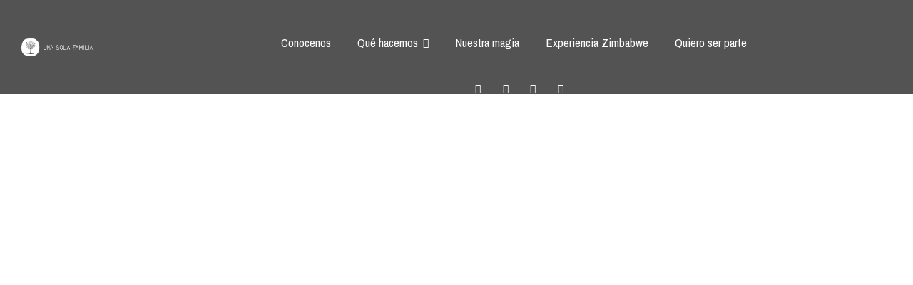

--- FILE ---
content_type: text/html; charset=UTF-8
request_url: https://unasolafamilia.org.ar/
body_size: 34314
content:
<!doctype html>
<html lang="es">
<head>
	<meta charset="UTF-8">
	<meta name="viewport" content="width=device-width, initial-scale=1.0, maximum-scale=1.0">
	<link rel="profile" href="//gmpg.org/xfn/11">
	<title>Una Sola Familia</title>
<meta name='robots' content='max-image-preview:large' />
<link rel="dns-prefetch" href="//fonts.googleapis.com">
<link rel="dns-prefetch" href="//s.w.org">
<link rel='dns-prefetch' href='//fonts.googleapis.com' />
<link rel="alternate" type="application/rss+xml" title="Una Sola Familia &raquo; Feed" href="https://unasolafamilia.org.ar/feed/" />
<link rel="alternate" type="application/rss+xml" title="Una Sola Familia &raquo; Feed de los comentarios" href="https://unasolafamilia.org.ar/comments/feed/" />
<script>
window._wpemojiSettings = {"baseUrl":"https:\/\/s.w.org\/images\/core\/emoji\/14.0.0\/72x72\/","ext":".png","svgUrl":"https:\/\/s.w.org\/images\/core\/emoji\/14.0.0\/svg\/","svgExt":".svg","source":{"concatemoji":"https:\/\/unasolafamilia.org.ar\/wp-includes\/js\/wp-emoji-release.min.js?ver=6.2.2"}};
/*! This file is auto-generated */
!function(e,a,t){var n,r,o,i=a.createElement("canvas"),p=i.getContext&&i.getContext("2d");function s(e,t){p.clearRect(0,0,i.width,i.height),p.fillText(e,0,0);e=i.toDataURL();return p.clearRect(0,0,i.width,i.height),p.fillText(t,0,0),e===i.toDataURL()}function c(e){var t=a.createElement("script");t.src=e,t.defer=t.type="text/javascript",a.getElementsByTagName("head")[0].appendChild(t)}for(o=Array("flag","emoji"),t.supports={everything:!0,everythingExceptFlag:!0},r=0;r<o.length;r++)t.supports[o[r]]=function(e){if(p&&p.fillText)switch(p.textBaseline="top",p.font="600 32px Arial",e){case"flag":return s("\ud83c\udff3\ufe0f\u200d\u26a7\ufe0f","\ud83c\udff3\ufe0f\u200b\u26a7\ufe0f")?!1:!s("\ud83c\uddfa\ud83c\uddf3","\ud83c\uddfa\u200b\ud83c\uddf3")&&!s("\ud83c\udff4\udb40\udc67\udb40\udc62\udb40\udc65\udb40\udc6e\udb40\udc67\udb40\udc7f","\ud83c\udff4\u200b\udb40\udc67\u200b\udb40\udc62\u200b\udb40\udc65\u200b\udb40\udc6e\u200b\udb40\udc67\u200b\udb40\udc7f");case"emoji":return!s("\ud83e\udef1\ud83c\udffb\u200d\ud83e\udef2\ud83c\udfff","\ud83e\udef1\ud83c\udffb\u200b\ud83e\udef2\ud83c\udfff")}return!1}(o[r]),t.supports.everything=t.supports.everything&&t.supports[o[r]],"flag"!==o[r]&&(t.supports.everythingExceptFlag=t.supports.everythingExceptFlag&&t.supports[o[r]]);t.supports.everythingExceptFlag=t.supports.everythingExceptFlag&&!t.supports.flag,t.DOMReady=!1,t.readyCallback=function(){t.DOMReady=!0},t.supports.everything||(n=function(){t.readyCallback()},a.addEventListener?(a.addEventListener("DOMContentLoaded",n,!1),e.addEventListener("load",n,!1)):(e.attachEvent("onload",n),a.attachEvent("onreadystatechange",function(){"complete"===a.readyState&&t.readyCallback()})),(e=t.source||{}).concatemoji?c(e.concatemoji):e.wpemoji&&e.twemoji&&(c(e.twemoji),c(e.wpemoji)))}(window,document,window._wpemojiSettings);
</script>
<style>
img.wp-smiley,
img.emoji {
	display: inline !important;
	border: none !important;
	box-shadow: none !important;
	height: 1em !important;
	width: 1em !important;
	margin: 0 0.07em !important;
	vertical-align: -0.1em !important;
	background: none !important;
	padding: 0 !important;
}
</style>
	
<link rel='stylesheet' id='hfe-widgets-style-css' href='https://unasolafamilia.org.ar/wp-content/plugins/header-footer-elementor/inc/widgets-css/frontend.css?ver=2.3.0' media='all' />
<link rel='stylesheet' id='wp-block-library-css' href='https://unasolafamilia.org.ar/wp-includes/css/dist/block-library/style.min.css?ver=6.2.2' media='all' />
<style id='wp-block-library-theme-inline-css'>
.wp-block-audio figcaption{color:#555;font-size:13px;text-align:center}.is-dark-theme .wp-block-audio figcaption{color:hsla(0,0%,100%,.65)}.wp-block-audio{margin:0 0 1em}.wp-block-code{border:1px solid #ccc;border-radius:4px;font-family:Menlo,Consolas,monaco,monospace;padding:.8em 1em}.wp-block-embed figcaption{color:#555;font-size:13px;text-align:center}.is-dark-theme .wp-block-embed figcaption{color:hsla(0,0%,100%,.65)}.wp-block-embed{margin:0 0 1em}.blocks-gallery-caption{color:#555;font-size:13px;text-align:center}.is-dark-theme .blocks-gallery-caption{color:hsla(0,0%,100%,.65)}.wp-block-image figcaption{color:#555;font-size:13px;text-align:center}.is-dark-theme .wp-block-image figcaption{color:hsla(0,0%,100%,.65)}.wp-block-image{margin:0 0 1em}.wp-block-pullquote{border-bottom:4px solid;border-top:4px solid;color:currentColor;margin-bottom:1.75em}.wp-block-pullquote cite,.wp-block-pullquote footer,.wp-block-pullquote__citation{color:currentColor;font-size:.8125em;font-style:normal;text-transform:uppercase}.wp-block-quote{border-left:.25em solid;margin:0 0 1.75em;padding-left:1em}.wp-block-quote cite,.wp-block-quote footer{color:currentColor;font-size:.8125em;font-style:normal;position:relative}.wp-block-quote.has-text-align-right{border-left:none;border-right:.25em solid;padding-left:0;padding-right:1em}.wp-block-quote.has-text-align-center{border:none;padding-left:0}.wp-block-quote.is-large,.wp-block-quote.is-style-large,.wp-block-quote.is-style-plain{border:none}.wp-block-search .wp-block-search__label{font-weight:700}.wp-block-search__button{border:1px solid #ccc;padding:.375em .625em}:where(.wp-block-group.has-background){padding:1.25em 2.375em}.wp-block-separator.has-css-opacity{opacity:.4}.wp-block-separator{border:none;border-bottom:2px solid;margin-left:auto;margin-right:auto}.wp-block-separator.has-alpha-channel-opacity{opacity:1}.wp-block-separator:not(.is-style-wide):not(.is-style-dots){width:100px}.wp-block-separator.has-background:not(.is-style-dots){border-bottom:none;height:1px}.wp-block-separator.has-background:not(.is-style-wide):not(.is-style-dots){height:2px}.wp-block-table{margin:0 0 1em}.wp-block-table td,.wp-block-table th{word-break:normal}.wp-block-table figcaption{color:#555;font-size:13px;text-align:center}.is-dark-theme .wp-block-table figcaption{color:hsla(0,0%,100%,.65)}.wp-block-video figcaption{color:#555;font-size:13px;text-align:center}.is-dark-theme .wp-block-video figcaption{color:hsla(0,0%,100%,.65)}.wp-block-video{margin:0 0 1em}.wp-block-template-part.has-background{margin-bottom:0;margin-top:0;padding:1.25em 2.375em}
</style>
<link rel='stylesheet' id='wihelp-gutenberg-blocks-css' href='https://unasolafamilia.org.ar/wp-content/themes/wihelp/assets/css/base/gutenberg-blocks.css?ver=1.1.2' media='all' />
<link rel='stylesheet' id='classic-theme-styles-css' href='https://unasolafamilia.org.ar/wp-includes/css/classic-themes.min.css?ver=6.2.2' media='all' />
<style id='global-styles-inline-css'>
body{--wp--preset--color--black: #000000;--wp--preset--color--cyan-bluish-gray: #abb8c3;--wp--preset--color--white: #ffffff;--wp--preset--color--pale-pink: #f78da7;--wp--preset--color--vivid-red: #cf2e2e;--wp--preset--color--luminous-vivid-orange: #ff6900;--wp--preset--color--luminous-vivid-amber: #fcb900;--wp--preset--color--light-green-cyan: #7bdcb5;--wp--preset--color--vivid-green-cyan: #00d084;--wp--preset--color--pale-cyan-blue: #8ed1fc;--wp--preset--color--vivid-cyan-blue: #0693e3;--wp--preset--color--vivid-purple: #9b51e0;--wp--preset--gradient--vivid-cyan-blue-to-vivid-purple: linear-gradient(135deg,rgba(6,147,227,1) 0%,rgb(155,81,224) 100%);--wp--preset--gradient--light-green-cyan-to-vivid-green-cyan: linear-gradient(135deg,rgb(122,220,180) 0%,rgb(0,208,130) 100%);--wp--preset--gradient--luminous-vivid-amber-to-luminous-vivid-orange: linear-gradient(135deg,rgba(252,185,0,1) 0%,rgba(255,105,0,1) 100%);--wp--preset--gradient--luminous-vivid-orange-to-vivid-red: linear-gradient(135deg,rgba(255,105,0,1) 0%,rgb(207,46,46) 100%);--wp--preset--gradient--very-light-gray-to-cyan-bluish-gray: linear-gradient(135deg,rgb(238,238,238) 0%,rgb(169,184,195) 100%);--wp--preset--gradient--cool-to-warm-spectrum: linear-gradient(135deg,rgb(74,234,220) 0%,rgb(151,120,209) 20%,rgb(207,42,186) 40%,rgb(238,44,130) 60%,rgb(251,105,98) 80%,rgb(254,248,76) 100%);--wp--preset--gradient--blush-light-purple: linear-gradient(135deg,rgb(255,206,236) 0%,rgb(152,150,240) 100%);--wp--preset--gradient--blush-bordeaux: linear-gradient(135deg,rgb(254,205,165) 0%,rgb(254,45,45) 50%,rgb(107,0,62) 100%);--wp--preset--gradient--luminous-dusk: linear-gradient(135deg,rgb(255,203,112) 0%,rgb(199,81,192) 50%,rgb(65,88,208) 100%);--wp--preset--gradient--pale-ocean: linear-gradient(135deg,rgb(255,245,203) 0%,rgb(182,227,212) 50%,rgb(51,167,181) 100%);--wp--preset--gradient--electric-grass: linear-gradient(135deg,rgb(202,248,128) 0%,rgb(113,206,126) 100%);--wp--preset--gradient--midnight: linear-gradient(135deg,rgb(2,3,129) 0%,rgb(40,116,252) 100%);--wp--preset--duotone--dark-grayscale: url('#wp-duotone-dark-grayscale');--wp--preset--duotone--grayscale: url('#wp-duotone-grayscale');--wp--preset--duotone--purple-yellow: url('#wp-duotone-purple-yellow');--wp--preset--duotone--blue-red: url('#wp-duotone-blue-red');--wp--preset--duotone--midnight: url('#wp-duotone-midnight');--wp--preset--duotone--magenta-yellow: url('#wp-duotone-magenta-yellow');--wp--preset--duotone--purple-green: url('#wp-duotone-purple-green');--wp--preset--duotone--blue-orange: url('#wp-duotone-blue-orange');--wp--preset--font-size--small: 14px;--wp--preset--font-size--medium: 23px;--wp--preset--font-size--large: 26px;--wp--preset--font-size--x-large: 42px;--wp--preset--font-size--normal: 16px;--wp--preset--font-size--huge: 37px;--wp--preset--spacing--20: 0.44rem;--wp--preset--spacing--30: 0.67rem;--wp--preset--spacing--40: 1rem;--wp--preset--spacing--50: 1.5rem;--wp--preset--spacing--60: 2.25rem;--wp--preset--spacing--70: 3.38rem;--wp--preset--spacing--80: 5.06rem;--wp--preset--shadow--natural: 6px 6px 9px rgba(0, 0, 0, 0.2);--wp--preset--shadow--deep: 12px 12px 50px rgba(0, 0, 0, 0.4);--wp--preset--shadow--sharp: 6px 6px 0px rgba(0, 0, 0, 0.2);--wp--preset--shadow--outlined: 6px 6px 0px -3px rgba(255, 255, 255, 1), 6px 6px rgba(0, 0, 0, 1);--wp--preset--shadow--crisp: 6px 6px 0px rgba(0, 0, 0, 1);}:where(.is-layout-flex){gap: 0.5em;}body .is-layout-flow > .alignleft{float: left;margin-inline-start: 0;margin-inline-end: 2em;}body .is-layout-flow > .alignright{float: right;margin-inline-start: 2em;margin-inline-end: 0;}body .is-layout-flow > .aligncenter{margin-left: auto !important;margin-right: auto !important;}body .is-layout-constrained > .alignleft{float: left;margin-inline-start: 0;margin-inline-end: 2em;}body .is-layout-constrained > .alignright{float: right;margin-inline-start: 2em;margin-inline-end: 0;}body .is-layout-constrained > .aligncenter{margin-left: auto !important;margin-right: auto !important;}body .is-layout-constrained > :where(:not(.alignleft):not(.alignright):not(.alignfull)){max-width: var(--wp--style--global--content-size);margin-left: auto !important;margin-right: auto !important;}body .is-layout-constrained > .alignwide{max-width: var(--wp--style--global--wide-size);}body .is-layout-flex{display: flex;}body .is-layout-flex{flex-wrap: wrap;align-items: center;}body .is-layout-flex > *{margin: 0;}:where(.wp-block-columns.is-layout-flex){gap: 2em;}.has-black-color{color: var(--wp--preset--color--black) !important;}.has-cyan-bluish-gray-color{color: var(--wp--preset--color--cyan-bluish-gray) !important;}.has-white-color{color: var(--wp--preset--color--white) !important;}.has-pale-pink-color{color: var(--wp--preset--color--pale-pink) !important;}.has-vivid-red-color{color: var(--wp--preset--color--vivid-red) !important;}.has-luminous-vivid-orange-color{color: var(--wp--preset--color--luminous-vivid-orange) !important;}.has-luminous-vivid-amber-color{color: var(--wp--preset--color--luminous-vivid-amber) !important;}.has-light-green-cyan-color{color: var(--wp--preset--color--light-green-cyan) !important;}.has-vivid-green-cyan-color{color: var(--wp--preset--color--vivid-green-cyan) !important;}.has-pale-cyan-blue-color{color: var(--wp--preset--color--pale-cyan-blue) !important;}.has-vivid-cyan-blue-color{color: var(--wp--preset--color--vivid-cyan-blue) !important;}.has-vivid-purple-color{color: var(--wp--preset--color--vivid-purple) !important;}.has-black-background-color{background-color: var(--wp--preset--color--black) !important;}.has-cyan-bluish-gray-background-color{background-color: var(--wp--preset--color--cyan-bluish-gray) !important;}.has-white-background-color{background-color: var(--wp--preset--color--white) !important;}.has-pale-pink-background-color{background-color: var(--wp--preset--color--pale-pink) !important;}.has-vivid-red-background-color{background-color: var(--wp--preset--color--vivid-red) !important;}.has-luminous-vivid-orange-background-color{background-color: var(--wp--preset--color--luminous-vivid-orange) !important;}.has-luminous-vivid-amber-background-color{background-color: var(--wp--preset--color--luminous-vivid-amber) !important;}.has-light-green-cyan-background-color{background-color: var(--wp--preset--color--light-green-cyan) !important;}.has-vivid-green-cyan-background-color{background-color: var(--wp--preset--color--vivid-green-cyan) !important;}.has-pale-cyan-blue-background-color{background-color: var(--wp--preset--color--pale-cyan-blue) !important;}.has-vivid-cyan-blue-background-color{background-color: var(--wp--preset--color--vivid-cyan-blue) !important;}.has-vivid-purple-background-color{background-color: var(--wp--preset--color--vivid-purple) !important;}.has-black-border-color{border-color: var(--wp--preset--color--black) !important;}.has-cyan-bluish-gray-border-color{border-color: var(--wp--preset--color--cyan-bluish-gray) !important;}.has-white-border-color{border-color: var(--wp--preset--color--white) !important;}.has-pale-pink-border-color{border-color: var(--wp--preset--color--pale-pink) !important;}.has-vivid-red-border-color{border-color: var(--wp--preset--color--vivid-red) !important;}.has-luminous-vivid-orange-border-color{border-color: var(--wp--preset--color--luminous-vivid-orange) !important;}.has-luminous-vivid-amber-border-color{border-color: var(--wp--preset--color--luminous-vivid-amber) !important;}.has-light-green-cyan-border-color{border-color: var(--wp--preset--color--light-green-cyan) !important;}.has-vivid-green-cyan-border-color{border-color: var(--wp--preset--color--vivid-green-cyan) !important;}.has-pale-cyan-blue-border-color{border-color: var(--wp--preset--color--pale-cyan-blue) !important;}.has-vivid-cyan-blue-border-color{border-color: var(--wp--preset--color--vivid-cyan-blue) !important;}.has-vivid-purple-border-color{border-color: var(--wp--preset--color--vivid-purple) !important;}.has-vivid-cyan-blue-to-vivid-purple-gradient-background{background: var(--wp--preset--gradient--vivid-cyan-blue-to-vivid-purple) !important;}.has-light-green-cyan-to-vivid-green-cyan-gradient-background{background: var(--wp--preset--gradient--light-green-cyan-to-vivid-green-cyan) !important;}.has-luminous-vivid-amber-to-luminous-vivid-orange-gradient-background{background: var(--wp--preset--gradient--luminous-vivid-amber-to-luminous-vivid-orange) !important;}.has-luminous-vivid-orange-to-vivid-red-gradient-background{background: var(--wp--preset--gradient--luminous-vivid-orange-to-vivid-red) !important;}.has-very-light-gray-to-cyan-bluish-gray-gradient-background{background: var(--wp--preset--gradient--very-light-gray-to-cyan-bluish-gray) !important;}.has-cool-to-warm-spectrum-gradient-background{background: var(--wp--preset--gradient--cool-to-warm-spectrum) !important;}.has-blush-light-purple-gradient-background{background: var(--wp--preset--gradient--blush-light-purple) !important;}.has-blush-bordeaux-gradient-background{background: var(--wp--preset--gradient--blush-bordeaux) !important;}.has-luminous-dusk-gradient-background{background: var(--wp--preset--gradient--luminous-dusk) !important;}.has-pale-ocean-gradient-background{background: var(--wp--preset--gradient--pale-ocean) !important;}.has-electric-grass-gradient-background{background: var(--wp--preset--gradient--electric-grass) !important;}.has-midnight-gradient-background{background: var(--wp--preset--gradient--midnight) !important;}.has-small-font-size{font-size: var(--wp--preset--font-size--small) !important;}.has-medium-font-size{font-size: var(--wp--preset--font-size--medium) !important;}.has-large-font-size{font-size: var(--wp--preset--font-size--large) !important;}.has-x-large-font-size{font-size: var(--wp--preset--font-size--x-large) !important;}
.wp-block-navigation a:where(:not(.wp-element-button)){color: inherit;}
:where(.wp-block-columns.is-layout-flex){gap: 2em;}
.wp-block-pullquote{font-size: 1.5em;line-height: 1.6;}
</style>
<link rel='stylesheet' id='contact-form-7-css' href='https://unasolafamilia.org.ar/wp-content/plugins/contact-form-7/includes/css/styles.css?ver=5.8.7' media='all' />
<link rel='stylesheet' id='wpa-css-css' href='https://unasolafamilia.org.ar/wp-content/plugins/honeypot/includes/css/wpa.css?ver=2.2.10' media='all' />
<link rel='stylesheet' id='dashicons-css' href='https://unasolafamilia.org.ar/wp-includes/css/dashicons.min.css?ver=6.2.2' media='all' />
<link rel='stylesheet' id='hfe-style-css' href='https://unasolafamilia.org.ar/wp-content/plugins/header-footer-elementor/assets/css/header-footer-elementor.css?ver=2.3.0' media='all' />
<link rel='stylesheet' id='elementor-icons-css' href='https://unasolafamilia.org.ar/wp-content/plugins/elementor/assets/lib/eicons/css/elementor-icons.min.css?ver=5.20.0' media='all' />
<link rel='stylesheet' id='elementor-frontend-css' href='https://unasolafamilia.org.ar/wp-content/uploads/elementor/css/custom-frontend-lite.min.css?ver=1728577525' media='all' />
<link rel='stylesheet' id='swiper-css' href='https://unasolafamilia.org.ar/wp-content/plugins/elementor/assets/lib/swiper/v8/css/swiper.min.css?ver=8.4.5' media='all' />
<link rel='stylesheet' id='elementor-post-7-css' href='https://unasolafamilia.org.ar/wp-content/uploads/elementor/css/post-7.css?ver=1728577525' media='all' />
<link rel='stylesheet' id='fancy-elementor-flipbox-css-css' href='https://unasolafamilia.org.ar/wp-content/plugins/fancy-elementor-flipbox//assets/css/fancy-elementor-flipbox.css?ver=6.2.2' media='all' />
<link rel='stylesheet' id='elementor-global-css' href='https://unasolafamilia.org.ar/wp-content/uploads/elementor/css/global.css?ver=1728577526' media='all' />
<link rel='stylesheet' id='elementor-post-580-css' href='https://unasolafamilia.org.ar/wp-content/uploads/elementor/css/post-580.css?ver=1728577526' media='all' />
<link rel='stylesheet' id='elementor-post-938-css' href='https://unasolafamilia.org.ar/wp-content/uploads/elementor/css/post-938.css?ver=1734446280' media='all' />
<link rel='stylesheet' id='elementor-post-1249-css' href='https://unasolafamilia.org.ar/wp-content/uploads/elementor/css/post-1249.css?ver=1728577526' media='all' />
<link rel='stylesheet' id='wihelp-style-css' href='https://unasolafamilia.org.ar/wp-content/themes/wihelp/style.css?ver=1.1.2' media='all' />
<style id='wihelp-style-inline-css'>
body{--primary:#84c48c;--primary_hover:#D7D380;--secondary:#D7D380;--secondary_hover:#CDC4B3;--text:#535353;--accent:#000000;--lighter:#9B9B9B;--border:#E8E8E8;}
@media(max-width:1366px){body.theme-wihelp [data-elementor-columns-laptop="1"] .column-item{flex: 0 0 100%; max-width: 100%;}body.theme-wihelp [data-elementor-columns-laptop="2"] .column-item{flex: 0 0 50%; max-width: 50%;}body.theme-wihelp [data-elementor-columns-laptop="3"] .column-item{flex: 0 0 33.3333333333%; max-width: 33.3333333333%;}body.theme-wihelp [data-elementor-columns-laptop="4"] .column-item{flex: 0 0 25%; max-width: 25%;}body.theme-wihelp [data-elementor-columns-laptop="5"] .column-item{flex: 0 0 20%; max-width: 20%;}body.theme-wihelp [data-elementor-columns-laptop="6"] .column-item{flex: 0 0 16.6666666667%; max-width: 16.6666666667%;}body.theme-wihelp [data-elementor-columns-laptop="7"] .column-item{flex: 0 0 14.2857142857%; max-width: 14.2857142857%;}body.theme-wihelp [data-elementor-columns-laptop="8"] .column-item{flex: 0 0 12.5%; max-width: 12.5%;}}@media(max-width:1200px){body.theme-wihelp [data-elementor-columns-tablet-extra="1"] .column-item{flex: 0 0 100%; max-width: 100%;}body.theme-wihelp [data-elementor-columns-tablet-extra="2"] .column-item{flex: 0 0 50%; max-width: 50%;}body.theme-wihelp [data-elementor-columns-tablet-extra="3"] .column-item{flex: 0 0 33.3333333333%; max-width: 33.3333333333%;}body.theme-wihelp [data-elementor-columns-tablet-extra="4"] .column-item{flex: 0 0 25%; max-width: 25%;}body.theme-wihelp [data-elementor-columns-tablet-extra="5"] .column-item{flex: 0 0 20%; max-width: 20%;}body.theme-wihelp [data-elementor-columns-tablet-extra="6"] .column-item{flex: 0 0 16.6666666667%; max-width: 16.6666666667%;}body.theme-wihelp [data-elementor-columns-tablet-extra="7"] .column-item{flex: 0 0 14.2857142857%; max-width: 14.2857142857%;}body.theme-wihelp [data-elementor-columns-tablet-extra="8"] .column-item{flex: 0 0 12.5%; max-width: 12.5%;}}@media(max-width:1024px){body.theme-wihelp [data-elementor-columns-tablet="1"] .column-item{flex: 0 0 100%; max-width: 100%;}body.theme-wihelp [data-elementor-columns-tablet="2"] .column-item{flex: 0 0 50%; max-width: 50%;}body.theme-wihelp [data-elementor-columns-tablet="3"] .column-item{flex: 0 0 33.3333333333%; max-width: 33.3333333333%;}body.theme-wihelp [data-elementor-columns-tablet="4"] .column-item{flex: 0 0 25%; max-width: 25%;}body.theme-wihelp [data-elementor-columns-tablet="5"] .column-item{flex: 0 0 20%; max-width: 20%;}body.theme-wihelp [data-elementor-columns-tablet="6"] .column-item{flex: 0 0 16.6666666667%; max-width: 16.6666666667%;}body.theme-wihelp [data-elementor-columns-tablet="7"] .column-item{flex: 0 0 14.2857142857%; max-width: 14.2857142857%;}body.theme-wihelp [data-elementor-columns-tablet="8"] .column-item{flex: 0 0 12.5%; max-width: 12.5%;}}@media(max-width:880px){body.theme-wihelp [data-elementor-columns-mobile-extra="1"] .column-item{flex: 0 0 100%; max-width: 100%;}body.theme-wihelp [data-elementor-columns-mobile-extra="2"] .column-item{flex: 0 0 50%; max-width: 50%;}body.theme-wihelp [data-elementor-columns-mobile-extra="3"] .column-item{flex: 0 0 33.3333333333%; max-width: 33.3333333333%;}body.theme-wihelp [data-elementor-columns-mobile-extra="4"] .column-item{flex: 0 0 25%; max-width: 25%;}body.theme-wihelp [data-elementor-columns-mobile-extra="5"] .column-item{flex: 0 0 20%; max-width: 20%;}body.theme-wihelp [data-elementor-columns-mobile-extra="6"] .column-item{flex: 0 0 16.6666666667%; max-width: 16.6666666667%;}body.theme-wihelp [data-elementor-columns-mobile-extra="7"] .column-item{flex: 0 0 14.2857142857%; max-width: 14.2857142857%;}body.theme-wihelp [data-elementor-columns-mobile-extra="8"] .column-item{flex: 0 0 12.5%; max-width: 12.5%;}}@media(max-width:767px){body.theme-wihelp [data-elementor-columns-mobile="1"] .column-item{flex: 0 0 100%; max-width: 100%;}body.theme-wihelp [data-elementor-columns-mobile="2"] .column-item{flex: 0 0 50%; max-width: 50%;}body.theme-wihelp [data-elementor-columns-mobile="3"] .column-item{flex: 0 0 33.3333333333%; max-width: 33.3333333333%;}body.theme-wihelp [data-elementor-columns-mobile="4"] .column-item{flex: 0 0 25%; max-width: 25%;}body.theme-wihelp [data-elementor-columns-mobile="5"] .column-item{flex: 0 0 20%; max-width: 20%;}body.theme-wihelp [data-elementor-columns-mobile="6"] .column-item{flex: 0 0 16.6666666667%; max-width: 16.6666666667%;}body.theme-wihelp [data-elementor-columns-mobile="7"] .column-item{flex: 0 0 14.2857142857%; max-width: 14.2857142857%;}body.theme-wihelp [data-elementor-columns-mobile="8"] .column-item{flex: 0 0 12.5%; max-width: 12.5%;}}
</style>
<link rel='stylesheet' id='wihelp-slick-style-css' href='https://unasolafamilia.org.ar/wp-content/themes/wihelp/assets/css/base/slick.css?ver=1.1.2' media='all' />
<link rel='stylesheet' id='wihelp-slick-theme-style-css' href='https://unasolafamilia.org.ar/wp-content/themes/wihelp/assets/css/base/slick-theme.css?ver=1.1.2' media='all' />
<link rel='stylesheet' id='wihelp-fonts-css' href='//fonts.googleapis.com/css2?family=Plus+Jakarta+Sans:ital,wght@0,400;0,500;0,600;0,700;0,800;1,600;1,800&#038;display=swap' media='all' />
<link rel='stylesheet' id='wihelp-elementor-css' href='https://unasolafamilia.org.ar/wp-content/themes/wihelp/assets/css/base/elementor.css?ver=1.1.2' media='all' />
<link rel='stylesheet' id='hfe-elementor-icons-css' href='https://unasolafamilia.org.ar/wp-content/plugins/elementor/assets/lib/eicons/css/elementor-icons.min.css?ver=5.34.0' media='all' />
<link rel='stylesheet' id='hfe-icons-list-css' href='https://unasolafamilia.org.ar/wp-content/plugins/elementor/assets/css/widget-icon-list.min.css?ver=3.24.3' media='all' />
<link rel='stylesheet' id='hfe-social-icons-css' href='https://unasolafamilia.org.ar/wp-content/plugins/elementor/assets/css/widget-social-icons.min.css?ver=3.24.0' media='all' />
<link rel='stylesheet' id='hfe-social-share-icons-brands-css' href='https://unasolafamilia.org.ar/wp-content/plugins/elementor/assets/lib/font-awesome/css/brands.css?ver=5.15.3' media='all' />
<link rel='stylesheet' id='hfe-social-share-icons-fontawesome-css' href='https://unasolafamilia.org.ar/wp-content/plugins/elementor/assets/lib/font-awesome/css/fontawesome.css?ver=5.15.3' media='all' />
<link rel='stylesheet' id='hfe-nav-menu-icons-css' href='https://unasolafamilia.org.ar/wp-content/plugins/elementor/assets/lib/font-awesome/css/solid.css?ver=5.15.3' media='all' />
<link rel='stylesheet' id='wihelp-child-style-css' href='https://unasolafamilia.org.ar/wp-content/themes/wihelp-child/style.css?ver=1.1.2' media='all' />
<link rel='stylesheet' id='google-fonts-1-css' href='https://fonts.googleapis.com/css?family=Archivo%3A100%2C100italic%2C200%2C200italic%2C300%2C300italic%2C400%2C400italic%2C500%2C500italic%2C600%2C600italic%2C700%2C700italic%2C800%2C800italic%2C900%2C900italic%7CArchivo+Narrow%3A100%2C100italic%2C200%2C200italic%2C300%2C300italic%2C400%2C400italic%2C500%2C500italic%2C600%2C600italic%2C700%2C700italic%2C800%2C800italic%2C900%2C900italic&#038;display=swap&#038;ver=6.2.2' media='all' />
<link rel='stylesheet' id='elementor-icons-shared-0-css' href='https://unasolafamilia.org.ar/wp-content/plugins/elementor/assets/lib/font-awesome/css/fontawesome.min.css?ver=5.15.3' media='all' />
<link rel='stylesheet' id='elementor-icons-fa-solid-css' href='https://unasolafamilia.org.ar/wp-content/plugins/elementor/assets/lib/font-awesome/css/solid.min.css?ver=5.15.3' media='all' />
<link rel='stylesheet' id='elementor-icons-fa-brands-css' href='https://unasolafamilia.org.ar/wp-content/plugins/elementor/assets/lib/font-awesome/css/brands.min.css?ver=5.15.3' media='all' />
<link rel="preconnect" href="https://fonts.gstatic.com/" crossorigin><script src='https://unasolafamilia.org.ar/wp-includes/js/jquery/jquery.min.js?ver=3.6.4' id='jquery-core-js'></script>
<script src='https://unasolafamilia.org.ar/wp-includes/js/jquery/jquery-migrate.min.js?ver=3.4.0' id='jquery-migrate-js'></script>
<script id='jquery-js-after'>
!function($){"use strict";$(document).ready(function(){$(this).scrollTop()>100&&$(".hfe-scroll-to-top-wrap").removeClass("hfe-scroll-to-top-hide"),$(window).scroll(function(){$(this).scrollTop()<100?$(".hfe-scroll-to-top-wrap").fadeOut(300):$(".hfe-scroll-to-top-wrap").fadeIn(300)}),$(".hfe-scroll-to-top-wrap").on("click",function(){$("html, body").animate({scrollTop:0},300);return!1})})}(jQuery);
</script>
<script src='https://unasolafamilia.org.ar/wp-content/themes/wihelp/assets/js/vendor/jarallax.js?ver=6.2.2' id='jarallax-js'></script>
<link rel="https://api.w.org/" href="https://unasolafamilia.org.ar/wp-json/" /><link rel="alternate" type="application/json" href="https://unasolafamilia.org.ar/wp-json/wp/v2/pages/580" /><link rel="EditURI" type="application/rsd+xml" title="RSD" href="https://unasolafamilia.org.ar/xmlrpc.php?rsd" />
<link rel="wlwmanifest" type="application/wlwmanifest+xml" href="https://unasolafamilia.org.ar/wp-includes/wlwmanifest.xml" />
<meta name="generator" content="WordPress 6.2.2" />
<link rel="canonical" href="https://unasolafamilia.org.ar/" />
<link rel='shortlink' href='https://unasolafamilia.org.ar/' />
<link rel="alternate" type="application/json+oembed" href="https://unasolafamilia.org.ar/wp-json/oembed/1.0/embed?url=https%3A%2F%2Funasolafamilia.org.ar%2F" />
<link rel="alternate" type="text/xml+oembed" href="https://unasolafamilia.org.ar/wp-json/oembed/1.0/embed?url=https%3A%2F%2Funasolafamilia.org.ar%2F&#038;format=xml" />
<meta name="generator" content="Elementor 3.13.4; features: e_dom_optimization, e_optimized_assets_loading, e_optimized_css_loading, a11y_improvements, additional_custom_breakpoints; settings: css_print_method-external, google_font-enabled, font_display-swap">
<meta name="generator" content="Powered by Slider Revolution 6.5.25 - responsive, Mobile-Friendly Slider Plugin for WordPress with comfortable drag and drop interface." />
<link rel="icon" href="https://unasolafamilia.org.ar/wp-content/uploads/2023/06/cropped-cropped-logopng-12-32x32.png" sizes="32x32" />
<link rel="icon" href="https://unasolafamilia.org.ar/wp-content/uploads/2023/06/cropped-cropped-logopng-12-192x192.png" sizes="192x192" />
<link rel="apple-touch-icon" href="https://unasolafamilia.org.ar/wp-content/uploads/2023/06/cropped-cropped-logopng-12-180x180.png" />
<meta name="msapplication-TileImage" content="https://unasolafamilia.org.ar/wp-content/uploads/2023/06/cropped-cropped-logopng-12-270x270.png" />
<script>function setREVStartSize(e){
			//window.requestAnimationFrame(function() {
				window.RSIW = window.RSIW===undefined ? window.innerWidth : window.RSIW;
				window.RSIH = window.RSIH===undefined ? window.innerHeight : window.RSIH;
				try {
					var pw = document.getElementById(e.c).parentNode.offsetWidth,
						newh;
					pw = pw===0 || isNaN(pw) || (e.l=="fullwidth" || e.layout=="fullwidth") ? window.RSIW : pw;
					e.tabw = e.tabw===undefined ? 0 : parseInt(e.tabw);
					e.thumbw = e.thumbw===undefined ? 0 : parseInt(e.thumbw);
					e.tabh = e.tabh===undefined ? 0 : parseInt(e.tabh);
					e.thumbh = e.thumbh===undefined ? 0 : parseInt(e.thumbh);
					e.tabhide = e.tabhide===undefined ? 0 : parseInt(e.tabhide);
					e.thumbhide = e.thumbhide===undefined ? 0 : parseInt(e.thumbhide);
					e.mh = e.mh===undefined || e.mh=="" || e.mh==="auto" ? 0 : parseInt(e.mh,0);
					if(e.layout==="fullscreen" || e.l==="fullscreen")
						newh = Math.max(e.mh,window.RSIH);
					else{
						e.gw = Array.isArray(e.gw) ? e.gw : [e.gw];
						for (var i in e.rl) if (e.gw[i]===undefined || e.gw[i]===0) e.gw[i] = e.gw[i-1];
						e.gh = e.el===undefined || e.el==="" || (Array.isArray(e.el) && e.el.length==0)? e.gh : e.el;
						e.gh = Array.isArray(e.gh) ? e.gh : [e.gh];
						for (var i in e.rl) if (e.gh[i]===undefined || e.gh[i]===0) e.gh[i] = e.gh[i-1];
											
						var nl = new Array(e.rl.length),
							ix = 0,
							sl;
						e.tabw = e.tabhide>=pw ? 0 : e.tabw;
						e.thumbw = e.thumbhide>=pw ? 0 : e.thumbw;
						e.tabh = e.tabhide>=pw ? 0 : e.tabh;
						e.thumbh = e.thumbhide>=pw ? 0 : e.thumbh;
						for (var i in e.rl) nl[i] = e.rl[i]<window.RSIW ? 0 : e.rl[i];
						sl = nl[0];
						for (var i in nl) if (sl>nl[i] && nl[i]>0) { sl = nl[i]; ix=i;}
						var m = pw>(e.gw[ix]+e.tabw+e.thumbw) ? 1 : (pw-(e.tabw+e.thumbw)) / (e.gw[ix]);
						newh =  (e.gh[ix] * m) + (e.tabh + e.thumbh);
					}
					var el = document.getElementById(e.c);
					if (el!==null && el) el.style.height = newh+"px";
					el = document.getElementById(e.c+"_wrapper");
					if (el!==null && el) {
						el.style.height = newh+"px";
						el.style.display = "block";
					}
				} catch(e){
					console.log("Failure at Presize of Slider:" + e)
				}
			//});
		  };</script>
		<style id="wp-custom-css">
			#page .site-content {
  margin-top: 0;
	margin-bottom: 0;
}

body {
	scroll-behavior: smooth;
}

.slick-track {
	display: flex;
	  align-items: center;	
}

.slick-slide a {
	cursor: default;
	pointer-events: none;	
}

.slick-slide img {
max-height:100px;
	object-fit: contain;
	
}

.slick-slide img {
	mix-blend-mode: multiply;
	
}

.slick-slide .content {
	display: none;
}

.slick-slide {
    background-color: rgb(132, 196, 140)
}

.tp-flipbox__front .tp-flipbox__content {
	padding-top: 60px
}

.tp-flipbox__action {
	margin-top: 0
}

.elementor-brand-item a {
 cursor: default	
}

.wpcf7-radio input:not([type="submit"]), .wpcf7-list-item input:not([type="submit"]), .wpcf7-form textarea {
	width: auto;
}

.wpcf7-radio .wpcf7-list-item.first, .wpcf7-list-item {
	margin-left: 0;
	margin-right: .5rem
}

.elementor-580 .elementor-element.elementor-element-c241f20 .team-image img, .elementor-580 .elementor-element.elementor-element-04e2e6f .team-image img, .elementor-580 .elementor-element.elementor-element-9a70770 .team-image img, .elementor-580 .elementor-element.elementor-element-c241f20:hover .team-image img, .elementor-580 .elementor-element.elementor-element-04e2e6f:hover .team-image img, .elementor-580 .elementor-element.elementor-element-9a70770:hover .team-image img {
	-webkit-filter: brightness(0.6) saturation(0.2);
}

.main-navigation ul.menu ul.sub-menu li.menu-item a > span {
	background: none;
}

.elementor-580 .elementor-element.elementor-element-c241f20 .elementor-teams-wrapper .team-job, 
.elementor-580 .elementor-element.elementor-element-04e2e6f .elementor-teams-wrapper .team-job,
.elementor-580 .elementor-element.elementor-element-eec3872 .elementor-teams-wrapper .team-job {
	opacity: 0;
	height: 0%;
	transition: all .5s ease;
}

.elementor-580 .elementor-element.elementor-element-c241f20:hover .elementor-teams-wrapper .team-job, 
.elementor-580 .elementor-element.elementor-element-04e2e6f:hover .elementor-teams-wrapper .team-job,
.elementor-580 .elementor-element.elementor-element-eec3872:hover .elementor-teams-wrapper .team-job {
	opacity: 1;
	height: 18%
}

.elementor-widget-wihelp-team-box .elementor-teams-wrapper .team-image::before {
background: linear-gradient(180deg, rgba(0,0,0,0) 0%, rgba(0,0,0,0.7) 50%, rgba(0,0,0,1) 100%); 
}

.she-header .menu-title {
	color: rgb(83, 83, 83);
}

.she-header img.hfe-site-logo-img {
content: url("/wp-content/uploads/2023/07/usf_texto.svg");
	width: 210px!important;
}

.she-header .elementor-icon-list-items i {
	color: var( --e-global-color-primary )!important;
}

.she-header ul.menu > li.menu-item > a {
	padding-top: 0!important;
	padding-bottom: 0!important;
}

.she-header .wihelp-icon span {
	background-color: black!important;
}

.she-header .main-navigation ul.menu > li.menu-item > a::before {
	display: none
}

.she-header .main-navigation ul.menu > li.menu-item > a::after {
	color: rgb(83, 83, 83)!important;
}

#educacion, #salud, #desarrollo-comunitario {
  scroll-margin-top: 100px;
}

.oum_location_address  {
	display: none
}

.leaflet-popup-content-wrapper {
	padding-bottom: 16px!important;
}

.oum_location_description img {
	margin-right: .5em!important
}		</style>
		</head>
<body class="home page-template page-template-template-homepage page-template-template-homepage-php page page-id-580 wp-custom-logo wp-embed-responsive ehf-header ehf-footer ehf-template-wihelp ehf-stylesheet-wihelp-child chrome no-wc-breadcrumb elementor-default elementor-kit-7 elementor-page elementor-page-580">
<svg xmlns="http://www.w3.org/2000/svg" viewBox="0 0 0 0" width="0" height="0" focusable="false" role="none" style="visibility: hidden; position: absolute; left: -9999px; overflow: hidden;" ><defs><filter id="wp-duotone-dark-grayscale"><feColorMatrix color-interpolation-filters="sRGB" type="matrix" values=" .299 .587 .114 0 0 .299 .587 .114 0 0 .299 .587 .114 0 0 .299 .587 .114 0 0 " /><feComponentTransfer color-interpolation-filters="sRGB" ><feFuncR type="table" tableValues="0 0.49803921568627" /><feFuncG type="table" tableValues="0 0.49803921568627" /><feFuncB type="table" tableValues="0 0.49803921568627" /><feFuncA type="table" tableValues="1 1" /></feComponentTransfer><feComposite in2="SourceGraphic" operator="in" /></filter></defs></svg><svg xmlns="http://www.w3.org/2000/svg" viewBox="0 0 0 0" width="0" height="0" focusable="false" role="none" style="visibility: hidden; position: absolute; left: -9999px; overflow: hidden;" ><defs><filter id="wp-duotone-grayscale"><feColorMatrix color-interpolation-filters="sRGB" type="matrix" values=" .299 .587 .114 0 0 .299 .587 .114 0 0 .299 .587 .114 0 0 .299 .587 .114 0 0 " /><feComponentTransfer color-interpolation-filters="sRGB" ><feFuncR type="table" tableValues="0 1" /><feFuncG type="table" tableValues="0 1" /><feFuncB type="table" tableValues="0 1" /><feFuncA type="table" tableValues="1 1" /></feComponentTransfer><feComposite in2="SourceGraphic" operator="in" /></filter></defs></svg><svg xmlns="http://www.w3.org/2000/svg" viewBox="0 0 0 0" width="0" height="0" focusable="false" role="none" style="visibility: hidden; position: absolute; left: -9999px; overflow: hidden;" ><defs><filter id="wp-duotone-purple-yellow"><feColorMatrix color-interpolation-filters="sRGB" type="matrix" values=" .299 .587 .114 0 0 .299 .587 .114 0 0 .299 .587 .114 0 0 .299 .587 .114 0 0 " /><feComponentTransfer color-interpolation-filters="sRGB" ><feFuncR type="table" tableValues="0.54901960784314 0.98823529411765" /><feFuncG type="table" tableValues="0 1" /><feFuncB type="table" tableValues="0.71764705882353 0.25490196078431" /><feFuncA type="table" tableValues="1 1" /></feComponentTransfer><feComposite in2="SourceGraphic" operator="in" /></filter></defs></svg><svg xmlns="http://www.w3.org/2000/svg" viewBox="0 0 0 0" width="0" height="0" focusable="false" role="none" style="visibility: hidden; position: absolute; left: -9999px; overflow: hidden;" ><defs><filter id="wp-duotone-blue-red"><feColorMatrix color-interpolation-filters="sRGB" type="matrix" values=" .299 .587 .114 0 0 .299 .587 .114 0 0 .299 .587 .114 0 0 .299 .587 .114 0 0 " /><feComponentTransfer color-interpolation-filters="sRGB" ><feFuncR type="table" tableValues="0 1" /><feFuncG type="table" tableValues="0 0.27843137254902" /><feFuncB type="table" tableValues="0.5921568627451 0.27843137254902" /><feFuncA type="table" tableValues="1 1" /></feComponentTransfer><feComposite in2="SourceGraphic" operator="in" /></filter></defs></svg><svg xmlns="http://www.w3.org/2000/svg" viewBox="0 0 0 0" width="0" height="0" focusable="false" role="none" style="visibility: hidden; position: absolute; left: -9999px; overflow: hidden;" ><defs><filter id="wp-duotone-midnight"><feColorMatrix color-interpolation-filters="sRGB" type="matrix" values=" .299 .587 .114 0 0 .299 .587 .114 0 0 .299 .587 .114 0 0 .299 .587 .114 0 0 " /><feComponentTransfer color-interpolation-filters="sRGB" ><feFuncR type="table" tableValues="0 0" /><feFuncG type="table" tableValues="0 0.64705882352941" /><feFuncB type="table" tableValues="0 1" /><feFuncA type="table" tableValues="1 1" /></feComponentTransfer><feComposite in2="SourceGraphic" operator="in" /></filter></defs></svg><svg xmlns="http://www.w3.org/2000/svg" viewBox="0 0 0 0" width="0" height="0" focusable="false" role="none" style="visibility: hidden; position: absolute; left: -9999px; overflow: hidden;" ><defs><filter id="wp-duotone-magenta-yellow"><feColorMatrix color-interpolation-filters="sRGB" type="matrix" values=" .299 .587 .114 0 0 .299 .587 .114 0 0 .299 .587 .114 0 0 .299 .587 .114 0 0 " /><feComponentTransfer color-interpolation-filters="sRGB" ><feFuncR type="table" tableValues="0.78039215686275 1" /><feFuncG type="table" tableValues="0 0.94901960784314" /><feFuncB type="table" tableValues="0.35294117647059 0.47058823529412" /><feFuncA type="table" tableValues="1 1" /></feComponentTransfer><feComposite in2="SourceGraphic" operator="in" /></filter></defs></svg><svg xmlns="http://www.w3.org/2000/svg" viewBox="0 0 0 0" width="0" height="0" focusable="false" role="none" style="visibility: hidden; position: absolute; left: -9999px; overflow: hidden;" ><defs><filter id="wp-duotone-purple-green"><feColorMatrix color-interpolation-filters="sRGB" type="matrix" values=" .299 .587 .114 0 0 .299 .587 .114 0 0 .299 .587 .114 0 0 .299 .587 .114 0 0 " /><feComponentTransfer color-interpolation-filters="sRGB" ><feFuncR type="table" tableValues="0.65098039215686 0.40392156862745" /><feFuncG type="table" tableValues="0 1" /><feFuncB type="table" tableValues="0.44705882352941 0.4" /><feFuncA type="table" tableValues="1 1" /></feComponentTransfer><feComposite in2="SourceGraphic" operator="in" /></filter></defs></svg><svg xmlns="http://www.w3.org/2000/svg" viewBox="0 0 0 0" width="0" height="0" focusable="false" role="none" style="visibility: hidden; position: absolute; left: -9999px; overflow: hidden;" ><defs><filter id="wp-duotone-blue-orange"><feColorMatrix color-interpolation-filters="sRGB" type="matrix" values=" .299 .587 .114 0 0 .299 .587 .114 0 0 .299 .587 .114 0 0 .299 .587 .114 0 0 " /><feComponentTransfer color-interpolation-filters="sRGB" ><feFuncR type="table" tableValues="0.098039215686275 1" /><feFuncG type="table" tableValues="0 0.66274509803922" /><feFuncB type="table" tableValues="0.84705882352941 0.41960784313725" /><feFuncA type="table" tableValues="1 1" /></feComponentTransfer><feComposite in2="SourceGraphic" operator="in" /></filter></defs></svg>
<div id="page" class="hfeed site">
			<header id="masthead" itemscope="itemscope" itemtype="https://schema.org/WPHeader">
			<p class="main-title bhf-hidden" itemprop="headline"><a href="https://unasolafamilia.org.ar" title="Una Sola Familia" rel="home">Una Sola Familia</a></p>
					<div data-elementor-type="wp-post" data-elementor-id="938" class="elementor elementor-938">
									<div class="elementor-section elementor-top-section elementor-element elementor-element-81e154d elementor-section-stretched elementor-section-height-min-height header animated-fast elementor-section-boxed elementor-section-height-default elementor-section-items-middle" data-id="81e154d" data-element_type="section" data-settings="{&quot;stretch_section&quot;:&quot;section-stretched&quot;,&quot;animation&quot;:&quot;none&quot;,&quot;background_background&quot;:&quot;classic&quot;}">
						<div class="elementor-container elementor-column-gap-no">
					<div class="elementor-column elementor-col-33 elementor-top-column elementor-element elementor-element-a51bf82" data-id="a51bf82" data-element_type="column">
			<div class="elementor-widget-wrap elementor-element-populated">
								<div class="elementor-element elementor-element-6c38601 elementor-widget__width-auto elementor-hidden-desktop elementor-hidden-laptop elementor-hidden-tablet_extra elementor-widget elementor-widget-wihelp-menu-canvas" data-id="6c38601" data-element_type="widget" data-widget_type="wihelp-menu-canvas.default">
				<div class="elementor-widget-container">
			        <div class="elementor-canvas-menu-wrapper">
                        <a href="#" class="menu-mobile-nav-button">
				<span
                        class="toggle-text screen-reader-text">Menu</span>
                <div class="wihelp-icon">
                    <span class="icon-1"></span>
                    <span class="icon-2"></span>
                    <span class="icon-3"></span>
                </div>
            </a>
                    </div>
        		</div>
				</div>
				<div class="elementor-element elementor-element-58cf84c elementor-widget__width-auto elementor-widget elementor-widget-site-logo" data-id="58cf84c" data-element_type="widget" data-settings="{&quot;width&quot;:{&quot;unit&quot;:&quot;px&quot;,&quot;size&quot;:&quot;&quot;,&quot;sizes&quot;:[]},&quot;width_tablet&quot;:{&quot;unit&quot;:&quot;px&quot;,&quot;size&quot;:&quot;&quot;,&quot;sizes&quot;:[]},&quot;width_mobile&quot;:{&quot;unit&quot;:&quot;px&quot;,&quot;size&quot;:67,&quot;sizes&quot;:[]},&quot;width_laptop&quot;:{&quot;unit&quot;:&quot;px&quot;,&quot;size&quot;:100,&quot;sizes&quot;:[]},&quot;width_tablet_extra&quot;:{&quot;unit&quot;:&quot;px&quot;,&quot;size&quot;:100,&quot;sizes&quot;:[]},&quot;align&quot;:&quot;center&quot;,&quot;width_mobile_extra&quot;:{&quot;unit&quot;:&quot;px&quot;,&quot;size&quot;:&quot;&quot;,&quot;sizes&quot;:[]},&quot;space&quot;:{&quot;unit&quot;:&quot;%&quot;,&quot;size&quot;:&quot;&quot;,&quot;sizes&quot;:[]},&quot;space_laptop&quot;:{&quot;unit&quot;:&quot;px&quot;,&quot;size&quot;:&quot;&quot;,&quot;sizes&quot;:[]},&quot;space_tablet_extra&quot;:{&quot;unit&quot;:&quot;px&quot;,&quot;size&quot;:&quot;&quot;,&quot;sizes&quot;:[]},&quot;space_tablet&quot;:{&quot;unit&quot;:&quot;%&quot;,&quot;size&quot;:&quot;&quot;,&quot;sizes&quot;:[]},&quot;space_mobile_extra&quot;:{&quot;unit&quot;:&quot;px&quot;,&quot;size&quot;:&quot;&quot;,&quot;sizes&quot;:[]},&quot;space_mobile&quot;:{&quot;unit&quot;:&quot;%&quot;,&quot;size&quot;:&quot;&quot;,&quot;sizes&quot;:[]},&quot;image_border_radius&quot;:{&quot;unit&quot;:&quot;px&quot;,&quot;top&quot;:&quot;&quot;,&quot;right&quot;:&quot;&quot;,&quot;bottom&quot;:&quot;&quot;,&quot;left&quot;:&quot;&quot;,&quot;isLinked&quot;:true},&quot;image_border_radius_laptop&quot;:{&quot;unit&quot;:&quot;px&quot;,&quot;top&quot;:&quot;&quot;,&quot;right&quot;:&quot;&quot;,&quot;bottom&quot;:&quot;&quot;,&quot;left&quot;:&quot;&quot;,&quot;isLinked&quot;:true},&quot;image_border_radius_tablet_extra&quot;:{&quot;unit&quot;:&quot;px&quot;,&quot;top&quot;:&quot;&quot;,&quot;right&quot;:&quot;&quot;,&quot;bottom&quot;:&quot;&quot;,&quot;left&quot;:&quot;&quot;,&quot;isLinked&quot;:true},&quot;image_border_radius_tablet&quot;:{&quot;unit&quot;:&quot;px&quot;,&quot;top&quot;:&quot;&quot;,&quot;right&quot;:&quot;&quot;,&quot;bottom&quot;:&quot;&quot;,&quot;left&quot;:&quot;&quot;,&quot;isLinked&quot;:true},&quot;image_border_radius_mobile_extra&quot;:{&quot;unit&quot;:&quot;px&quot;,&quot;top&quot;:&quot;&quot;,&quot;right&quot;:&quot;&quot;,&quot;bottom&quot;:&quot;&quot;,&quot;left&quot;:&quot;&quot;,&quot;isLinked&quot;:true},&quot;image_border_radius_mobile&quot;:{&quot;unit&quot;:&quot;px&quot;,&quot;top&quot;:&quot;&quot;,&quot;right&quot;:&quot;&quot;,&quot;bottom&quot;:&quot;&quot;,&quot;left&quot;:&quot;&quot;,&quot;isLinked&quot;:true},&quot;caption_padding&quot;:{&quot;unit&quot;:&quot;px&quot;,&quot;top&quot;:&quot;&quot;,&quot;right&quot;:&quot;&quot;,&quot;bottom&quot;:&quot;&quot;,&quot;left&quot;:&quot;&quot;,&quot;isLinked&quot;:true},&quot;caption_padding_laptop&quot;:{&quot;unit&quot;:&quot;px&quot;,&quot;top&quot;:&quot;&quot;,&quot;right&quot;:&quot;&quot;,&quot;bottom&quot;:&quot;&quot;,&quot;left&quot;:&quot;&quot;,&quot;isLinked&quot;:true},&quot;caption_padding_tablet_extra&quot;:{&quot;unit&quot;:&quot;px&quot;,&quot;top&quot;:&quot;&quot;,&quot;right&quot;:&quot;&quot;,&quot;bottom&quot;:&quot;&quot;,&quot;left&quot;:&quot;&quot;,&quot;isLinked&quot;:true},&quot;caption_padding_tablet&quot;:{&quot;unit&quot;:&quot;px&quot;,&quot;top&quot;:&quot;&quot;,&quot;right&quot;:&quot;&quot;,&quot;bottom&quot;:&quot;&quot;,&quot;left&quot;:&quot;&quot;,&quot;isLinked&quot;:true},&quot;caption_padding_mobile_extra&quot;:{&quot;unit&quot;:&quot;px&quot;,&quot;top&quot;:&quot;&quot;,&quot;right&quot;:&quot;&quot;,&quot;bottom&quot;:&quot;&quot;,&quot;left&quot;:&quot;&quot;,&quot;isLinked&quot;:true},&quot;caption_padding_mobile&quot;:{&quot;unit&quot;:&quot;px&quot;,&quot;top&quot;:&quot;&quot;,&quot;right&quot;:&quot;&quot;,&quot;bottom&quot;:&quot;&quot;,&quot;left&quot;:&quot;&quot;,&quot;isLinked&quot;:true},&quot;caption_space&quot;:{&quot;unit&quot;:&quot;px&quot;,&quot;size&quot;:0,&quot;sizes&quot;:[]},&quot;caption_space_laptop&quot;:{&quot;unit&quot;:&quot;px&quot;,&quot;size&quot;:&quot;&quot;,&quot;sizes&quot;:[]},&quot;caption_space_tablet_extra&quot;:{&quot;unit&quot;:&quot;px&quot;,&quot;size&quot;:&quot;&quot;,&quot;sizes&quot;:[]},&quot;caption_space_tablet&quot;:{&quot;unit&quot;:&quot;px&quot;,&quot;size&quot;:&quot;&quot;,&quot;sizes&quot;:[]},&quot;caption_space_mobile_extra&quot;:{&quot;unit&quot;:&quot;px&quot;,&quot;size&quot;:&quot;&quot;,&quot;sizes&quot;:[]},&quot;caption_space_mobile&quot;:{&quot;unit&quot;:&quot;px&quot;,&quot;size&quot;:&quot;&quot;,&quot;sizes&quot;:[]}}" data-widget_type="site-logo.default">
				<div class="elementor-widget-container">
					<div class="hfe-site-logo">
													<a data-elementor-open-lightbox=""  class='elementor-clickable' href="https://unasolafamilia.org.ar">
							<div class="hfe-site-logo-set">           
				<div class="hfe-site-logo-container">
									<img class="hfe-site-logo-img elementor-animation-"  src="https://unasolafamilia.org.ar/wp-content/uploads/2023/08/cropped-logo-horizontal-blanco-768x192.png" alt="cropped-logo-horizontal-blanco.png"/>
				</div>
			</div>
							</a>
						</div>  
					</div>
				</div>
					</div>
		</div>
				<div class="elementor-column elementor-col-33 elementor-top-column elementor-element elementor-element-e721e78 elementor-hidden-tablet elementor-hidden-mobile_extra elementor-hidden-mobile" data-id="e721e78" data-element_type="column">
			<div class="elementor-widget-wrap elementor-element-populated">
								<div class="elementor-element elementor-element-6f10857 elementor-widget__width-auto elementor-widget elementor-widget-wihelp-nav-menu" data-id="6f10857" data-element_type="widget" data-widget_type="wihelp-nav-menu.default">
				<div class="elementor-widget-container">
			        <div class="elementor-nav-menu-wrapper">
            <nav class="main-navigation" aria-label="Primary Navigation">
                <div class="primary-navigation"><ul id="menu-1-6f10857" class="menu"><li id="menu-item-17361" class="menu-item menu-item-type-post_type menu-item-object-page menu-item-17361"><a href="https://unasolafamilia.org.ar/conocenos/"><span class="menu-title">Conocenos</span></a></li>
<li id="menu-item-15523" class="menu-item menu-item-type-post_type menu-item-object-page menu-item-has-children menu-item-15523"><a href="https://unasolafamilia.org.ar/que-hacemos/"><span class="menu-title">Qué hacemos</span></a>
<ul class="sub-menu">
	<li id="menu-item-17634" class="menu-item menu-item-type-custom menu-item-object-custom menu-item-17634"><a href="/que-hacemos/#educacion"><span class="menu-title">Educación</span></a></li>
	<li id="menu-item-17635" class="menu-item menu-item-type-custom menu-item-object-custom menu-item-17635"><a href="/que-hacemos/#salud"><span class="menu-title">Salud</span></a></li>
	<li id="menu-item-17636" class="menu-item menu-item-type-custom menu-item-object-custom menu-item-17636"><a href="/que-hacemos/#desarrollo-comunitario"><span class="menu-title">Desarrollo comunitario</span></a></li>
</ul>
</li>
<li id="menu-item-17657" class="menu-item menu-item-type-post_type menu-item-object-page menu-item-17657"><a href="https://unasolafamilia.org.ar/nuestra-magia/"><span class="menu-title">Nuestra magia</span></a></li>
<li id="menu-item-17360" class="menu-item menu-item-type-post_type menu-item-object-page menu-item-17360"><a href="https://unasolafamilia.org.ar/experiencia-zimbabwe/"><span class="menu-title">Experiencia Zimbabwe</span></a></li>
<li id="menu-item-15530" class="menu-item menu-item-type-post_type menu-item-object-page menu-item-15530"><a href="https://unasolafamilia.org.ar/quiero-ser-parte/"><span class="menu-title">Quiero ser parte</span></a></li>
</ul></div>            </nav>
        </div>
        		</div>
				</div>
				<div class="elementor-element elementor-element-6ee7cb6 elementor-icon-list--layout-inline elementor-widget__width-auto elementor-align-left elementor-list-item-link-full_width elementor-widget elementor-widget-icon-list" data-id="6ee7cb6" data-element_type="widget" data-widget_type="icon-list.default">
				<div class="elementor-widget-container">
			<link rel="stylesheet" href="https://unasolafamilia.org.ar/wp-content/uploads/elementor/css/custom-widget-icon-list.min.css?ver=1728577526">		<ul class="elementor-icon-list-items elementor-inline-items">
							<li class="elementor-icon-list-item elementor-inline-item">
											<a href="https://www.instagram.com/unasolafamilia/" target="_blank" rel="nofollow">

												<span class="elementor-icon-list-icon">
							<i aria-hidden="true" class="fab fa-instagram"></i>						</span>
										<span class="elementor-icon-list-text"></span>
											</a>
									</li>
								<li class="elementor-icon-list-item elementor-inline-item">
											<a href="https://www.facebook.com/unasolafamiliaong" target="_blank" rel="nofollow">

												<span class="elementor-icon-list-icon">
							<i aria-hidden="true" class="fab fa-facebook-f"></i>						</span>
										<span class="elementor-icon-list-text"></span>
											</a>
									</li>
								<li class="elementor-icon-list-item elementor-inline-item">
											<a href="https://twitter.com/usfamilia">

												<span class="elementor-icon-list-icon">
							<i aria-hidden="true" class="fab fa-twitter"></i>						</span>
										<span class="elementor-icon-list-text"></span>
											</a>
									</li>
								<li class="elementor-icon-list-item elementor-inline-item">
											<a href="https://www.linkedin.com/company/una-sola-familia">

												<span class="elementor-icon-list-icon">
							<i aria-hidden="true" class="fab fa-linkedin-in"></i>						</span>
										<span class="elementor-icon-list-text"></span>
											</a>
									</li>
						</ul>
				</div>
				</div>
					</div>
		</div>
				<div class="elementor-column elementor-col-33 elementor-top-column elementor-element elementor-element-b90e156" data-id="b90e156" data-element_type="column">
			<div class="elementor-widget-wrap elementor-element-populated">
								<div class="elementor-element elementor-element-680dc07 elementor-widget__width-auto elementor-hidden-tablet elementor-hidden-mobile_extra elementor-hidden-mobile elementor-widget elementor-widget-wihelp-header-group" data-id="680dc07" data-element_type="widget" data-widget_type="wihelp-header-group.default">
				<div class="elementor-widget-container">
			        <div class="elementor-header-group-wrapper">
            <div class="header-group-action">

                
                
                
                
            </div>
        </div>
        		</div>
				</div>
				<div class="elementor-element elementor-element-cdd5663 elementor-widget__width-auto animated-slow elementor-widget-tablet_extra__width-initial elementor-align-right elementor-invisible elementor-widget elementor-widget-button" data-id="cdd5663" data-element_type="widget" data-settings="{&quot;_animation&quot;:&quot;fadeIn&quot;,&quot;_animation_delay&quot;:500}" data-widget_type="button.default">
				<div class="elementor-widget-container">
					<div class="elementor-button-wrapper">
			<a href="https://donaronline.org/asociacion-civil-una-sola-%20familia/forma-parte-de-una-sola-familia" target="_blank" class="elementor-button-link elementor-button elementor-size-md" role="button">
						<span class="elementor-button-content-wrapper">
						<span class="elementor-button-text">DONÁ</span>
		</span>
					</a>
		</div>
				</div>
				</div>
					</div>
		</div>
							</div>
		</div>
							</div>
				</header>

	<div class="breadcrumb-wrap"></div>
	<div id="content" class="site-content" tabindex="-1">
		<div class="col-full">

	<div id="primary" class="content-area">
		<main id="main" class="site-main">
					<div data-elementor-type="wp-page" data-elementor-id="580" class="elementor elementor-580">
									<div class="elementor-section elementor-top-section elementor-element elementor-element-b3181be elementor-section-stretched elementor-section-height-full elementor-section-boxed elementor-section-height-default elementor-section-items-middle" data-id="b3181be" data-element_type="section" data-settings="{&quot;stretch_section&quot;:&quot;section-stretched&quot;}">
						<div class="elementor-container elementor-column-gap-no">
					<div class="elementor-column elementor-col-100 elementor-top-column elementor-element elementor-element-6c72846" data-id="6c72846" data-element_type="column">
			<div class="elementor-widget-wrap elementor-element-populated">
								<div class="elementor-element elementor-element-0830987 elementor-widget elementor-widget-slider_revolution" data-id="0830987" data-element_type="widget" data-widget_type="slider_revolution.default">
				<div class="elementor-widget-container">
			
		<div class="wp-block-themepunch-revslider">
			<!-- START Home 5 REVOLUTION SLIDER 6.5.25 --><p class="rs-p-wp-fix"></p>
			<rs-module-wrap id="rev_slider_1_1_wrapper" data-source="gallery" style="visibility:hidden;background:transparent;padding:0;">
				<rs-module id="rev_slider_1_1" style="" data-version="6.5.25">
					<rs-slides>
						<rs-slide style="position: absolute;" data-key="rs-1" data-title="Slide" data-thumb="//unasolafamilia.org.ar/wp-content/uploads/2023/08/IMG_9586-50x100.jpg" data-anim="ms:2000ms;" data-in="o:0;" data-out="a:false;">
							<img decoding="async" src="//unasolafamilia.org.ar/wp-content/plugins/revslider/public/assets/assets/dummy.png" alt="" title="IMG_9586" width="2048" height="1365" class="rev-slidebg tp-rs-img rs-lazyload" data-lazyload="//unasolafamilia.org.ar/wp-content/uploads/2023/08/IMG_9586.jpg" data-bg="p:center top;" data-panzoom="d:20000ms;ss:115%;se:100;" data-no-retina>
<!--						--><rs-zone id="rrzm_1" class="rev_row_zone_middle" style="z-index: 13;"><!--

								--><rs-row
									id="slider-1-slide-1-layer-2" 
									data-type="row"
									data-xy="xo:50px;yo:388px;"
									data-rsp_bd="off"
									data-margin="t:0,0,40,40;b:60,60,40,40;"
									data-padding="t:10;r:10;b:10;l:10;"
									data-frame_0="o:1;"
									data-frame_999="o:0;st:w;sR:8700;sA:9000;"
									style="z-index:1;"
								><!--
									--><rs-column
										id="slider-1-slide-1-layer-3" 
										data-type="column"
										data-xy="xo:50px;yo:388px;"
										data-text="a:center;"
										data-rsp_bd="off"
										data-column="w:100%;"
										data-margin="t:20;"
										data-padding="t:10,10,10,0;r:10,10,10,0;b:10,10,10,0;l:10,10,10,0;"
										data-frame_0="o:1;"
										data-frame_999="o:0;st:w;sR:8700;sA:9000;"
										style="z-index:2;width:100%;"
									><!--
										--><rs-layer
											id="slider-1-slide-1-layer-7" 
											data-type="image"
											data-xy="xo:50px,41px,31px,19px;yo:107px,88px,66px,40px;"
											data-text="w:normal;s:20,16,12,7;l:0,20,15,9;"
											data-dim="w:120px,60px,60px,100px;h:120px,60px,60px,100px;"
											data-rsp_bd="off"
											data-disp="inline-block"
											data-margin="b:5,10,10,10;"
											data-frame_1="e:slow;sp:500;"
											data-frame_999="o:0;st:w;sR:8700;"
											style="z-index:3;display:inline-block;object-fit:contain;"
										><img decoding="async" src="//unasolafamilia.org.ar/wp-content/plugins/revslider/public/assets/assets/dummy.png" alt="" class="tp-rs-img rs-lazyload" width="2363" height="2363" data-lazyload="//unasolafamilia.org.ar/wp-content/uploads/2023/07/COMUNIDAD_GRISBLANCO.png" data-no-retina> 
										</rs-layer><!--

										--><rs-layer
											id="slider-1-slide-1-layer-1" 
											data-type="text"
											data-rsp_ch="on"
											data-xy="xo:50px,41px,31px,19px;yo:50px,41px,31px,19px;"
											data-text="w:normal;s:48,62,48,42;l:48,62,48,42;fw:200;a:center;"
											data-frame_0="y:50,41,31,19;"
											data-frame_1="e:slow;st:540;sp:1000;sR:540;"
											data-frame_999="o:0;st:w;sR:7460;"
											style="z-index:4;font-family:'Archivo';"
										>Acompañamos la transformación<br />
de comunidades rurales junto a las familias 
										</rs-layer><!--

										--><a
											id="slider-1-slide-1-layer-5" 
											class="rs-layer rev-btn"
											href="https://donaronline.org/asociacion-civil-una-sola- familia/forma-parte-de-una-sola-familia" target="_blank" rel="nofollow noopener"
											data-type="button"
											data-color="#2a2420"
											data-xy="x:c;y:m;yo:136px,112px,85px,185px;"
											data-text="w:normal;s:12;l:24;ls:3.6px;fw:600;"
											data-dim="minh:0px,none,none,none;"
											data-rsp_bd="off"
											data-disp="inline-block"
											data-margin="t:20,17,13,8;"
											data-padding="t:17,15,15,12;r:36,35,30,30;b:17,15,15,12;l:36,35,30,30;"
											data-border="bos:solid;boc:#8fbd8c;bow:1px,1px,1px,1px;bor:3px,3px,3px,3px;"
											data-frame_0="y:50,41,31,19;"
											data-frame_1="st:1360;sp:1000;sR:1360;"
											data-frame_999="o:0;st:w;sR:6640;"
											data-frame_hover="c:#fff;bgc:#2a2420;boc:#2a2420;bor:3px,3px,3px,3px;bos:solid;bow:1px,1px,1px,1px;e:power1.inOut;"
											style="z-index:5;background-color:#8fbd8c;font-family:'Archivo';text-transform:uppercase;display:inline-block;"
										>Doná ahora 
										</a><!--

										--><rs-layer
											id="slider-1-slide-1-layer-8" 
											data-type="text"
											data-color="#231b16"
											data-rsp_ch="on"
											data-xy="xo:50px,41px,31px,19px;yo:50px,41px,31px,19px;"
											data-text="w:normal;s:62,62,48,42;l:62,62,48,42;ls:-2px,-1px,0px,0px;fw:600;a:center;"
											data-disp="inline-block"
											data-margin="r:14,14,11,0;b:20,17,20,0;"
											data-frame_0="x:-50,-41,-31,-19;"
											data-frame_1="e:slow;st:1020;sp:1000;sR:1020;"
											data-frame_999="o:0;st:w;sR:6980;"
											style="z-index:6;font-family:'Archivo';display:inline-block;"
										> 
										</rs-layer><!--
									--></rs-column><!--
								--></rs-row><!--
							--></rs-zone><!--

							--><rs-layer
								id="slider-1-slide-1-layer-0" 
								data-type="shape"
								data-rsp_ch="on"
								data-xy="x:c;y:m;"
								data-text="w:normal;s:20,16,12,7;l:0,20,15,9;"
								data-dim="w:100%;h:100%;"
								data-basealign="slide"
								data-frame_999="o:0;st:w;"
								style="z-index:11;background-color:rgba(2,2,2,0.3);"
							> 
							</rs-layer><!--
-->						</rs-slide>
						<rs-slide style="position: absolute;" data-key="rs-6" data-title="Slide" data-thumb="//unasolafamilia.org.ar/wp-content/uploads/2023/06/homearbolblanco-50x100.jpg" data-anim="d:5;ms:2500ms;p:light;" data-in="o:0;" data-out="a:false;">
							<img decoding="async" src="//unasolafamilia.org.ar/wp-content/plugins/revslider/public/assets/assets/dummy.png" alt="" title="homearbolblanco" width="1600" height="900" class="rev-slidebg tp-rs-img rs-lazyload" data-lazyload="//unasolafamilia.org.ar/wp-content/uploads/2023/06/homearbolblanco.jpg" data-bg="p:center top;" data-panzoom="d:20000ms;ss:115%;se:100;" data-no-retina>
<!--						--><rs-zone id="rrzm_6" class="rev_row_zone_middle" style="z-index: 13;"><!--

								--><rs-row
									id="slider-1-slide-6-layer-2" 
									data-type="row"
									data-xy="xo:50px;yo:388px;"
									data-rsp_bd="off"
									data-margin="t:0,0,40,40;b:60,60,40,40;"
									data-padding="t:10;r:10;b:10;l:10;"
									data-frame_0="o:1;"
									data-frame_999="o:0;st:w;sR:8700;sA:9000;"
									style="z-index:1;"
								><!--
									--><rs-column
										id="slider-1-slide-6-layer-3" 
										data-type="column"
										data-xy="xo:50px;yo:388px;"
										data-text="a:center;"
										data-rsp_bd="off"
										data-column="w:100%;"
										data-margin="t:20;"
										data-padding="t:10,10,10,0;r:10,10,10,0;b:10,10,10,0;l:10,10,10,0;"
										data-frame_0="o:1;"
										data-frame_999="o:0;st:w;sR:8700;sA:9000;"
										style="z-index:2;width:100%;"
									><!--
										--><rs-layer
											id="slider-1-slide-6-layer-7" 
											data-type="image"
											data-text="w:normal;s:20,16,12,7;l:0,20,15,9;"
											data-dim="w:120px,60px,60px,100px;h:120px,60px,60px,100px;"
											data-rsp_bd="off"
											data-disp="inline-block"
											data-margin="b:5,10,10,10;"
											data-frame_1="e:slow;sp:500;"
											data-frame_999="o:0;st:w;sR:8700;"
											style="z-index:3;display:inline-block;object-fit:contain;"
										><img decoding="async" src="//unasolafamilia.org.ar/wp-content/plugins/revslider/public/assets/assets/dummy.png" alt="" class="tp-rs-img rs-lazyload" width="2363" height="2363" data-lazyload="//unasolafamilia.org.ar/wp-content/uploads/2023/07/ESTUDIANTES_Mesa-de-trabajo-1-06.png" data-no-retina> 
										</rs-layer><!--

										--><rs-layer
											id="slider-1-slide-6-layer-1" 
											data-type="text"
											data-rsp_ch="on"
											data-xy="xo:50px,41px,31px,19px;yo:50px,41px,31px,19px;"
											data-text="w:normal;s:48,62,48,42;l:48,62,48,42;fw:200;a:center;"
											data-frame_0="y:50,41,31,19;"
											data-frame_1="e:slow;st:540;sp:1000;sR:540;"
											data-frame_999="o:0;st:w;sR:7460;"
											style="z-index:4;font-family:'Archivo';"
										>Acompañamos a niñas, niños y adolescentes<br />
en sus trayectorias educativas 
										</rs-layer><!--

										--><a
											id="slider-1-slide-6-layer-5" 
											class="rs-layer rev-btn"
											href="https://donaronline.org/asociacion-civil-una-sola- familia/forma-parte-de-una-sola-familia" target="_blank" rel="nofollow noopener"
											data-type="button"
											data-color="#2a2420"
											data-xy="x:c;y:m;yo:136px,112px,85px,185px;"
											data-text="w:normal;s:12;l:24;ls:3.6px;fw:600;"
											data-dim="minh:0px,none,none,none;"
											data-rsp_bd="off"
											data-disp="inline-block"
											data-margin="t:20,17,13,8;"
											data-padding="t:17,15,15,12;r:36,35,30,30;b:17,15,15,12;l:36,35,30,30;"
											data-border="bos:solid;boc:#8fbd8c;bow:1px,1px,1px,1px;bor:3px,3px,3px,3px;"
											data-frame_0="y:50,41,31,19;"
											data-frame_1="st:1360;sp:1000;sR:1360;"
											data-frame_999="o:0;st:w;sR:6640;"
											data-frame_hover="c:#fff;bgc:#2a2420;boc:#2a2420;bor:3px,3px,3px,3px;bos:solid;bow:1px,1px,1px,1px;e:power1.inOut;"
											style="z-index:5;background-color:#8fbd8c;font-family:'Archivo';text-transform:uppercase;display:inline-block;"
										>Doná ahora 
										</a><!--

										--><rs-layer
											id="slider-1-slide-6-layer-8" 
											data-type="text"
											data-color="#231b16"
											data-rsp_ch="on"
											data-xy="xo:50px,41px,31px,19px;yo:50px,41px,31px,19px;"
											data-text="w:normal;s:62,62,48,42;l:62,62,48,42;ls:-2px,-1px,0px,0px;fw:600;a:center;"
											data-disp="inline-block"
											data-margin="r:14,14,11,0;b:20,17,20,0;"
											data-frame_0="x:-50,-41,-31,-19;"
											data-frame_1="e:slow;st:1020;sp:1000;sR:1020;"
											data-frame_999="o:0;st:w;sR:6980;"
											style="z-index:6;font-family:'Archivo';display:inline-block;"
										> 
										</rs-layer><!--
									--></rs-column><!--
								--></rs-row><!--
							--></rs-zone><!--

							--><rs-layer
								id="slider-1-slide-6-layer-0" 
								data-type="shape"
								data-rsp_ch="on"
								data-xy="x:c;y:m;"
								data-text="w:normal;s:20,16,12,7;l:0,20,15,9;"
								data-dim="w:100%;h:100%;"
								data-basealign="slide"
								data-frame_999="o:0;st:w;"
								style="z-index:11;background-color:rgba(2,2,2,0.3);"
							> 
							</rs-layer><!--
-->						</rs-slide>
						<rs-slide style="position: absolute;" data-key="rs-7" data-title="Slide" data-thumb="//unasolafamilia.org.ar/wp-content/uploads/2023/08/IMG_9751-01-50x100.jpeg" data-anim="ms:2000ms;" data-in="o:0;" data-out="a:false;">
							<img decoding="async" src="//unasolafamilia.org.ar/wp-content/plugins/revslider/public/assets/assets/dummy.png" alt="" title="IMG_9751-01" width="2048" height="1365" class="rev-slidebg tp-rs-img rs-lazyload" data-lazyload="//unasolafamilia.org.ar/wp-content/uploads/2023/08/IMG_9751-01.jpeg" data-bg="p:center top;" data-panzoom="d:20000ms;ss:115%;se:100;" data-no-retina>
<!--						--><rs-zone id="rrzm_7" class="rev_row_zone_middle" style="z-index: 13;"><!--

								--><rs-row
									id="slider-1-slide-7-layer-2" 
									data-type="row"
									data-xy="xo:50px;yo:388px;"
									data-rsp_bd="off"
									data-margin="t:0,0,40,40;b:60,60,40,40;"
									data-padding="t:10;r:10;b:10;l:10;"
									data-frame_0="o:1;"
									data-frame_999="o:0;st:w;sR:8700;sA:9000;"
									style="z-index:1;"
								><!--
									--><rs-column
										id="slider-1-slide-7-layer-3" 
										data-type="column"
										data-xy="xo:50px;yo:388px;"
										data-text="a:center;"
										data-rsp_bd="off"
										data-column="w:100%;"
										data-margin="t:20;"
										data-padding="t:10,10,10,0;r:10,10,10,0;b:10,10,10,0;l:10,10,10,0;"
										data-frame_0="o:1;"
										data-frame_999="o:0;st:w;sR:8700;sA:9000;"
										style="z-index:2;width:100%;"
									><!--
										--><rs-layer
											id="slider-1-slide-7-layer-7" 
											data-type="image"
											data-xy="xo:50px,41px,31px,19px;yo:107px,88px,66px,40px;"
											data-text="w:normal;s:20,16,12,7;l:0,20,15,9;"
											data-dim="w:120px,60px,60px,100px;h:120px,60px,60px,100px;"
											data-rsp_bd="off"
											data-disp="inline-block"
											data-margin="b:5,10,10,10;"
											data-frame_1="e:slow;sp:500;"
											data-frame_999="o:0;st:w;sR:8700;"
											style="z-index:3;display:inline-block;object-fit:contain;"
										><img decoding="async" src="//unasolafamilia.org.ar/wp-content/plugins/revslider/public/assets/assets/dummy.png" alt="" class="tp-rs-img rs-lazyload" width="2363" height="2363" data-lazyload="//unasolafamilia.org.ar/wp-content/uploads/2023/07/DESAFIO_Mesa-de-trabajo-1-06.png" data-no-retina> 
										</rs-layer><!--

										--><rs-layer
											id="slider-1-slide-7-layer-1" 
											data-type="text"
											data-rsp_ch="on"
											data-xy="xo:50px,41px,31px,19px;yo:50px,41px,31px,19px;"
											data-text="w:normal;s:48,62,48,42;l:48,62,48,42;fw:200;a:center;"
											data-frame_0="y:50,41,31,19;"
											data-frame_1="e:slow;st:540;sp:1000;sR:540;"
											data-frame_999="o:0;st:w;sR:7460;"
											style="z-index:4;font-family:'Archivo';"
										>Las familias son las protagonistas<br />
y el motor esencial de cada logro 
										</rs-layer><!--

										--><a
											id="slider-1-slide-7-layer-5" 
											class="rs-layer rev-btn"
											href="https://donaronline.org/asociacion-civil-una-sola- familia/forma-parte-de-una-sola-familia" target="_blank" rel="nofollow noopener"
											data-type="button"
											data-color="#2a2420"
											data-xy="x:c;y:m;yo:136px,112px,85px,185px;"
											data-text="w:normal;s:12;l:24;ls:3.6px;fw:600;"
											data-dim="minh:0px,none,none,none;"
											data-rsp_bd="off"
											data-disp="inline-block"
											data-margin="t:20,17,13,8;"
											data-padding="t:17,15,15,12;r:36,35,30,30;b:17,15,15,12;l:36,35,30,30;"
											data-border="bos:solid;boc:#8fbd8c;bow:1px,1px,1px,1px;bor:3px,3px,3px,3px;"
											data-frame_0="y:50,41,31,19;"
											data-frame_1="st:1360;sp:1000;sR:1360;"
											data-frame_999="o:0;st:w;sR:6640;"
											data-frame_hover="c:#fff;bgc:#2a2420;boc:#2a2420;bor:3px,3px,3px,3px;bos:solid;bow:1px,1px,1px,1px;e:power1.inOut;"
											style="z-index:5;background-color:#8fbd8c;font-family:'Archivo';text-transform:uppercase;display:inline-block;"
										>Doná ahora 
										</a><!--

										--><rs-layer
											id="slider-1-slide-7-layer-8" 
											data-type="text"
											data-color="#231b16"
											data-rsp_ch="on"
											data-xy="xo:50px,41px,31px,19px;yo:50px,41px,31px,19px;"
											data-text="w:normal;s:62,62,48,42;l:62,62,48,42;ls:-2px,-1px,0px,0px;fw:600;a:center;"
											data-disp="inline-block"
											data-margin="r:14,14,11,0;b:20,17,20,0;"
											data-frame_0="x:-50,-41,-31,-19;"
											data-frame_1="e:slow;st:1020;sp:1000;sR:1020;"
											data-frame_999="o:0;st:w;sR:6980;"
											style="z-index:6;font-family:'Archivo';display:inline-block;"
										> 
										</rs-layer><!--
									--></rs-column><!--
								--></rs-row><!--
							--></rs-zone><!--

							--><rs-layer
								id="slider-1-slide-7-layer-0" 
								data-type="shape"
								data-rsp_ch="on"
								data-xy="x:c;y:m;"
								data-text="w:normal;s:20,16,12,7;l:0,20,15,9;"
								data-dim="w:100%;h:100%;"
								data-basealign="slide"
								data-frame_999="o:0;st:w;"
								style="z-index:11;background-color:rgba(2,2,2,0.35);"
							> 
							</rs-layer><!--
-->						</rs-slide>
					</rs-slides>
				</rs-module>
				<script>
					setREVStartSize({c: 'rev_slider_1_1',rl:[1240,1024,778,480],el:[900,550,500,456],gw:[1240,1024,778,480],gh:[900,550,500,450],type:'standard',justify:'',layout:'fullscreen',offsetContainer:'',offset:'',mh:"0"});if (window.RS_MODULES!==undefined && window.RS_MODULES.modules!==undefined && window.RS_MODULES.modules["revslider11"]!==undefined) {window.RS_MODULES.modules["revslider11"].once = false;window.revapi1 = undefined;if (window.RS_MODULES.checkMinimal!==undefined) window.RS_MODULES.checkMinimal()}
				</script>
			</rs-module-wrap>
			<!-- END REVOLUTION SLIDER -->
</div>

				</div>
				</div>
					</div>
		</div>
							</div>
		</div>
				<div class="elementor-section elementor-top-section elementor-element elementor-element-8e44f42 elementor-section-content-bottom elementor-section-stretched elementor-reverse-mobile elementor-section-height-min-height elementor-section-boxed elementor-section-height-default elementor-section-items-middle elementor-invisible" data-id="8e44f42" data-element_type="section" data-settings="{&quot;stretch_section&quot;:&quot;section-stretched&quot;,&quot;animation&quot;:&quot;fadeIn&quot;}">
							<div class="elementor-background-overlay"></div>
							<div class="elementor-container elementor-column-gap-default">
					<div class="elementor-column elementor-col-50 elementor-top-column elementor-element elementor-element-7d562dc animated-slow" data-id="7d562dc" data-element_type="column" data-settings="{&quot;animation&quot;:&quot;none&quot;,&quot;animation_delay&quot;:1000}">
			<div class="elementor-widget-wrap elementor-element-populated">
								<div class="elementor-element elementor-element-71ed19b elementor-widget__width-auto elementor-absolute elementor-hidden-desktop elementor-hidden-laptop elementor-hidden-tablet_extra elementor-hidden-tablet elementor-hidden-mobile_extra elementor-hidden-mobile elementor-invisible elementor-widget elementor-widget-image" data-id="71ed19b" data-element_type="widget" data-settings="{&quot;_position&quot;:&quot;absolute&quot;,&quot;_animation&quot;:&quot;tada&quot;,&quot;_animation_delay&quot;:800}" data-widget_type="image.default">
				<div class="elementor-widget-container">
			<style>/*! elementor - v3.13.3 - 28-05-2023 */
.elementor-widget-image{text-align:center}.elementor-widget-image a{display:inline-block}.elementor-widget-image a img[src$=".svg"]{width:48px}.elementor-widget-image img{vertical-align:middle;display:inline-block}</style>												<img decoding="async" width="150" height="150" src="https://unasolafamilia.org.ar/wp-content/uploads/2023/07/ILUSTRACIONES_Mesa-de-trabajo-1-01-150x150.png" class="attachment-thumbnail size-thumbnail wp-image-16310" alt="" loading="lazy" srcset="https://unasolafamilia.org.ar/wp-content/uploads/2023/07/ILUSTRACIONES_Mesa-de-trabajo-1-01-150x150.png 150w, https://unasolafamilia.org.ar/wp-content/uploads/2023/07/ILUSTRACIONES_Mesa-de-trabajo-1-01-300x300.png 300w, https://unasolafamilia.org.ar/wp-content/uploads/2023/07/ILUSTRACIONES_Mesa-de-trabajo-1-01-1024x1024.png 1024w, https://unasolafamilia.org.ar/wp-content/uploads/2023/07/ILUSTRACIONES_Mesa-de-trabajo-1-01-768x768.png 768w, https://unasolafamilia.org.ar/wp-content/uploads/2023/07/ILUSTRACIONES_Mesa-de-trabajo-1-01-1536x1536.png 1536w, https://unasolafamilia.org.ar/wp-content/uploads/2023/07/ILUSTRACIONES_Mesa-de-trabajo-1-01-2048x2048.png 2048w" sizes="(max-width: 150px) 100vw, 150px" />															</div>
				</div>
				<div class="elementor-element elementor-element-1eda0ed video-style-2 animated-slow elementor-invisible elementor-widget elementor-widget-wihelp-video-popup" data-id="1eda0ed" data-element_type="widget" data-settings="{&quot;_animation&quot;:&quot;opal-scale-up&quot;,&quot;_animation_delay&quot;:500}" data-widget_type="wihelp-video-popup.default">
				<div class="elementor-widget-container">
			        <div class="elementor-video-wrapper wihelp-video-popup">
            <a class="elementor-video-popup" role="button" href="https://vimeo.com/403933029" data-effect="mfp-zoom-in">
                <span class="elementor-video-icon"><i aria-hidden="true" class="fas fa-play"></i>                    <span class="mask"></span>
                </span>

            </a>
                    </div>
        		</div>
				</div>
					</div>
		</div>
				<div class="elementor-column elementor-col-50 elementor-top-column elementor-element elementor-element-89ee580 elementor-invisible" data-id="89ee580" data-element_type="column" data-settings="{&quot;animation&quot;:&quot;opal-move-right&quot;,&quot;animation_delay&quot;:2500}">
			<div class="elementor-widget-wrap elementor-element-populated">
								<div class="elementor-element elementor-element-19c64b6 elementor-widget elementor-widget-heading" data-id="19c64b6" data-element_type="widget" data-widget_type="heading.default">
				<div class="elementor-widget-container">
			<style>/*! elementor - v3.13.3 - 28-05-2023 */
.elementor-heading-title{padding:0;margin:0;line-height:1}.elementor-widget-heading .elementor-heading-title[class*=elementor-size-]>a{color:inherit;font-size:inherit;line-height:inherit}.elementor-widget-heading .elementor-heading-title.elementor-size-small{font-size:15px}.elementor-widget-heading .elementor-heading-title.elementor-size-medium{font-size:19px}.elementor-widget-heading .elementor-heading-title.elementor-size-large{font-size:29px}.elementor-widget-heading .elementor-heading-title.elementor-size-xl{font-size:39px}.elementor-widget-heading .elementor-heading-title.elementor-size-xxl{font-size:59px}</style><h5 class="elementor-heading-title elementor-size-default">Asociación Civil</h5>		</div>
				</div>
				<div class="elementor-element elementor-element-113c545 elementor-widget__width-auto elementor-widget elementor-widget-image" data-id="113c545" data-element_type="widget" data-widget_type="image.default">
				<div class="elementor-widget-container">
															<img decoding="async" width="980" height="980" src="https://unasolafamilia.org.ar/wp-content/uploads/2023/07/usf_texto.svg" class="attachment-large size-large wp-image-16324" alt="" loading="lazy" />															</div>
				</div>
				<div class="elementor-element elementor-element-d9e96f7 elementor-widget elementor-widget-text-editor" data-id="d9e96f7" data-element_type="widget" data-widget_type="text-editor.default">
				<div class="elementor-widget-container">
			<style>/*! elementor - v3.13.3 - 28-05-2023 */
.elementor-widget-text-editor.elementor-drop-cap-view-stacked .elementor-drop-cap{background-color:#69727d;color:#fff}.elementor-widget-text-editor.elementor-drop-cap-view-framed .elementor-drop-cap{color:#69727d;border:3px solid;background-color:transparent}.elementor-widget-text-editor:not(.elementor-drop-cap-view-default) .elementor-drop-cap{margin-top:8px}.elementor-widget-text-editor:not(.elementor-drop-cap-view-default) .elementor-drop-cap-letter{width:1em;height:1em}.elementor-widget-text-editor .elementor-drop-cap{float:left;text-align:center;line-height:1;font-size:50px}.elementor-widget-text-editor .elementor-drop-cap-letter{display:inline-block}</style>				<div class="wpb_text_column wpb_content_element "><div class="wpb_wrapper"><p>Trabajamos con las familias de comunidades rurales de Santiago del Estero. Somos un grupo de jóvenes interdisciplinarios que promovemos el desarrollo local, la inclusión social y la promoción de autonomía.<br />Queremos comunidades resilientes que cuenten con recursos y habilidades que les permitan mejorar su calidad de vida.</p></div></div>						</div>
				</div>
				<div class="elementor-element elementor-element-1a795ac elementor-position-left elementor-view-default elementor-mobile-position-top elementor-wihelp-box-style-1 elementor-vertical-align-top elementor-widget elementor-widget-icon-box" data-id="1a795ac" data-element_type="widget" data-widget_type="icon-box.default">
				<div class="elementor-widget-container">
			<link rel="stylesheet" href="https://unasolafamilia.org.ar/wp-content/uploads/elementor/css/custom-widget-icon-box.min.css?ver=1728577526">		<div class="elementor-icon-box-wrapper">
						<div class="elementor-icon-box-icon">
				<a class="elementor-icon elementor-animation-pulse" href="/conocenos/#donde-estamos">
				<i aria-hidden="true" class="wihelp-icon- wihelp-icon-map-pin"></i>				</a>
			</div>
						<div class="elementor-icon-box-content">
				<span class="elementor-icon-box-title">
					<a href="/conocenos/#donde-estamos" >
						¿Dónde estamos?					</a>
				</span>
									<p class="elementor-icon-box-description">
						Quimili / Árbol Blanco Sur / Árbol Blanco Norte /  Sachayoj					</p>
							</div>
		</div>
				</div>
				</div>
				<div class="elementor-element elementor-element-7c4bb7e elementor-mobile-align-center elementor-widget__width-auto animated-slow elementor-widget-mobile__width-inherit elementor-invisible elementor-widget elementor-widget-button" data-id="7c4bb7e" data-element_type="widget" data-settings="{&quot;_animation&quot;:&quot;opal-move-right&quot;,&quot;_animation_delay&quot;:2300}" data-widget_type="button.default">
				<div class="elementor-widget-container">
					<div class="elementor-button-wrapper">
			<a href="/conocenos/" class="elementor-button-link elementor-button elementor-size-sm" role="button">
						<span class="elementor-button-content-wrapper">
						<span class="elementor-button-text">Conocenos</span>
		</span>
					</a>
		</div>
				</div>
				</div>
					</div>
		</div>
							</div>
		</div>
				<section class="elementor-section elementor-top-section elementor-element elementor-element-a09e143 elementor-section-height-min-height elementor-section-content-top elementor-section-stretched elementor-section-boxed elementor-section-height-default elementor-section-items-middle" data-id="a09e143" data-element_type="section" data-settings="{&quot;stretch_section&quot;:&quot;section-stretched&quot;,&quot;background_background&quot;:&quot;classic&quot;}">
							<div class="elementor-background-overlay"></div>
							<div class="elementor-container elementor-column-gap-default">
					<div class="elementor-column elementor-col-100 elementor-top-column elementor-element elementor-element-61cbe9c" data-id="61cbe9c" data-element_type="column">
			<div class="elementor-widget-wrap elementor-element-populated">
								<section class="elementor-section elementor-inner-section elementor-element elementor-element-55e1bc6 elementor-section-content-top elementor-section-boxed elementor-section-height-default elementor-section-height-default" data-id="55e1bc6" data-element_type="section">
						<div class="elementor-container elementor-column-gap-default">
					<div class="elementor-column elementor-col-25 elementor-inner-column elementor-element elementor-element-645bf43 animated-slow elementor-invisible" data-id="645bf43" data-element_type="column" data-settings="{&quot;animation&quot;:&quot;opal-move-up&quot;,&quot;animation_delay&quot;:1500}">
			<div class="elementor-widget-wrap elementor-element-populated">
								<div class="elementor-element elementor-element-f032767 elementor-position-center elementor-widget elementor-widget-counter" data-id="f032767" data-element_type="widget" data-widget_type="counter.default">
				<div class="elementor-widget-container">
			<style>/*! elementor - v3.13.3 - 28-05-2023 */
.elementor-counter .elementor-counter-number-wrapper{display:flex;font-size:69px;font-weight:600;line-height:1}.elementor-counter .elementor-counter-number-prefix,.elementor-counter .elementor-counter-number-suffix{flex-grow:1;white-space:pre-wrap}.elementor-counter .elementor-counter-number-prefix{text-align:right}.elementor-counter .elementor-counter-number-suffix{text-align:left}.elementor-counter .elementor-counter-title{text-align:center;font-size:19px;font-weight:400;line-height:2.5}</style>		<div class="elementor-counter">
			<div class="elementor-counter-number-wrapper">
				<span class="elementor-counter-number-prefix"></span>
				<span class="elementor-counter-number" data-duration="3500" data-to-value="13" data-from-value="0" data-delimiter=",">0</span>
				<span class="elementor-counter-number-suffix"></span>
			</div>
							<div class="elementor-counter-title">años de <br>experiencia</div>
					</div>
				</div>
				</div>
					</div>
		</div>
				<div class="elementor-column elementor-col-25 elementor-inner-column elementor-element elementor-element-19b2cd1 animated-slow elementor-invisible" data-id="19b2cd1" data-element_type="column" data-settings="{&quot;animation&quot;:&quot;opal-move-up&quot;,&quot;animation_delay&quot;:1800}">
			<div class="elementor-widget-wrap elementor-element-populated">
								<div class="elementor-element elementor-element-6937dad elementor-position-center elementor-widget elementor-widget-counter" data-id="6937dad" data-element_type="widget" data-widget_type="counter.default">
				<div class="elementor-widget-container">
					<div class="elementor-counter">
			<div class="elementor-counter-number-wrapper">
				<span class="elementor-counter-number-prefix"></span>
				<span class="elementor-counter-number" data-duration="3500" data-to-value="4" data-from-value="0" data-delimiter=",">0</span>
				<span class="elementor-counter-number-suffix"></span>
			</div>
							<div class="elementor-counter-title">comunidades</div>
					</div>
				</div>
				</div>
					</div>
		</div>
				<div class="elementor-column elementor-col-25 elementor-inner-column elementor-element elementor-element-a43605c animated-slow elementor-invisible" data-id="a43605c" data-element_type="column" data-settings="{&quot;animation&quot;:&quot;opal-move-up&quot;,&quot;animation_delay&quot;:2100}">
			<div class="elementor-widget-wrap elementor-element-populated">
								<div class="elementor-element elementor-element-3042a40 elementor-widget__width-inherit elementor-position-center elementor-widget elementor-widget-counter" data-id="3042a40" data-element_type="widget" data-widget_type="counter.default">
				<div class="elementor-widget-container">
					<div class="elementor-counter">
			<div class="elementor-counter-number-wrapper">
				<span class="elementor-counter-number-prefix"></span>
				<span class="elementor-counter-number" data-duration="3900" data-to-value="127" data-from-value="0" data-delimiter=",">0</span>
				<span class="elementor-counter-number-suffix"></span>
			</div>
							<div class="elementor-counter-title">estudiantes</div>
					</div>
				</div>
				</div>
					</div>
		</div>
				<div class="elementor-column elementor-col-25 elementor-inner-column elementor-element elementor-element-854b8ca animated-slow elementor-invisible" data-id="854b8ca" data-element_type="column" data-settings="{&quot;animation&quot;:&quot;opal-move-up&quot;,&quot;animation_delay&quot;:2400}">
			<div class="elementor-widget-wrap elementor-element-populated">
								<div class="elementor-element elementor-element-db5f380 elementor-widget__width-inherit elementor-position-center elementor-widget elementor-widget-counter" data-id="db5f380" data-element_type="widget" data-widget_type="counter.default">
				<div class="elementor-widget-container">
					<div class="elementor-counter">
			<div class="elementor-counter-number-wrapper">
				<span class="elementor-counter-number-prefix"></span>
				<span class="elementor-counter-number" data-duration="4100" data-to-value="131" data-from-value="0" data-delimiter=",">0</span>
				<span class="elementor-counter-number-suffix"></span>
			</div>
							<div class="elementor-counter-title">familias</div>
					</div>
				</div>
				</div>
					</div>
		</div>
							</div>
		</section>
					</div>
		</div>
							</div>
		</section>
				<div class="elementor-section elementor-top-section elementor-element elementor-element-792fbef elementor-section-height-full elementor-section-items-stretch elementor-section-stretched elementor-section-content-middle elementor-section-boxed elementor-section-height-default" data-id="792fbef" data-element_type="section" data-settings="{&quot;stretch_section&quot;:&quot;section-stretched&quot;,&quot;background_background&quot;:&quot;classic&quot;}">
							<div class="elementor-background-overlay"></div>
							<div class="elementor-container elementor-column-gap-no">
					<div class="elementor-column elementor-col-100 elementor-top-column elementor-element elementor-element-a9be963" data-id="a9be963" data-element_type="column">
			<div class="elementor-widget-wrap elementor-element-populated">
								<section class="elementor-section elementor-inner-section elementor-element elementor-element-79a753b elementor-section-boxed elementor-section-height-default elementor-section-height-default" data-id="79a753b" data-element_type="section" data-settings="{&quot;animation&quot;:&quot;none&quot;}">
						<div class="elementor-container elementor-column-gap-default">
					<div class="elementor-column elementor-col-100 elementor-inner-column elementor-element elementor-element-5209d6b elementor-invisible" data-id="5209d6b" data-element_type="column" data-settings="{&quot;animation&quot;:&quot;opal-move-up&quot;,&quot;animation_delay&quot;:400}">
			<div class="elementor-widget-wrap elementor-element-populated">
								<div class="elementor-element elementor-element-bdaceff elementor-widget__width-auto elementor-widget elementor-widget-wihelp_animated-headline" data-id="bdaceff" data-element_type="widget" data-widget_type="wihelp_animated-headline.default">
				<div class="elementor-widget-container">
			        <h4  class="elementor-headline">
                    <span class="elementor-headline-plain-text elementor-headline-text-wrapper">Nuestros</span>
                <span class="elementor-headline-dynamic-wrapper elementor-headline-text-wrapper">
                    <span class="elementor-headline-dynamic-text elementor-headline-text-active">pilares</span>
                    		</span>
                </h4>
        		</div>
				</div>
					</div>
		</div>
							</div>
		</section>
				<section class="elementor-section elementor-inner-section elementor-element elementor-element-5ec5456 elementor-section-boxed elementor-section-height-default elementor-section-height-default" data-id="5ec5456" data-element_type="section" data-settings="{&quot;animation&quot;:&quot;none&quot;}">
						<div class="elementor-container elementor-column-gap-default">
					<div class="elementor-column elementor-col-100 elementor-inner-column elementor-element elementor-element-8b69283 elementor-invisible" data-id="8b69283" data-element_type="column" data-settings="{&quot;animation&quot;:&quot;opal-move-up&quot;,&quot;animation_delay&quot;:400}">
			<div class="elementor-widget-wrap">
									</div>
		</div>
							</div>
		</section>
				<section class="elementor-section elementor-inner-section elementor-element elementor-element-0ee9eb9 elementor-section-full_width elementor-section-height-default elementor-section-height-default" data-id="0ee9eb9" data-element_type="section">
						<div class="elementor-container elementor-column-gap-default">
					<div class="elementor-column elementor-col-50 elementor-inner-column elementor-element elementor-element-3e13d65 animated-slow elementor-invisible" data-id="3e13d65" data-element_type="column" data-settings="{&quot;animation&quot;:&quot;fadeIn&quot;,&quot;animation_delay&quot;:1200}">
			<div class="elementor-widget-wrap elementor-element-populated">
								<div class="elementor-element elementor-element-13c3d63 elementor-widget__width-inherit elementor-widget elementor-widget-fancy-elementor-flipbox" data-id="13c3d63" data-element_type="widget" data-widget_type="fancy-elementor-flipbox.default">
				<div class="elementor-widget-container">
			<!-- Start Of Flipbox --><div id="flip-demo-0" class="tp-flipbox flip-box-style tp-flipbox--horizontal"><div class="tp-flipbox__holder"><div class="tp-flipbox__front"><div class="tp-flipbox__content"><div class="tp-flipbox__icon-front"><img decoding="async" src="https://unasolafamilia.org.ar/wp-content/uploads/2023/08/educa-1.png" title="educa-1" alt="educa-1" loading="lazy" /></div><h5 class="tp-flipbox__title-front">Educación</h5><div class="tp-flipbox__desc-back"></div></div></div><div class="tp-flipbox__back" ><div class="tp-flipbox__content"><div class="tp-flipbox__icon-back">                </div><h5 class="tp-flipbox__title-back"></h5><div class="tp-flipbox__desc-back">❊ Acompañamos a niños, niñas, adolescentes y jóvenes durante sus trayectorias formativas, impulsando la terminalidad escolar y motivando la continuidad de sus estudios.
<br><br>
❊ Potenciamos la formación de docentes locales brindándoles herramientas innovadoras que ayuden a achicar la brecha en educación. </div><div class="tp-flipbox__action"><a   href="/que-hacemos/#educacion" class="tp-flipbox__btn">VER MÁS</a></div></div></div></div></div><!-- End Of Flipbox -->		</div>
				</div>
					</div>
		</div>
				<div class="elementor-column elementor-col-50 elementor-inner-column elementor-element elementor-element-94939d2 animated-slow elementor-invisible" data-id="94939d2" data-element_type="column" data-settings="{&quot;animation&quot;:&quot;fadeIn&quot;,&quot;animation_delay&quot;:1600}">
			<div class="elementor-widget-wrap elementor-element-populated">
								<div class="elementor-element elementor-element-b1036df elementor-widget__width-inherit elementor-widget elementor-widget-fancy-elementor-flipbox" data-id="b1036df" data-element_type="widget" data-widget_type="fancy-elementor-flipbox.default">
				<div class="elementor-widget-container">
			<!-- Start Of Flipbox --><div id="flip-demo-0" class="tp-flipbox flip-box-style tp-flipbox--horizontal"><div class="tp-flipbox__holder"><div class="tp-flipbox__front"><div class="tp-flipbox__content"><div class="tp-flipbox__icon-front"><img decoding="async" src="https://unasolafamilia.org.ar/wp-content/uploads/2023/08/salud-1-1.png" title="salud-1" alt="salud-1" loading="lazy" /></div><h5 class="tp-flipbox__title-front">Salud</h5><div class="tp-flipbox__desc-back"></div></div></div><div class="tp-flipbox__back" ><div class="tp-flipbox__content"><div class="tp-flipbox__icon-back">                </div><h5 class="tp-flipbox__title-back"></h5><div class="tp-flipbox__desc-back">❊ Brindamos asistencia y recursos que permitan mejorar la situación de salud de comunidades rurales a través de intervenciones de bajo costo y alto impacto. </div><div class="tp-flipbox__action"><a   href="/que-hacemos/#salud" class="tp-flipbox__btn">VER MÁS</a></div></div></div></div></div><!-- End Of Flipbox -->		</div>
				</div>
					</div>
		</div>
				<div class="elementor-column elementor-col-50 elementor-inner-column elementor-element elementor-element-7e4c026 animated-slow elementor-invisible" data-id="7e4c026" data-element_type="column" data-settings="{&quot;animation&quot;:&quot;fadeIn&quot;,&quot;animation_delay&quot;:2000}">
			<div class="elementor-widget-wrap elementor-element-populated">
								<div class="elementor-element elementor-element-ea05b5c elementor-widget__width-inherit elementor-widget elementor-widget-fancy-elementor-flipbox" data-id="ea05b5c" data-element_type="widget" data-widget_type="fancy-elementor-flipbox.default">
				<div class="elementor-widget-container">
			<!-- Start Of Flipbox --><div id="flip-demo-0" class="tp-flipbox flip-box-style tp-flipbox--horizontal"><div class="tp-flipbox__holder"><div class="tp-flipbox__front"><div class="tp-flipbox__content"><div class="tp-flipbox__icon-front"><img decoding="async" src="https://unasolafamilia.org.ar/wp-content/uploads/2023/08/desacomu-1.png" title="desacomu-1" alt="desacomu-1" loading="lazy" /></div><h5 class="tp-flipbox__title-front">Desarrollo comunitario</h5><div class="tp-flipbox__desc-back"></div></div></div><div class="tp-flipbox__back" ><div class="tp-flipbox__content"><div class="tp-flipbox__icon-back">                </div><h5 class="tp-flipbox__title-back"></h5><div class="tp-flipbox__desc-back">❊ Generamos, en conjunto con las comunidades, proyectos de infraestructura que promuevan el desarrollo humano y el acceso a recursos esenciales.
<br><br>
❊ Impulsamos a las comunidades a movilizar recursos y habilidades que posibiliten el desarrollo autogestivo y el fortalecimiento comunitario, mejorando de forma autónoma su calidad de vida. </div><div class="tp-flipbox__action"><a   href="/que-hacemos/#desarrollo-comunitario" class="tp-flipbox__btn">VER MÁS</a></div></div></div></div></div><!-- End Of Flipbox -->		</div>
				</div>
					</div>
		</div>
							</div>
		</section>
					</div>
		</div>
							</div>
		</div>
				<div class="elementor-section elementor-top-section elementor-element elementor-element-d85b085 elementor-section-height-full elementor-section-items-stretch elementor-section-stretched elementor-section-content-middle elementor-section-boxed elementor-section-height-default" data-id="d85b085" data-element_type="section" data-settings="{&quot;stretch_section&quot;:&quot;section-stretched&quot;,&quot;background_background&quot;:&quot;classic&quot;}">
							<div class="elementor-background-overlay"></div>
							<div class="elementor-container elementor-column-gap-no">
					<div class="elementor-column elementor-col-100 elementor-top-column elementor-element elementor-element-b65fc03" data-id="b65fc03" data-element_type="column">
			<div class="elementor-widget-wrap elementor-element-populated">
								<div class="elementor-element elementor-element-be6d7bb elementor-widget elementor-widget-spacer" data-id="be6d7bb" data-element_type="widget" data-widget_type="spacer.default">
				<div class="elementor-widget-container">
			<style>/*! elementor - v3.13.3 - 28-05-2023 */
.elementor-column .elementor-spacer-inner{height:var(--spacer-size)}.e-con{--container-widget-width:100%}.e-con-inner>.elementor-widget-spacer,.e-con>.elementor-widget-spacer{width:var(--container-widget-width,var(--spacer-size));--align-self:var(--container-widget-align-self,initial);--flex-shrink:0}.e-con-inner>.elementor-widget-spacer>.elementor-widget-container,.e-con-inner>.elementor-widget-spacer>.elementor-widget-container>.elementor-spacer,.e-con>.elementor-widget-spacer>.elementor-widget-container,.e-con>.elementor-widget-spacer>.elementor-widget-container>.elementor-spacer{height:100%}.e-con-inner>.elementor-widget-spacer>.elementor-widget-container>.elementor-spacer>.elementor-spacer-inner,.e-con>.elementor-widget-spacer>.elementor-widget-container>.elementor-spacer>.elementor-spacer-inner{height:var(--container-widget-height,var(--spacer-size))}</style>		<div class="elementor-spacer">
			<div class="elementor-spacer-inner"></div>
		</div>
				</div>
				</div>
				<section class="elementor-section elementor-inner-section elementor-element elementor-element-12e453a elementor-section-boxed elementor-section-height-default elementor-section-height-default elementor-invisible" data-id="12e453a" data-element_type="section" data-settings="{&quot;animation&quot;:&quot;slideInDown&quot;}">
						<div class="elementor-container elementor-column-gap-default">
					<div class="elementor-column elementor-col-100 elementor-inner-column elementor-element elementor-element-7ca68a3 elementor-invisible" data-id="7ca68a3" data-element_type="column" data-settings="{&quot;animation&quot;:&quot;opal-move-up&quot;,&quot;animation_delay&quot;:400}">
			<div class="elementor-widget-wrap elementor-element-populated">
								<div class="elementor-element elementor-element-c36ee0d elementor-widget__width-auto elementor-widget elementor-widget-wihelp_animated-headline" data-id="c36ee0d" data-element_type="widget" data-widget_type="wihelp_animated-headline.default">
				<div class="elementor-widget-container">
			        <h4  class="elementor-headline">
                    <span class="elementor-headline-plain-text elementor-headline-text-wrapper">Nuestra</span>
                <span class="elementor-headline-dynamic-wrapper elementor-headline-text-wrapper">
                    <span class="elementor-headline-dynamic-text elementor-headline-text-active">estrategia</span>
                    		</span>
                </h4>
        		</div>
				</div>
					</div>
		</div>
							</div>
		</section>
				<section class="elementor-section elementor-inner-section elementor-element elementor-element-2cd0208 elementor-section-full_width elementor-section-height-default elementor-section-height-default" data-id="2cd0208" data-element_type="section">
						<div class="elementor-container elementor-column-gap-narrow">
					<div class="elementor-column elementor-col-33 elementor-inner-column elementor-element elementor-element-d377419 animated-slow elementor-invisible" data-id="d377419" data-element_type="column" data-settings="{&quot;animation&quot;:&quot;fadeIn&quot;,&quot;animation_delay&quot;:1200}">
			<div class="elementor-widget-wrap elementor-element-populated">
								<div class="elementor-element elementor-element-c241f20 e-transform elementor-widget elementor-widget-wihelp-team-box" data-id="c241f20" data-element_type="widget" data-settings="{&quot;_transform_translateX_effect&quot;:{&quot;unit&quot;:&quot;px&quot;,&quot;size&quot;:&quot;&quot;,&quot;sizes&quot;:[]},&quot;_transform_translateX_effect_laptop&quot;:{&quot;unit&quot;:&quot;px&quot;,&quot;size&quot;:&quot;&quot;,&quot;sizes&quot;:[]},&quot;_transform_translateX_effect_tablet_extra&quot;:{&quot;unit&quot;:&quot;px&quot;,&quot;size&quot;:&quot;&quot;,&quot;sizes&quot;:[]},&quot;_transform_translateX_effect_tablet&quot;:{&quot;unit&quot;:&quot;px&quot;,&quot;size&quot;:&quot;&quot;,&quot;sizes&quot;:[]},&quot;_transform_translateX_effect_mobile_extra&quot;:{&quot;unit&quot;:&quot;px&quot;,&quot;size&quot;:&quot;&quot;,&quot;sizes&quot;:[]},&quot;_transform_translateX_effect_mobile&quot;:{&quot;unit&quot;:&quot;px&quot;,&quot;size&quot;:&quot;&quot;,&quot;sizes&quot;:[]},&quot;_transform_translateY_effect&quot;:{&quot;unit&quot;:&quot;px&quot;,&quot;size&quot;:&quot;&quot;,&quot;sizes&quot;:[]},&quot;_transform_translateY_effect_laptop&quot;:{&quot;unit&quot;:&quot;px&quot;,&quot;size&quot;:&quot;&quot;,&quot;sizes&quot;:[]},&quot;_transform_translateY_effect_tablet_extra&quot;:{&quot;unit&quot;:&quot;px&quot;,&quot;size&quot;:&quot;&quot;,&quot;sizes&quot;:[]},&quot;_transform_translateY_effect_tablet&quot;:{&quot;unit&quot;:&quot;px&quot;,&quot;size&quot;:&quot;&quot;,&quot;sizes&quot;:[]},&quot;_transform_translateY_effect_mobile_extra&quot;:{&quot;unit&quot;:&quot;px&quot;,&quot;size&quot;:&quot;&quot;,&quot;sizes&quot;:[]},&quot;_transform_translateY_effect_mobile&quot;:{&quot;unit&quot;:&quot;px&quot;,&quot;size&quot;:&quot;&quot;,&quot;sizes&quot;:[]}}" data-widget_type="wihelp-team-box.default">
				<div class="elementor-widget-container">
			        <div class="elementor-teams-wrapper layout-style-1">
                    <div class="inner">
            <div class="content">
                                    <div class="team-name">Diseño participativo</div>
                                                    <div class="team-job">Tanto las familias como los actores locales de las comunidades forman parte del proceso de diseño de los distintos programas de la organización.</div>
                                <div class="team-icon-socials">
                    <ul>
                                            </ul>
                </div>
            </div>
            <div class="team-image">
                <img width="2048" height="1365" src="https://unasolafamilia.org.ar/wp-content/uploads/2023/08/IMG_9824-01.jpeg" class="attachment-full size-full wp-image-17582" alt="" decoding="async" loading="lazy" srcset="https://unasolafamilia.org.ar/wp-content/uploads/2023/08/IMG_9824-01.jpeg 2048w, https://unasolafamilia.org.ar/wp-content/uploads/2023/08/IMG_9824-01-300x200.jpeg 300w, https://unasolafamilia.org.ar/wp-content/uploads/2023/08/IMG_9824-01-1024x683.jpeg 1024w, https://unasolafamilia.org.ar/wp-content/uploads/2023/08/IMG_9824-01-768x512.jpeg 768w, https://unasolafamilia.org.ar/wp-content/uploads/2023/08/IMG_9824-01-1536x1024.jpeg 1536w" sizes="(max-width: 2048px) 100vw, 2048px" />            </div>
        </div>
                </div>
        		</div>
				</div>
					</div>
		</div>
				<div class="elementor-column elementor-col-33 elementor-inner-column elementor-element elementor-element-b6c6bb4 animated-slow elementor-invisible" data-id="b6c6bb4" data-element_type="column" data-settings="{&quot;animation&quot;:&quot;fadeIn&quot;,&quot;animation_delay&quot;:1600}">
			<div class="elementor-widget-wrap elementor-element-populated">
								<div class="elementor-element elementor-element-04e2e6f elementor-widget elementor-widget-wihelp-team-box" data-id="04e2e6f" data-element_type="widget" data-widget_type="wihelp-team-box.default">
				<div class="elementor-widget-container">
			        <div class="elementor-teams-wrapper layout-style-1">
                    <div class="inner">
            <div class="content">
                                    <div class="team-name">Trabajo en red</div>
                                                    <div class="team-job">Promovemos el trabajo colaborativo generando alianzas  tanto con organizaciones de base, organismos públicos, organizaciones de la sociedad civil y empresas (especialmente las locales). </div>
                                <div class="team-icon-socials">
                    <ul>
                                            </ul>
                </div>
            </div>
            <div class="team-image">
                <img width="2560" height="1271" src="https://unasolafamilia.org.ar/wp-content/uploads/2023/08/335C4101-3691-44A1-A5A6-6FC82D08178D-scaled.jpg" class="attachment-full size-full wp-image-17812" alt="" decoding="async" loading="lazy" srcset="https://unasolafamilia.org.ar/wp-content/uploads/2023/08/335C4101-3691-44A1-A5A6-6FC82D08178D-scaled.jpg 2560w, https://unasolafamilia.org.ar/wp-content/uploads/2023/08/335C4101-3691-44A1-A5A6-6FC82D08178D-300x149.jpg 300w, https://unasolafamilia.org.ar/wp-content/uploads/2023/08/335C4101-3691-44A1-A5A6-6FC82D08178D-1024x509.jpg 1024w, https://unasolafamilia.org.ar/wp-content/uploads/2023/08/335C4101-3691-44A1-A5A6-6FC82D08178D-768x381.jpg 768w, https://unasolafamilia.org.ar/wp-content/uploads/2023/08/335C4101-3691-44A1-A5A6-6FC82D08178D-1536x763.jpg 1536w, https://unasolafamilia.org.ar/wp-content/uploads/2023/08/335C4101-3691-44A1-A5A6-6FC82D08178D-2048x1017.jpg 2048w" sizes="(max-width: 2560px) 100vw, 2560px" />            </div>
        </div>
                </div>
        		</div>
				</div>
				<div class="elementor-element elementor-element-e4f01fb elementor-widget elementor-widget-spacer" data-id="e4f01fb" data-element_type="widget" data-widget_type="spacer.default">
				<div class="elementor-widget-container">
					<div class="elementor-spacer">
			<div class="elementor-spacer-inner"></div>
		</div>
				</div>
				</div>
					</div>
		</div>
				<div class="elementor-column elementor-col-33 elementor-inner-column elementor-element elementor-element-eec3872 animated-slow elementor-invisible" data-id="eec3872" data-element_type="column" data-settings="{&quot;animation&quot;:&quot;fadeIn&quot;,&quot;animation_delay&quot;:2000}">
			<div class="elementor-widget-wrap elementor-element-populated">
								<div class="elementor-element elementor-element-9a70770 elementor-widget elementor-widget-wihelp-team-box" data-id="9a70770" data-element_type="widget" data-widget_type="wihelp-team-box.default">
				<div class="elementor-widget-container">
			        <div class="elementor-teams-wrapper layout-style-1">
                    <div class="inner">
            <div class="content">
                                    <div class="team-name">Sustentabilidad</div>
                                                    <div class="team-job">Trabajamos teniendo en cuenta el contexto local, respetando al medioambiente y buscando soluciones que generen un cambio sistémico y sostenido.</div>
                                <div class="team-icon-socials">
                    <ul>
                                            </ul>
                </div>
            </div>
            <div class="team-image">
                <img width="768" height="1024" src="https://unasolafamilia.org.ar/wp-content/uploads/2023/08/USF-Sustentabilidad.jpg" class="attachment-full size-full wp-image-17583" alt="" decoding="async" loading="lazy" srcset="https://unasolafamilia.org.ar/wp-content/uploads/2023/08/USF-Sustentabilidad.jpg 768w, https://unasolafamilia.org.ar/wp-content/uploads/2023/08/USF-Sustentabilidad-225x300.jpg 225w" sizes="(max-width: 768px) 100vw, 768px" />            </div>
        </div>
                </div>
        		</div>
				</div>
					</div>
		</div>
							</div>
		</section>
					</div>
		</div>
							</div>
		</div>
				<section class="elementor-section elementor-top-section elementor-element elementor-element-2a2bbe2 elementor-section-boxed elementor-section-height-default elementor-section-height-default" data-id="2a2bbe2" data-element_type="section">
						<div class="elementor-container elementor-column-gap-no">
					<div class="elementor-column elementor-col-100 elementor-top-column elementor-element elementor-element-e529ce6" data-id="e529ce6" data-element_type="column">
			<div class="elementor-widget-wrap elementor-element-populated">
								<div class="elementor-element elementor-element-4018e02 elementor-widget__width-inherit elementor-widget elementor-widget-fancy-elementor-flipbox" data-id="4018e02" data-element_type="widget" data-widget_type="fancy-elementor-flipbox.default">
				<div class="elementor-widget-container">
			<!-- Start Of Flipbox --><div id="flip-demo-0" class="tp-flipbox flip-box-style tp-flipbox--horizontal"><div class="tp-flipbox__holder"><div class="tp-flipbox__front"><div class="tp-flipbox__content"><div class="tp-flipbox__icon-front"><img decoding="async" src="https://unasolafamilia.org.ar/wp-content/uploads/2024/03/SUSTENTABILIDAD_Mesa-de-trabajo-1-04-e1718242215666.png" title="SUSTENTABILIDAD_Mesa de trabajo 1-04" alt="SUSTENTABILIDAD_Mesa de trabajo 1-04" loading="lazy" /></div><h3 class="tp-flipbox__title-front">Trabajamos alineados a los objetivos de desarrollo sostenible</h3><span class="tp-flipbox__desc-back"></span></div></div><div class="tp-flipbox__back" ><div class="tp-flipbox__content"><div class="tp-flipbox__icon-back"><img decoding="async" src="https://unasolafamilia.org.ar/wp-content/uploads/2024/06/Objetivos-1-e1718242505327.jpg" title="Objetivos 1" alt="Objetivos 1" loading="lazy" />                </div><h3 class="tp-flipbox__title-back"></h3><span class="tp-flipbox__desc-back"></span></div></div></div></div><!-- End Of Flipbox -->		</div>
				</div>
					</div>
		</div>
							</div>
		</section>
				<div class="elementor-section elementor-top-section elementor-element elementor-element-dcde8d6 elementor-section-stretched elementor-section-height-min-height elementor-section-boxed elementor-section-height-default elementor-section-items-middle" data-id="dcde8d6" data-element_type="section" data-settings="{&quot;stretch_section&quot;:&quot;section-stretched&quot;}">
							<div class="elementor-background-overlay"></div>
							<div class="elementor-container elementor-column-gap-no">
					<div class="elementor-column elementor-col-100 elementor-top-column elementor-element elementor-element-f706dba elementor-invisible" data-id="f706dba" data-element_type="column" data-settings="{&quot;animation&quot;:&quot;fadeIn&quot;}">
			<div class="elementor-widget-wrap elementor-element-populated">
								<div class="elementor-element elementor-element-bc16126 elementor-widget elementor-widget-heading" data-id="bc16126" data-element_type="widget" data-widget_type="heading.default">
				<div class="elementor-widget-container">
			<h6 class="elementor-heading-title elementor-size-default">NUESTROS ALIADOS</h6>		</div>
				</div>
				<div class="elementor-element elementor-element-289a531 categories-layout-carousel-1 arrow-style-1 elementor-widget elementor-widget-wihelp-image-carousel" data-id="289a531" data-element_type="widget" data-widget_type="wihelp-image-carousel.default">
				<div class="elementor-widget-container">
			            <div class="elementor-image-carousel-item-wrapper">
                <div class="row layout-style-1 wihelp-carousel" data-settings="{&quot;navigation&quot;:&quot;none&quot;,&quot;autoplayHoverPause&quot;:true,&quot;autoplay&quot;:true,&quot;autoplaySpeed&quot;:2000,&quot;items&quot;:&quot;6&quot;,&quot;items_laptop&quot;:&quot;6&quot;,&quot;items_tablet_extra&quot;:&quot;6&quot;,&quot;items_tablet&quot;:2,&quot;items_mobile_extra&quot;:2,&quot;items_mobile&quot;:&quot;2&quot;,&quot;loop&quot;:true,&quot;breakpoint_laptop&quot;:1366,&quot;breakpoint_tablet_extra&quot;:1200,&quot;breakpoint_tablet&quot;:1024,&quot;breakpoint_mobile_extra&quot;:880,&quot;breakpoint_mobile&quot;:767}">
                                            <div class="column-item">

                            <a class="image-carousel" href="">
                                            <div class="elementor-image-carousel-image">
                <img width="204" height="94" src="https://unasolafamilia.org.ar/wp-content/uploads/2023/07/Untitled-1_03.jpg" class="attachment-full size-full wp-image-16992" alt="" decoding="async" loading="lazy" />            </div>
                                        <div class="content">
                                    <span class="sub"></span>
                                    <h5 class="title"></h5>
                                </div>

                            </a>

                        </div>
                                            <div class="column-item">

                            <a class="image-carousel" href="">
                                            <div class="elementor-image-carousel-image">
                <img width="248" height="70" src="https://unasolafamilia.org.ar/wp-content/uploads/2023/07/Untitled-1_08.jpg" class="attachment-full size-full wp-image-16994" alt="" decoding="async" loading="lazy" />            </div>
                                        <div class="content">
                                    <span class="sub"></span>
                                    <h5 class="title"></h5>
                                </div>

                            </a>

                        </div>
                                            <div class="column-item">

                            <a class="image-carousel" href="">
                                            <div class="elementor-image-carousel-image">
                <img width="213" height="94" src="https://unasolafamilia.org.ar/wp-content/uploads/2023/07/Untitled-1_05.jpg" class="attachment-full size-full wp-image-16993" alt="" decoding="async" loading="lazy" />            </div>
                                        <div class="content">
                                    <span class="sub"></span>
                                    <h5 class="title"></h5>
                                </div>

                            </a>

                        </div>
                                            <div class="column-item">

                            <a class="image-carousel" href="">
                                            <div class="elementor-image-carousel-image">
                <img width="204" height="85" src="https://unasolafamilia.org.ar/wp-content/uploads/2023/07/Untitled-1_10.jpg" class="attachment-full size-full wp-image-16995" alt="" decoding="async" loading="lazy" />            </div>
                                        <div class="content">
                                    <span class="sub"></span>
                                    <h5 class="title"></h5>
                                </div>

                            </a>

                        </div>
                                            <div class="column-item">

                            <a class="image-carousel" href="">
                                            <div class="elementor-image-carousel-image">
                <img width="228" height="98" src="https://unasolafamilia.org.ar/wp-content/uploads/2023/07/Untitled-1_19.jpg" class="attachment-full size-full wp-image-16997" alt="" decoding="async" loading="lazy" />            </div>
                                        <div class="content">
                                    <span class="sub"></span>
                                    <h5 class="title"></h5>
                                </div>

                            </a>

                        </div>
                                            <div class="column-item">

                            <a class="image-carousel" href="">
                                            <div class="elementor-image-carousel-image">
                <img width="235" height="85" src="https://unasolafamilia.org.ar/wp-content/uploads/2023/07/Untitled-1_17.jpg" class="attachment-full size-full wp-image-16996" alt="" decoding="async" loading="lazy" />            </div>
                                        <div class="content">
                                    <span class="sub"></span>
                                    <h5 class="title"></h5>
                                </div>

                            </a>

                        </div>
                                            <div class="column-item">

                            <a class="image-carousel" href="">
                                            <div class="elementor-image-carousel-image">
                <img width="217" height="98" src="https://unasolafamilia.org.ar/wp-content/uploads/2023/07/Untitled-1_20.jpg" class="attachment-full size-full wp-image-16998" alt="" decoding="async" loading="lazy" />            </div>
                                        <div class="content">
                                    <span class="sub"></span>
                                    <h5 class="title"></h5>
                                </div>

                            </a>

                        </div>
                                            <div class="column-item">

                            <a class="image-carousel" href="">
                                            <div class="elementor-image-carousel-image">
                <img width="162" height="181" src="https://unasolafamilia.org.ar/wp-content/uploads/2023/07/Untitled-1_29.jpg" class="attachment-full size-full wp-image-16999" alt="" decoding="async" loading="lazy" />            </div>
                                        <div class="content">
                                    <span class="sub"></span>
                                    <h5 class="title"></h5>
                                </div>

                            </a>

                        </div>
                                            <div class="column-item">

                            <a class="image-carousel" href="">
                                            <div class="elementor-image-carousel-image">
                <img width="149" height="154" src="https://unasolafamilia.org.ar/wp-content/uploads/2023/07/Untitled-1_32.jpg" class="attachment-full size-full wp-image-17000" alt="" decoding="async" loading="lazy" />            </div>
                                        <div class="content">
                                    <span class="sub"></span>
                                    <h5 class="title"></h5>
                                </div>

                            </a>

                        </div>
                                            <div class="column-item">

                            <a class="image-carousel" href="#">
                                            <div class="elementor-image-carousel-image">
                <img width="136" height="137" src="https://unasolafamilia.org.ar/wp-content/uploads/2023/07/Untitled-1_34.jpg" class="attachment-full size-full wp-image-17001" alt="" decoding="async" loading="lazy" />            </div>
                                        <div class="content">
                                    <span class="sub"></span>
                                    <h5 class="title"></h5>
                                </div>

                            </a>

                        </div>
                                            <div class="column-item">

                            <a class="image-carousel" href="#">
                                            <div class="elementor-image-carousel-image">
                <img width="214" height="137" src="https://unasolafamilia.org.ar/wp-content/uploads/2023/07/Untitled-1_36.jpg" class="attachment-full size-full wp-image-17002" alt="" decoding="async" loading="lazy" />            </div>
                                        <div class="content">
                                    <span class="sub"></span>
                                    <h5 class="title"></h5>
                                </div>

                            </a>

                        </div>
                                    </div>
            </div>
            		</div>
				</div>
					</div>
		</div>
							</div>
		</div>
				<div class="elementor-section elementor-top-section elementor-element elementor-element-40b2c10 elementor-section-stretched elementor-section-height-min-height elementor-section-boxed elementor-section-height-default elementor-section-items-middle" data-id="40b2c10" data-element_type="section" data-settings="{&quot;stretch_section&quot;:&quot;section-stretched&quot;,&quot;background_background&quot;:&quot;classic&quot;}">
							<div class="elementor-background-overlay"></div>
							<div class="elementor-container elementor-column-gap-no">
					<div class="elementor-column elementor-col-100 elementor-top-column elementor-element elementor-element-cd7d1f7 elementor-invisible" data-id="cd7d1f7" data-element_type="column" data-settings="{&quot;animation&quot;:&quot;fadeIn&quot;}">
			<div class="elementor-widget-wrap elementor-element-populated">
								<div class="elementor-element elementor-element-41e5e5c elementor-widget elementor-widget-spacer" data-id="41e5e5c" data-element_type="widget" data-widget_type="spacer.default">
				<div class="elementor-widget-container">
					<div class="elementor-spacer">
			<div class="elementor-spacer-inner"></div>
		</div>
				</div>
				</div>
				<div class="elementor-element elementor-element-80c403b elementor-widget__width-auto animated-slow elementor-invisible elementor-widget elementor-widget-heading" data-id="80c403b" data-element_type="widget" data-settings="{&quot;_animation&quot;:&quot;fadeIn&quot;,&quot;_animation_delay&quot;:500}" data-widget_type="heading.default">
				<div class="elementor-widget-container">
			<h2 class="elementor-heading-title elementor-size-default">Sembrá oportunidades. </h2>		</div>
				</div>
				<div class="elementor-element elementor-element-484c676 elementor-widget__width-auto animated-slow elementor-invisible elementor-widget elementor-widget-heading" data-id="484c676" data-element_type="widget" data-settings="{&quot;_animation&quot;:&quot;fadeIn&quot;,&quot;_animation_delay&quot;:1500}" data-widget_type="heading.default">
				<div class="elementor-widget-container">
			<h2 class="elementor-heading-title elementor-size-default">Doná ahora.</h2>		</div>
				</div>
				<section class="elementor-section elementor-inner-section elementor-element elementor-element-25fef22 elementor-section-full_width elementor-section-height-default elementor-section-height-default" data-id="25fef22" data-element_type="section">
						<div class="elementor-container elementor-column-gap-default">
					<div class="elementor-column elementor-col-100 elementor-inner-column elementor-element elementor-element-4974564" data-id="4974564" data-element_type="column">
			<div class="elementor-widget-wrap elementor-element-populated">
								<div class="elementor-element elementor-element-60144ca elementor-widget__width-auto elementor-align-center animated-slow elementor-invisible elementor-widget elementor-widget-button" data-id="60144ca" data-element_type="widget" data-settings="{&quot;_animation&quot;:&quot;fadeInUp&quot;,&quot;_animation_delay&quot;:2500}" data-widget_type="button.default">
				<div class="elementor-widget-container">
					<div class="elementor-button-wrapper">
			<a href="https://donaronline.org/asociacion-civil-una-sola-%20familia/forma-parte-de-una-sola-familia" target="_blank" rel="nofollow" class="elementor-button-link elementor-button elementor-size-sm" role="button">
						<span class="elementor-button-content-wrapper">
							<span class="elementor-button-icon elementor-align-icon-left">
				<i aria-hidden="true" class="fas fa-hand-holding-heart"></i>			</span>
						<span class="elementor-button-text">Doná</span>
		</span>
					</a>
		</div>
				</div>
				</div>
					</div>
		</div>
							</div>
		</section>
					</div>
		</div>
							</div>
		</div>
							</div>
				</main><!-- #main -->
	</div><!-- #primary -->

		</div><!-- .col-full -->
	</div><!-- #content -->

			<footer itemtype="https://schema.org/WPFooter" itemscope="itemscope" id="colophon" role="contentinfo">
			<div class='footer-width-fixer'>		<div data-elementor-type="wp-post" data-elementor-id="1249" class="elementor elementor-1249">
									<div class="elementor-section elementor-top-section elementor-element elementor-element-23ae984 elementor-section-boxed elementor-section-height-default elementor-section-height-default" data-id="23ae984" data-element_type="section" data-settings="{&quot;background_background&quot;:&quot;classic&quot;}">
						<div class="elementor-container elementor-column-gap-no">
					<div class="elementor-column elementor-col-33 elementor-top-column elementor-element elementor-element-327975b" data-id="327975b" data-element_type="column">
			<div class="elementor-widget-wrap elementor-element-populated">
								<div class="elementor-element elementor-element-07940a5 elementor-icon-list--layout-traditional elementor-list-item-link-full_width elementor-widget elementor-widget-icon-list" data-id="07940a5" data-element_type="widget" data-widget_type="icon-list.default">
				<div class="elementor-widget-container">
					<ul class="elementor-icon-list-items">
							<li class="elementor-icon-list-item">
											<a href="/conocenos/">

											<span class="elementor-icon-list-text">Conocenos</span>
											</a>
									</li>
								<li class="elementor-icon-list-item">
											<a href="/que-hacemos/">

											<span class="elementor-icon-list-text">Qué hacemos</span>
											</a>
									</li>
								<li class="elementor-icon-list-item">
											<a href="/nuestra-magia/">

											<span class="elementor-icon-list-text">Nuestra magia</span>
											</a>
									</li>
								<li class="elementor-icon-list-item">
											<a href="/experiencia-zimbabwe/">

											<span class="elementor-icon-list-text">Experiencia Zimbabwe</span>
											</a>
									</li>
								<li class="elementor-icon-list-item">
											<a href="/quiero-ser-parte/">

											<span class="elementor-icon-list-text">Quiero ser parte</span>
											</a>
									</li>
						</ul>
				</div>
				</div>
					</div>
		</div>
				<div class="elementor-column elementor-col-33 elementor-top-column elementor-element elementor-element-1573500" data-id="1573500" data-element_type="column">
			<div class="elementor-widget-wrap elementor-element-populated">
								<div class="elementor-element elementor-element-973e7e7 elementor-icon-list--layout-traditional elementor-list-item-link-full_width elementor-widget elementor-widget-icon-list" data-id="973e7e7" data-element_type="widget" data-widget_type="icon-list.default">
				<div class="elementor-widget-container">
					<ul class="elementor-icon-list-items">
							<li class="elementor-icon-list-item">
											<a href="mailto:info@unasolafamilia.org.ar">

												<span class="elementor-icon-list-icon">
							<i aria-hidden="true" class="fas fa-envelope"></i>						</span>
										<span class="elementor-icon-list-text">info@unasolafamilia.org.ar</span>
											</a>
									</li>
								<li class="elementor-icon-list-item">
											<a href="tel:+5491157492237">

												<span class="elementor-icon-list-icon">
							<i aria-hidden="true" class="fas fa-phone"></i>						</span>
										<span class="elementor-icon-list-text">+54 9 11 5749 2237</span>
											</a>
									</li>
						</ul>
				</div>
				</div>
					</div>
		</div>
				<div class="elementor-column elementor-col-33 elementor-top-column elementor-element elementor-element-de3499e" data-id="de3499e" data-element_type="column">
			<div class="elementor-widget-wrap elementor-element-populated">
								<div class="elementor-element elementor-element-af15d1c elementor-widget elementor-widget-site-logo" data-id="af15d1c" data-element_type="widget" data-settings="{&quot;align&quot;:&quot;left&quot;,&quot;align_mobile&quot;:&quot;right&quot;,&quot;width&quot;:{&quot;unit&quot;:&quot;%&quot;,&quot;size&quot;:20,&quot;sizes&quot;:[]},&quot;width_mobile&quot;:{&quot;unit&quot;:&quot;%&quot;,&quot;size&quot;:30,&quot;sizes&quot;:[]},&quot;width_laptop&quot;:{&quot;unit&quot;:&quot;px&quot;,&quot;size&quot;:&quot;&quot;,&quot;sizes&quot;:[]},&quot;width_tablet_extra&quot;:{&quot;unit&quot;:&quot;px&quot;,&quot;size&quot;:&quot;&quot;,&quot;sizes&quot;:[]},&quot;width_tablet&quot;:{&quot;unit&quot;:&quot;%&quot;,&quot;size&quot;:&quot;&quot;,&quot;sizes&quot;:[]},&quot;width_mobile_extra&quot;:{&quot;unit&quot;:&quot;px&quot;,&quot;size&quot;:&quot;&quot;,&quot;sizes&quot;:[]},&quot;space&quot;:{&quot;unit&quot;:&quot;%&quot;,&quot;size&quot;:&quot;&quot;,&quot;sizes&quot;:[]},&quot;space_laptop&quot;:{&quot;unit&quot;:&quot;px&quot;,&quot;size&quot;:&quot;&quot;,&quot;sizes&quot;:[]},&quot;space_tablet_extra&quot;:{&quot;unit&quot;:&quot;px&quot;,&quot;size&quot;:&quot;&quot;,&quot;sizes&quot;:[]},&quot;space_tablet&quot;:{&quot;unit&quot;:&quot;%&quot;,&quot;size&quot;:&quot;&quot;,&quot;sizes&quot;:[]},&quot;space_mobile_extra&quot;:{&quot;unit&quot;:&quot;px&quot;,&quot;size&quot;:&quot;&quot;,&quot;sizes&quot;:[]},&quot;space_mobile&quot;:{&quot;unit&quot;:&quot;%&quot;,&quot;size&quot;:&quot;&quot;,&quot;sizes&quot;:[]},&quot;image_border_radius&quot;:{&quot;unit&quot;:&quot;px&quot;,&quot;top&quot;:&quot;&quot;,&quot;right&quot;:&quot;&quot;,&quot;bottom&quot;:&quot;&quot;,&quot;left&quot;:&quot;&quot;,&quot;isLinked&quot;:true},&quot;image_border_radius_laptop&quot;:{&quot;unit&quot;:&quot;px&quot;,&quot;top&quot;:&quot;&quot;,&quot;right&quot;:&quot;&quot;,&quot;bottom&quot;:&quot;&quot;,&quot;left&quot;:&quot;&quot;,&quot;isLinked&quot;:true},&quot;image_border_radius_tablet_extra&quot;:{&quot;unit&quot;:&quot;px&quot;,&quot;top&quot;:&quot;&quot;,&quot;right&quot;:&quot;&quot;,&quot;bottom&quot;:&quot;&quot;,&quot;left&quot;:&quot;&quot;,&quot;isLinked&quot;:true},&quot;image_border_radius_tablet&quot;:{&quot;unit&quot;:&quot;px&quot;,&quot;top&quot;:&quot;&quot;,&quot;right&quot;:&quot;&quot;,&quot;bottom&quot;:&quot;&quot;,&quot;left&quot;:&quot;&quot;,&quot;isLinked&quot;:true},&quot;image_border_radius_mobile_extra&quot;:{&quot;unit&quot;:&quot;px&quot;,&quot;top&quot;:&quot;&quot;,&quot;right&quot;:&quot;&quot;,&quot;bottom&quot;:&quot;&quot;,&quot;left&quot;:&quot;&quot;,&quot;isLinked&quot;:true},&quot;image_border_radius_mobile&quot;:{&quot;unit&quot;:&quot;px&quot;,&quot;top&quot;:&quot;&quot;,&quot;right&quot;:&quot;&quot;,&quot;bottom&quot;:&quot;&quot;,&quot;left&quot;:&quot;&quot;,&quot;isLinked&quot;:true},&quot;caption_padding&quot;:{&quot;unit&quot;:&quot;px&quot;,&quot;top&quot;:&quot;&quot;,&quot;right&quot;:&quot;&quot;,&quot;bottom&quot;:&quot;&quot;,&quot;left&quot;:&quot;&quot;,&quot;isLinked&quot;:true},&quot;caption_padding_laptop&quot;:{&quot;unit&quot;:&quot;px&quot;,&quot;top&quot;:&quot;&quot;,&quot;right&quot;:&quot;&quot;,&quot;bottom&quot;:&quot;&quot;,&quot;left&quot;:&quot;&quot;,&quot;isLinked&quot;:true},&quot;caption_padding_tablet_extra&quot;:{&quot;unit&quot;:&quot;px&quot;,&quot;top&quot;:&quot;&quot;,&quot;right&quot;:&quot;&quot;,&quot;bottom&quot;:&quot;&quot;,&quot;left&quot;:&quot;&quot;,&quot;isLinked&quot;:true},&quot;caption_padding_tablet&quot;:{&quot;unit&quot;:&quot;px&quot;,&quot;top&quot;:&quot;&quot;,&quot;right&quot;:&quot;&quot;,&quot;bottom&quot;:&quot;&quot;,&quot;left&quot;:&quot;&quot;,&quot;isLinked&quot;:true},&quot;caption_padding_mobile_extra&quot;:{&quot;unit&quot;:&quot;px&quot;,&quot;top&quot;:&quot;&quot;,&quot;right&quot;:&quot;&quot;,&quot;bottom&quot;:&quot;&quot;,&quot;left&quot;:&quot;&quot;,&quot;isLinked&quot;:true},&quot;caption_padding_mobile&quot;:{&quot;unit&quot;:&quot;px&quot;,&quot;top&quot;:&quot;&quot;,&quot;right&quot;:&quot;&quot;,&quot;bottom&quot;:&quot;&quot;,&quot;left&quot;:&quot;&quot;,&quot;isLinked&quot;:true},&quot;caption_space&quot;:{&quot;unit&quot;:&quot;px&quot;,&quot;size&quot;:0,&quot;sizes&quot;:[]},&quot;caption_space_laptop&quot;:{&quot;unit&quot;:&quot;px&quot;,&quot;size&quot;:&quot;&quot;,&quot;sizes&quot;:[]},&quot;caption_space_tablet_extra&quot;:{&quot;unit&quot;:&quot;px&quot;,&quot;size&quot;:&quot;&quot;,&quot;sizes&quot;:[]},&quot;caption_space_tablet&quot;:{&quot;unit&quot;:&quot;px&quot;,&quot;size&quot;:&quot;&quot;,&quot;sizes&quot;:[]},&quot;caption_space_mobile_extra&quot;:{&quot;unit&quot;:&quot;px&quot;,&quot;size&quot;:&quot;&quot;,&quot;sizes&quot;:[]},&quot;caption_space_mobile&quot;:{&quot;unit&quot;:&quot;px&quot;,&quot;size&quot;:&quot;&quot;,&quot;sizes&quot;:[]}}" data-widget_type="site-logo.default">
				<div class="elementor-widget-container">
					<div class="hfe-site-logo">
													<a data-elementor-open-lightbox=""  class='elementor-clickable' href="https://unasolafamilia.org.ar">
							<div class="hfe-site-logo-set">           
				<div class="hfe-site-logo-container">
									<img class="hfe-site-logo-img elementor-animation-"  src="https://unasolafamilia.org.ar/wp-content/uploads/2022/06/logo-a.png" alt="logo-a"/>
				</div>
			</div>
							</a>
						</div>  
					</div>
				</div>
				<div class="elementor-element elementor-element-aa4c6fb elementor-widget__width-initial elementor-widget-mobile__width-inherit elementor-widget elementor-widget-heading" data-id="aa4c6fb" data-element_type="widget" data-widget_type="heading.default">
				<div class="elementor-widget-container">
			<h2 class="elementor-heading-title elementor-size-default">Somos una Asociación Civil (sin fines de lucro) formada por jóvenes  interdisciplinarios que trabajan junto a las familias de comunidades 
rurales por el desarrollo local, la inclusión social y la promoción de  autonomía. </h2>		</div>
				</div>
					</div>
		</div>
							</div>
		</div>
				<div class="elementor-section elementor-top-section elementor-element elementor-element-d990129 elementor-section-boxed elementor-section-height-default elementor-section-height-default" data-id="d990129" data-element_type="section" data-settings="{&quot;background_background&quot;:&quot;classic&quot;}">
						<div class="elementor-container elementor-column-gap-no">
					<div class="elementor-column elementor-col-50 elementor-top-column elementor-element elementor-element-88724f0" data-id="88724f0" data-element_type="column">
			<div class="elementor-widget-wrap elementor-element-populated">
								<div class="elementor-element elementor-element-f559b74 elementor-widget elementor-widget-text-editor" data-id="f559b74" data-element_type="widget" data-widget_type="text-editor.default">
				<div class="elementor-widget-container">
							<div>© 2023 — <a style="color: var(--primary);" href="/">Una Sola Familia</a>.</div>						</div>
				</div>
					</div>
		</div>
				<div class="elementor-column elementor-col-50 elementor-top-column elementor-element elementor-element-0371a8f" data-id="0371a8f" data-element_type="column">
			<div class="elementor-widget-wrap elementor-element-populated">
								<div class="elementor-element elementor-element-00e8d5e elementor-widget__width-auto elementor-widget elementor-widget-text-editor" data-id="00e8d5e" data-element_type="widget" data-widget_type="text-editor.default">
				<div class="elementor-widget-container">
							<div>Seguinos en</div>						</div>
				</div>
				<div class="elementor-element elementor-element-2d400e5 elementor-icon-list--layout-inline elementor-widget__width-auto elementor-list-item-link-full_width elementor-widget elementor-widget-icon-list" data-id="2d400e5" data-element_type="widget" data-widget_type="icon-list.default">
				<div class="elementor-widget-container">
					<ul class="elementor-icon-list-items elementor-inline-items">
							<li class="elementor-icon-list-item elementor-inline-item">
											<a href="https://www.instagram.com/unasolafamilia/" target="_blank" rel="nofollow">

												<span class="elementor-icon-list-icon">
							<i aria-hidden="true" class="fab fa-instagram"></i>						</span>
										<span class="elementor-icon-list-text"></span>
											</a>
									</li>
								<li class="elementor-icon-list-item elementor-inline-item">
											<a href="https://www.facebook.com/unasolafamiliaong" target="_blank" rel="nofollow">

												<span class="elementor-icon-list-icon">
							<i aria-hidden="true" class="fab fa-facebook-f"></i>						</span>
										<span class="elementor-icon-list-text"></span>
											</a>
									</li>
								<li class="elementor-icon-list-item elementor-inline-item">
											<a href="https://twitter.com/usfamilia">

												<span class="elementor-icon-list-icon">
							<i aria-hidden="true" class="fab fa-twitter"></i>						</span>
										<span class="elementor-icon-list-text"></span>
											</a>
									</li>
								<li class="elementor-icon-list-item elementor-inline-item">
											<a href="https://www.linkedin.com/company/una-sola-familia">

												<span class="elementor-icon-list-icon">
							<i aria-hidden="true" class="wihelp-icon- wihelp-icon-linkedin-in"></i>						</span>
										<span class="elementor-icon-list-text">         </span>
											</a>
									</li>
						</ul>
				</div>
				</div>
					</div>
		</div>
							</div>
		</div>
							</div>
		</div>		</footer>
	
</div><!-- #page -->

        <div class="account-wrap d-none">
            <div class="account-inner ">
                        <div class="login-form-head">
            <span class="login-form-title">Sign in</span>
            <span class="pull-right">
                <a class="register-link" href="https://unasolafamilia.org.ar/wp-login.php?action=register"
                   title="Register">Create an Account</a>
            </span>
        </div>
        <form class="wihelp-login-form-ajax" data-toggle="validator">
            <p>
                <label>Username or email <span class="required">*</span></label>
                <input name="username" type="text" required placeholder="Username">
            </p>
            <p>
                <label>Password <span class="required">*</span></label>
                <input name="password" type="password" required
                       placeholder="Password">
            </p>
            <button type="submit" data-button-action
                    class="btn btn-primary btn-block w-100 mt-1">Login</button>
            <input type="hidden" name="action" value="wihelp_login">
            <input type="hidden" id="security-login" name="security-login" value="eb71f98e66" /><input type="hidden" name="_wp_http_referer" value="/" />        </form>
        <div class="login-form-bottom">
            <a href="https://unasolafamilia.org.ar/wp-login.php?action=lostpassword&redirect_to=https%3A%2F%2Funasolafamilia.org.ar%2F" class="lostpass-link"
               title="Lost your password?">Lost your password?</a>
        </div>
                    </div>
        </div>
                <a href="#" class="scrollup"><i class="wihelp-icon-angle-up"></i></a>            <div class="wihelp-mobile-nav">

                                    <div class="site-search">
                        <form role="search" method="get" class="search-form" action="https://unasolafamilia.org.ar/">
				<label>
					<span class="screen-reader-text">Buscar:</span>
					<input type="search" class="search-field" placeholder="Buscar &hellip;" value="" name="s" />
				</label>
				<input type="submit" class="search-submit" value="Buscar" />
			</form>                    </div>
                
                <div class="menu-scroll-mobile">
                    <a href="#" class="mobile-nav-close"><i class="wihelp-icon-times"></i></a>
                            <div class="mobile-nav-tabs">
            <ul>
                                    <li class="mobile-tab-title mobile-pages-title">
                        <i class="wihelp-icon-bars"></i>
                        <span>Menu</span>
                    </li>
                            </ul>
        </div>
        <nav class="mobile-menu-tab mobile-navigation mobile-pages-menu"
             aria-label="Mobile Navigation">
            <div class="handheld-navigation"><ul id="menu-menu" class="menu"><li id="menu-item-18276" class="menu-item menu-item-type-post_type menu-item-object-page menu-item-18276"><a href="https://unasolafamilia.org.ar/conocenos/">Conocenos</a></li>
<li id="menu-item-18277" class="menu-item menu-item-type-post_type menu-item-object-page menu-item-18277"><a href="https://unasolafamilia.org.ar/que-hacemos/">Qué hacemos</a></li>
<li id="menu-item-18274" class="menu-item menu-item-type-post_type menu-item-object-page menu-item-18274"><a href="https://unasolafamilia.org.ar/nuestra-magia/">Nuestra magia</a></li>
<li id="menu-item-18275" class="menu-item menu-item-type-post_type menu-item-object-page menu-item-18275"><a href="https://unasolafamilia.org.ar/experiencia-zimbabwe/">Experiencia Zimbabwe</a></li>
<li id="menu-item-18278" class="menu-item menu-item-type-post_type menu-item-object-page menu-item-18278"><a href="https://unasolafamilia.org.ar/quiero-ser-parte/">Quiero ser parte</a></li>
</ul></div>        </nav>
                        </div>
            </div>
            <div class="wihelp-overlay"></div>
            
		<script>
			window.RS_MODULES = window.RS_MODULES || {};
			window.RS_MODULES.modules = window.RS_MODULES.modules || {};
			window.RS_MODULES.waiting = window.RS_MODULES.waiting || [];
			window.RS_MODULES.defered = true;
			window.RS_MODULES.moduleWaiting = window.RS_MODULES.moduleWaiting || {};
			window.RS_MODULES.type = 'compiled';
		</script>
		<link href="https://fonts.googleapis.com/css?family=Roboto:400%7CArchivo:200%2C600&display=swap" rel="stylesheet" property="stylesheet" media="all" type="text/css" >

<script>
		if(typeof revslider_showDoubleJqueryError === "undefined") {function revslider_showDoubleJqueryError(sliderID) {console.log("You have some jquery.js library include that comes after the Slider Revolution files js inclusion.");console.log("To fix this, you can:");console.log("1. Set 'Module General Options' -> 'Advanced' -> 'jQuery & OutPut Filters' -> 'Put JS to Body' to on");console.log("2. Find the double jQuery.js inclusion and remove it");return "Double Included jQuery Library";}}
</script>
<link rel='stylesheet' id='magnific-popup-css' href='https://unasolafamilia.org.ar/wp-content/themes/wihelp/assets/css/libs/magnific-popup.css?ver=1.1.2' media='all' />
<link rel='stylesheet' id='e-animations-css' href='https://unasolafamilia.org.ar/wp-content/plugins/elementor/assets/lib/animations/animations.min.css?ver=3.13.4' media='all' />
<link rel='stylesheet' id='rs-plugin-settings-css' href='https://unasolafamilia.org.ar/wp-content/plugins/revslider/public/assets/css/rs6.css?ver=6.5.25' media='all' />
<style id='rs-plugin-settings-inline-css'>
		#rev_slider_1_1_wrapper .uranus.tparrows{width:50px; height:50px; background:rgba(255,255,255,0)}#rev_slider_1_1_wrapper .uranus.tparrows:before{width:50px; height:50px; line-height:50px; font-size:40px; transition:all 0.3s;-webkit-transition:all 0.3s}#rev_slider_1_1_wrapper .uranus.tparrows.rs-touchhover:before{opacity:0.75}
</style>
<script src='https://unasolafamilia.org.ar/wp-content/plugins/contact-form-7/includes/swv/js/index.js?ver=5.8.7' id='swv-js'></script>
<script id='contact-form-7-js-extra'>
var wpcf7 = {"api":{"root":"https:\/\/unasolafamilia.org.ar\/wp-json\/","namespace":"contact-form-7\/v1"},"cached":"1"};
</script>
<script src='https://unasolafamilia.org.ar/wp-content/plugins/contact-form-7/includes/js/index.js?ver=5.8.7' id='contact-form-7-js'></script>
<script src='https://unasolafamilia.org.ar/wp-content/plugins/honeypot/includes/js/wpa.js?ver=2.2.10' id='wpascript-js'></script>
<script id='wpascript-js-after'>
wpa_field_info = {"wpa_field_name":"mxheol8863","wpa_field_value":199398,"wpa_add_test":"no"}
</script>
<script src='https://unasolafamilia.org.ar/wp-content/plugins/revslider/public/assets/js/rbtools.min.js?ver=6.5.18' defer async id='tp-tools-js'></script>
<script src='https://unasolafamilia.org.ar/wp-content/plugins/revslider/public/assets/js/rs6.min.js?ver=6.5.25' defer async id='revmin-js'></script>
<script src='https://unasolafamilia.org.ar/wp-includes/js/underscore.min.js?ver=1.13.4' id='underscore-js'></script>
<script id='wp-util-js-extra'>
var _wpUtilSettings = {"ajax":{"url":"\/wp-admin\/admin-ajax.php"}};
</script>
<script src='https://unasolafamilia.org.ar/wp-includes/js/wp-util.min.js?ver=6.2.2' id='wp-util-js'></script>
<script id='wihelp-theme-js-extra'>
var wihelpAjax = {"ajaxurl":"https:\/\/unasolafamilia.org.ar\/wp-admin\/admin-ajax.php"};
</script>
<script src='https://unasolafamilia.org.ar/wp-content/themes/wihelp/assets/js/frontend/main.js?ver=1.1.2' id='wihelp-theme-js'></script>
<script src='https://unasolafamilia.org.ar/wp-includes/js/imagesloaded.min.js?ver=4.1.4' id='imagesloaded-js'></script>
<script src='https://unasolafamilia.org.ar/wp-content/themes/wihelp/assets/js/skip-link-focus-fix.min.js?ver=20130115' id='wihelp-skip-link-focus-fix-js'></script>
<script src='https://unasolafamilia.org.ar/wp-content/themes/wihelp/assets/js/frontend/search-popup.js?ver=1.1.2' id='wihelp-search-popup-js'></script>
<script src='https://unasolafamilia.org.ar/wp-content/themes/wihelp/assets/js/frontend/text-editor.js?ver=1.1.2' id='wihelp-text-editor-js'></script>
<script src='https://unasolafamilia.org.ar/wp-content/themes/wihelp/assets/js/frontend/nav-mobile.js?ver=1.1.2' id='wihelp-nav-mobile-js'></script>
<script src='https://unasolafamilia.org.ar/wp-content/themes/wihelp/inc/megamenu/assets/js/frontend.js?ver=1.1.2' id='wihelp-megamenu-frontend-js'></script>
<script src='https://unasolafamilia.org.ar/wp-content/themes/wihelp/assets/js/frontend/login.js?ver=1.1.2' id='wihelp-ajax-login-js'></script>
<script src='https://unasolafamilia.org.ar/wp-content/themes/wihelp/assets/js/vendor/slick.min.js?ver=1.1.2' id='slick-js'></script>
<script src='https://unasolafamilia.org.ar/wp-content/plugins/elementor/assets/js/webpack.runtime.min.js?ver=3.13.4' id='elementor-webpack-runtime-js'></script>
<script src='https://unasolafamilia.org.ar/wp-content/plugins/elementor/assets/js/frontend-modules.min.js?ver=3.13.4' id='elementor-frontend-modules-js'></script>
<script src='https://unasolafamilia.org.ar/wp-content/plugins/elementor/assets/lib/waypoints/waypoints.min.js?ver=4.0.2' id='elementor-waypoints-js'></script>
<script src='https://unasolafamilia.org.ar/wp-includes/js/jquery/ui/core.min.js?ver=1.13.2' id='jquery-ui-core-js'></script>
<script id='elementor-frontend-js-before'>
var elementorFrontendConfig = {"environmentMode":{"edit":false,"wpPreview":false,"isScriptDebug":false},"i18n":{"shareOnFacebook":"Compartir en Facebook","shareOnTwitter":"Compartir en Twitter","pinIt":"Pinear","download":"Descargar","downloadImage":"Descargar imagen","fullscreen":"Pantalla completa","zoom":"Zoom","share":"Compartir","playVideo":"Reproducir v\u00eddeo","previous":"Anterior","next":"Siguiente","close":"Cerrar"},"is_rtl":false,"breakpoints":{"xs":0,"sm":480,"md":768,"lg":1025,"xl":1440,"xxl":1600},"responsive":{"breakpoints":{"mobile":{"label":"M\u00f3vil vertical","value":767,"default_value":767,"direction":"max","is_enabled":true},"mobile_extra":{"label":"M\u00f3vil horizontal","value":880,"default_value":880,"direction":"max","is_enabled":true},"tablet":{"label":"Tableta vertical","value":1024,"default_value":1024,"direction":"max","is_enabled":true},"tablet_extra":{"label":"Tableta horizontal","value":1200,"default_value":1200,"direction":"max","is_enabled":true},"laptop":{"label":"Port\u00e1til","value":1366,"default_value":1366,"direction":"max","is_enabled":true},"widescreen":{"label":"Pantalla grande","value":2400,"default_value":2400,"direction":"min","is_enabled":false}}},"version":"3.13.4","is_static":false,"experimentalFeatures":{"e_dom_optimization":true,"e_optimized_assets_loading":true,"e_optimized_css_loading":true,"a11y_improvements":true,"additional_custom_breakpoints":true,"e_swiper_latest":true,"landing-pages":true},"urls":{"assets":"https:\/\/unasolafamilia.org.ar\/wp-content\/plugins\/elementor\/assets\/"},"swiperClass":"swiper","settings":{"page":[],"editorPreferences":[]},"kit":{"active_breakpoints":["viewport_mobile","viewport_mobile_extra","viewport_tablet","viewport_tablet_extra","viewport_laptop"],"global_image_lightbox":"yes","lightbox_enable_counter":"yes","lightbox_enable_fullscreen":"yes","lightbox_enable_zoom":"yes","lightbox_enable_share":"yes","lightbox_title_src":"title","lightbox_description_src":"description"},"post":{"id":580,"title":"Una%20Sola%20Familia","excerpt":"","featuredImage":false}};
</script>
<script src='https://unasolafamilia.org.ar/wp-content/plugins/elementor/assets/js/frontend.min.js?ver=3.13.4' id='elementor-frontend-js'></script>
<script src='https://unasolafamilia.org.ar/wp-content/themes/wihelp/assets/js/elementor/video.js?ver=1.1.2' id='wihelp-elementor-video-js'></script>
<script src='https://unasolafamilia.org.ar/wp-content/themes/wihelp/assets/js/vendor/jquery.magnific-popup.min.js?ver=1.1.2' id='magnific-popup-js'></script>
<script src='https://unasolafamilia.org.ar/wp-content/plugins/elementor/assets/lib/jquery-numerator/jquery-numerator.min.js?ver=0.2.1' id='jquery-numerator-js'></script>
<script src='https://unasolafamilia.org.ar/wp-content/plugins/fancy-elementor-flipbox/assets/js/fancy-elementor-flipbox.js?ver=6.2.2' id='fancy-elementor-flipbox-js'></script>
<script src='https://unasolafamilia.org.ar/wp-content/themes/wihelp/assets/js/elementor/image-carousel.js?ver=1.1.2' id='wihelp-elementor-image-carousel-js'></script>
<script src='https://unasolafamilia.org.ar/wp-content/themes/wihelp/assets/js/elementor-frontend.js?ver=1.1.2' id='wihelp-elementor-frontend-js'></script>
<script src='https://unasolafamilia.org.ar/wp-content/themes/wihelp/assets/js/vendor/jquery.sticky.js?ver=1.1.2' id='elementor-sticky-js'></script>
<script src='https://unasolafamilia.org.ar/wp-content/themes/wihelp/assets/js/vendor/sticky.js?ver=1.1.2' id='wihelp-elementor-sticky-js'></script>
<script id="rs-initialisation-scripts">
		var	tpj = jQuery;

		var	revapi1;

		if(window.RS_MODULES === undefined) window.RS_MODULES = {};
		if(RS_MODULES.modules === undefined) RS_MODULES.modules = {};
		RS_MODULES.modules["revslider11"] = {once: RS_MODULES.modules["revslider11"]!==undefined ? RS_MODULES.modules["revslider11"].once : undefined, init:function() {
			window.revapi1 = window.revapi1===undefined || window.revapi1===null || window.revapi1.length===0  ? document.getElementById("rev_slider_1_1") : window.revapi1;
			if(window.revapi1 === null || window.revapi1 === undefined || window.revapi1.length==0) { window.revapi1initTry = window.revapi1initTry ===undefined ? 0 : window.revapi1initTry+1; if (window.revapi1initTry<20) requestAnimationFrame(function() {RS_MODULES.modules["revslider11"].init()}); return;}
			window.revapi1 = jQuery(window.revapi1);
			if(window.revapi1.revolution==undefined){ revslider_showDoubleJqueryError("rev_slider_1_1"); return;}
			revapi1.revolutionInit({
					revapi:"revapi1",
					DPR:"dpr",
					sliderLayout:"fullscreen",
					visibilityLevels:"1240,1024,778,480",
					gridwidth:"1240,1024,778,480",
					gridheight:"900,550,500,450",
					lazyType:"smart",
					perspective:600,
					perspectiveType:"global",
					keepBPHeight:true,
					editorheight:"900,550,500,456",
					responsiveLevels:"1240,1024,778,480",
					progressBar: {
						size:5,
						x:0,
						y:0
						},
					navigation: {
						wheelCallDelay:1000,
						onHoverStop:false,
						touch: {
							touchenabled:true,
							touchOnDesktop:true
						},
						arrows: {
							enable:true,
							style:"uranus",
							hide_onmobile:true,
							hide_under:778,
							left: {
								h_offset:30
							},
							right: {
								h_offset:30
							}
						}
					},
					scrolleffect: {
						set:true,
						multiplicator:1.3,
						multiplicator_layers:1.3
					},
					viewPort: {
						global:true,
						globalDist:"-200px",
						enable:false
					},
					fallbacks: {
						allowHTML5AutoPlayOnAndroid:true
					},
			});
			
		}} // End of RevInitScript

		if (window.RS_MODULES.checkMinimal!==undefined) { window.RS_MODULES.checkMinimal();};
	</script>
</body>
</html>


<!-- Page uncached by LiteSpeed Cache 7.6.2 on 2025-12-19 16:40:31 -->

--- FILE ---
content_type: text/css
request_url: https://unasolafamilia.org.ar/wp-content/uploads/elementor/css/post-7.css?ver=1728577525
body_size: 301
content:
.elementor-kit-7{--e-global-color-primary:#84c48c;--e-global-color-primary_hover:#D7D380;--e-global-color-secondary:#D7D380;--e-global-color-secondary_hover:#CDC4B3;--e-global-color-text:#535353;--e-global-color-accent:#000000;--e-global-color-lighter:#9B9B9B;--e-global-color-border:#E8E8E8;--e-global-typography-heading_title-font-family:"Plus Jakarta Sans";--e-global-typography-heading_title-font-size:48px;--e-global-typography-heading_title-font-weight:600;--e-global-typography-heading_title-text-transform:none;--e-global-typography-heading_title-line-height:48px;--e-global-typography-heading_title-letter-spacing:-2px;--e-global-typography-heading_sub-font-family:"Plus Jakarta Sans";--e-global-typography-heading_sub-font-size:14px;--e-global-typography-heading_sub-font-weight:700;--e-global-typography-heading_sub-text-transform:uppercase;--e-global-typography-heading_sub-line-height:24px;--e-global-typography-heading_sub-letter-spacing:0px;--e-global-typography-heading_footer-font-family:"Plus Jakarta Sans";--e-global-typography-heading_footer-font-size:14px;--e-global-typography-heading_footer-font-weight:700;--e-global-typography-heading_footer-text-transform:uppercase;--e-global-typography-heading_footer-line-height:24px;--e-global-typography-heading_footer-letter-spacing:0px;font-family:"Archivo", Sans-serif;}.elementor-kit-7 h1{font-family:"Archivo", Sans-serif;}.elementor-kit-7 h2{font-family:"Archivo", Sans-serif;}.elementor-kit-7 h3{font-family:"Archivo", Sans-serif;}.elementor-kit-7 h4{font-family:"Archivo", Sans-serif;}.elementor-kit-7 h5{font-family:"Archivo", Sans-serif;}.elementor-kit-7 h6{font-family:"Archivo", Sans-serif;}.elementor-section.elementor-section-boxed > .elementor-container{max-width:1290px;}.e-con{--container-max-width:1290px;}.elementor-widget:not(:last-child){margin-bottom:0px;}.elementor-element{--widgets-spacing:0px;}{}h1.entry-title{display:var(--page-title-display);}@media(max-width:1024px){.elementor-kit-7{--e-global-typography-heading_title-font-size:40px;--e-global-typography-heading_title-line-height:40px;}.elementor-section.elementor-section-boxed > .elementor-container{max-width:1024px;}.e-con{--container-max-width:1024px;}}@media(max-width:767px){.elementor-kit-7{--e-global-typography-heading_title-font-size:36px;--e-global-typography-heading_title-line-height:36px;}.elementor-section.elementor-section-boxed > .elementor-container{max-width:767px;}.e-con{--container-max-width:767px;}}

--- FILE ---
content_type: text/css
request_url: https://unasolafamilia.org.ar/wp-content/uploads/elementor/css/post-580.css?ver=1728577526
body_size: 2729
content:
.elementor-580 .elementor-element.elementor-element-b3181be{padding:0px 30px 0px 30px;}.elementor-580 .elementor-element.elementor-element-6c72846 > .elementor-widget-wrap > .elementor-widget:not(.elementor-widget__width-auto):not(.elementor-widget__width-initial):not(:last-child):not(.elementor-absolute){margin-bottom:0px;}.elementor-580 .elementor-element.elementor-element-8e44f42 > .elementor-container{min-height:70vh;}.elementor-580 .elementor-element.elementor-element-8e44f42 > .elementor-container > .elementor-column > .elementor-widget-wrap{align-content:flex-end;align-items:flex-end;}.elementor-580 .elementor-element.elementor-element-8e44f42 > .elementor-background-overlay{background-color:#FFFFFF;opacity:0.05;}.elementor-580 .elementor-element.elementor-element-8e44f42{padding:0px 30px 0px 30px;}.elementor-580 .elementor-element.elementor-element-7d562dc > .elementor-element-populated, .elementor-580 .elementor-element.elementor-element-7d562dc > .elementor-element-populated > .elementor-background-overlay, .elementor-580 .elementor-element.elementor-element-7d562dc > .elementor-background-slideshow{border-radius:5px 5px 5px 5px;}.elementor-580 .elementor-element.elementor-element-7d562dc > .elementor-element-populated{padding:0px 30px 0px 30px;}.elementor-580 .elementor-element.elementor-element-71ed19b{width:auto;max-width:auto;top:-93px;}body:not(.rtl) .elementor-580 .elementor-element.elementor-element-71ed19b{left:17px;}body.rtl .elementor-580 .elementor-element.elementor-element-71ed19b{right:17px;}.elementor-580 .elementor-element.elementor-element-1eda0ed .elementor-video-wrapper{text-align:center;}.elementor-580 .elementor-element.elementor-element-1eda0ed .wihelp-video-popup .elementor-video-icon{color:var( --e-global-color-primary );}.elementor-580 .elementor-element.elementor-element-1eda0ed .wihelp-video-popup .elementor-video-title{color:#FFFFFF;font-size:14px;font-weight:600;letter-spacing:10px;}.elementor-580 .elementor-element.elementor-element-1eda0ed .wihelp-video-popup .elementor-video-popup{flex-direction:column;}.elementor-580 .elementor-element.elementor-element-1eda0ed > .elementor-widget-container{padding:100px 0px 100px 0px;background-color:#00000033;background-image:url("https://unasolafamilia.org.ar/wp-content/uploads/2023/06/2011.jpg");background-position:center center;background-size:cover;}.elementor-580 .elementor-element.elementor-element-89ee580 > .elementor-widget-wrap > .elementor-widget:not(.elementor-widget__width-auto):not(.elementor-widget__width-initial):not(:last-child):not(.elementor-absolute){margin-bottom:0px;}.elementor-580 .elementor-element.elementor-element-89ee580 > .elementor-element-populated{margin:0px 0px 0px 40px;--e-column-margin-right:0px;--e-column-margin-left:40px;padding:0px 0px 0px 0px;}.elementor-580 .elementor-element.elementor-element-19c64b6 .elementor-heading-title{color:var( --e-global-color-primary );}.elementor-580 .elementor-element.elementor-element-19c64b6 > .elementor-widget-container{margin:0px 0px 10px 0px;}.elementor-580 .elementor-element.elementor-element-113c545 img{width:400px;}.elementor-580 .elementor-element.elementor-element-113c545 > .elementor-widget-container{padding:0px 0px 20px 0px;}.elementor-580 .elementor-element.elementor-element-113c545{width:auto;max-width:auto;}.elementor-580 .elementor-element.elementor-element-d9e96f7 > .elementor-widget-container{margin:0px 0px 30px 0px;}.elementor-580 .elementor-element.elementor-element-1a795ac{--icon-box-icon-margin:7px;}.elementor-580 .elementor-element.elementor-element-1a795ac .elementor-icon{font-size:32px;}.elementor-580 .elementor-element.elementor-element-1a795ac .elementor-icon-box-title{margin-bottom:0px;}.elementor-580 .elementor-element.elementor-element-1a795ac .elementor-icon-box-title, .elementor-580 .elementor-element.elementor-element-1a795ac .elementor-icon-box-title a{font-family:"Archivo", Sans-serif;font-weight:700;text-transform:uppercase;}.elementor-580 .elementor-element.elementor-element-1a795ac .elementor-icon-box-description{font-family:"Archivo", Sans-serif;font-size:16px;font-weight:400;font-style:italic;line-height:1.8em;}.elementor-580 .elementor-element.elementor-element-1a795ac > .elementor-widget-container{margin:0px 0px 20px -4px;}.elementor-580 .elementor-element.elementor-element-7c4bb7e .elementor-button{fill:var( --e-global-color-accent );color:var( --e-global-color-accent );background-color:var( --e-global-color-primary );}.elementor-580 .elementor-element.elementor-element-7c4bb7e .elementor-button:hover, .elementor-580 .elementor-element.elementor-element-7c4bb7e .elementor-button:focus{background-color:var( --e-global-color-primary_hover );}.elementor-580 .elementor-element.elementor-element-7c4bb7e{width:auto;max-width:auto;}.elementor-580 .elementor-element.elementor-element-a09e143 > .elementor-container{min-height:30vh;}.elementor-580 .elementor-element.elementor-element-a09e143 > .elementor-container > .elementor-column > .elementor-widget-wrap{align-content:flex-start;align-items:flex-start;}.elementor-580 .elementor-element.elementor-element-a09e143 > .elementor-background-overlay{background-color:#000000;background-image:url("https://unasolafamilia.org.ar/wp-content/uploads/2023/08/IMG_9747-01.jpeg");background-position:center center;background-size:cover;opacity:1;mix-blend-mode:darken;transition:background 0.3s, border-radius 0.3s, opacity 0.3s;}.elementor-580 .elementor-element.elementor-element-a09e143 .elementor-background-overlay{filter:brightness( 50% ) contrast( 100% ) saturate( 100% ) blur( 0px ) hue-rotate( 0deg );}.elementor-580 .elementor-element.elementor-element-a09e143{transition:background 0.3s, border 0.3s, border-radius 0.3s, box-shadow 0.3s;}.elementor-bc-flex-widget .elementor-580 .elementor-element.elementor-element-61cbe9c.elementor-column .elementor-widget-wrap{align-items:flex-start;}.elementor-580 .elementor-element.elementor-element-61cbe9c.elementor-column.elementor-element[data-element_type="column"] > .elementor-widget-wrap.elementor-element-populated{align-content:flex-start;align-items:flex-start;}.elementor-580 .elementor-element.elementor-element-61cbe9c > .elementor-element-populated{margin:0px 0px 0px 0px;--e-column-margin-right:0px;--e-column-margin-left:0px;}.elementor-580 .elementor-element.elementor-element-55e1bc6 > .elementor-container > .elementor-column > .elementor-widget-wrap{align-content:flex-start;align-items:flex-start;}.elementor-580 .elementor-element.elementor-element-f032767 .elementor-counter{text-align:center;}.elementor-580 .elementor-element.elementor-element-f032767 .elementor-counter-number-wrapper{color:var( --e-global-color-primary );font-family:"Archivo", Sans-serif;font-size:60px;font-weight:700;}.elementor-580 .elementor-element.elementor-element-f032767 .elementor-counter-title{color:#FFFFFF;font-family:"Archivo", Sans-serif;font-size:13px;font-weight:700;text-transform:uppercase;line-height:1;-webkit-text-stroke-color:#000;stroke:#000;}.elementor-580 .elementor-element.elementor-element-f032767 > .elementor-widget-container{margin:0px 10px 0px 0px;padding:22px 0px 22px 0px;border-radius:0px 0px 0px 0px;}.elementor-580 .elementor-element.elementor-element-6937dad .elementor-counter{text-align:center;}.elementor-580 .elementor-element.elementor-element-6937dad .elementor-counter-number-wrapper{color:var( --e-global-color-primary );font-family:"Archivo", Sans-serif;font-size:60px;font-weight:700;}.elementor-580 .elementor-element.elementor-element-6937dad .elementor-counter-title{color:#FFFFFF;font-family:"Archivo", Sans-serif;font-size:13px;font-weight:700;text-transform:uppercase;line-height:1;}.elementor-580 .elementor-element.elementor-element-6937dad > .elementor-widget-container{margin:0px 10px 0px 0px;padding:22px 0px 30px 0px;}.elementor-580 .elementor-element.elementor-element-3042a40 .elementor-counter{text-align:center;}.elementor-580 .elementor-element.elementor-element-3042a40 .elementor-counter-number-wrapper{color:var( --e-global-color-primary );font-family:"Archivo", Sans-serif;font-size:60px;font-weight:700;}.elementor-580 .elementor-element.elementor-element-3042a40 .elementor-counter-title{color:#FFFFFF;font-family:"Archivo", Sans-serif;font-size:13px;font-weight:700;text-transform:uppercase;line-height:1;}.elementor-580 .elementor-element.elementor-element-3042a40 > .elementor-widget-container{margin:0px 10px 0px 0px;padding:22px 0px 30px 0px;}.elementor-580 .elementor-element.elementor-element-3042a40{width:100%;max-width:100%;}.elementor-580 .elementor-element.elementor-element-db5f380 .elementor-counter{text-align:center;}.elementor-580 .elementor-element.elementor-element-db5f380 .elementor-counter-number-wrapper{color:var( --e-global-color-primary );font-family:"Archivo", Sans-serif;font-size:60px;font-weight:700;}.elementor-580 .elementor-element.elementor-element-db5f380 .elementor-counter-title{color:#FFFFFF;font-family:"Archivo", Sans-serif;font-size:13px;font-weight:700;text-transform:uppercase;line-height:1;-webkit-text-stroke-color:#000;stroke:#000;}.elementor-580 .elementor-element.elementor-element-db5f380 > .elementor-widget-container{margin:0px 10px 0px 0px;padding:22px 0px 30px 0px;}.elementor-580 .elementor-element.elementor-element-db5f380{width:100%;max-width:100%;}.elementor-580 .elementor-element.elementor-element-792fbef > .elementor-container > .elementor-column > .elementor-widget-wrap{align-content:center;align-items:center;}.elementor-580 .elementor-element.elementor-element-792fbef > .elementor-background-overlay{background-color:#F8FBF7;opacity:1;transition:background 0.3s, border-radius 0.3s, opacity 0.3s;}.elementor-580 .elementor-element.elementor-element-792fbef{transition:background 0.3s, border 0.3s, border-radius 0.3s, box-shadow 0.3s;margin-top:0px;margin-bottom:0px;padding:0px 30px 50px 30px;}.elementor-580 .elementor-element.elementor-element-a9be963 > .elementor-widget-wrap > .elementor-widget:not(.elementor-widget__width-auto):not(.elementor-widget__width-initial):not(:last-child):not(.elementor-absolute){margin-bottom:0px;}.elementor-580 .elementor-element.elementor-element-a9be963 > .elementor-element-populated{margin:0px 15px 0px 0px;--e-column-margin-right:15px;--e-column-margin-left:0px;}.elementor-580 .elementor-element.elementor-element-5209d6b.elementor-column > .elementor-widget-wrap{justify-content:center;}.elementor-580 .elementor-element.elementor-element-bdaceff .elementor-headline{text-align:center;font-family:"Archivo", Sans-serif;}.elementor-580 .elementor-element.elementor-element-bdaceff .elementor-headline-plain-text{color:#535353;}.elementor-580 .elementor-element.elementor-element-bdaceff{--dynamic-text-color:#84C48C;width:auto;max-width:auto;align-self:center;}.elementor-580 .elementor-element.elementor-element-bdaceff > .elementor-widget-container{margin:0px 0px 0px 0px;padding:0px 0px 0px 0px;}.elementor-580 .elementor-element.elementor-element-8b69283.elementor-column > .elementor-widget-wrap{justify-content:center;}.elementor-580 .elementor-element.elementor-element-0ee9eb9{margin-top:0px;margin-bottom:0px;}.elementor-580 .elementor-element.elementor-element-13c3d63 .tp-flipbox__holder {height:400px;}.elementor-580 .elementor-element.elementor-element-13c3d63 .tp-flipbox__front{padding:0px 0px 0px 0px;background-image:url(https://unasolafamilia.org.ar/wp-content/uploads/2023/08/IMG_9509-01-1.jpeg);}.elementor-580 .elementor-element.elementor-element-13c3d63 .tp-flipbox__back{padding:0px 0px 0px 0px;background-color:#D47783;}.elementor-580 .elementor-element.elementor-element-13c3d63 .tp-flipbox__back, .elementor-580 .elementor-element.elementor-element-13c3d63 .tp-flipbox__front{border-style:none;}.elementor-580 .elementor-element.elementor-element-13c3d63 .tp-flipbox__title-front{font-weight:300;}.elementor-580 .elementor-element.elementor-element-13c3d63 .tp-flipbox__title-back{font-size:32px;font-weight:700;}.elementor-580 .elementor-element.elementor-element-13c3d63 .tp-flipbox__desc-back{font-size:14px;}.elementor-580 .elementor-element.elementor-element-13c3d63 .tp-flipbox__title-front {color:#FFFFFF;}.elementor-580 .elementor-element.elementor-element-13c3d63 .tp-flipbox__title-back {color:var( --e-global-color-accent );}.elementor-580 .elementor-element.elementor-element-13c3d63 .tp-flipbox__desc-back {color:var( --e-global-color-accent );}.elementor-580 .elementor-element.elementor-element-13c3d63 .tp-flipbox__action a{background-color:var( --e-global-color-text );color:#ffffff;}.elementor-580 .elementor-element.elementor-element-13c3d63 .tp-flipbox__action a:hover{background-color:var( --e-global-color-secondary_hover );color:#000000;}.elementor-580 .elementor-element.elementor-element-13c3d63{width:100%;max-width:100%;align-self:center;}.elementor-580 .elementor-element.elementor-element-b1036df .tp-flipbox__holder {height:400px;}.elementor-580 .elementor-element.elementor-element-b1036df .tp-flipbox__front{padding:0px 0px 0px 0px;background-image:url(https://unasolafamilia.org.ar/wp-content/uploads/2023/08/Sin-titulo-1-14-14-scaled.jpg);}.elementor-580 .elementor-element.elementor-element-b1036df .tp-flipbox__back{padding:0px 0px 0px 0px;background-color:#84C48C;}.elementor-580 .elementor-element.elementor-element-b1036df .tp-flipbox__back, .elementor-580 .elementor-element.elementor-element-b1036df .tp-flipbox__front{border-style:none;}.elementor-580 .elementor-element.elementor-element-b1036df .tp-flipbox__title-front{font-weight:300;}.elementor-580 .elementor-element.elementor-element-b1036df .tp-flipbox__title-back{font-size:32px;font-weight:700;}.elementor-580 .elementor-element.elementor-element-b1036df .tp-flipbox__desc-back{font-size:14px;}.elementor-580 .elementor-element.elementor-element-b1036df .tp-flipbox__title-front {color:#FFFFFF;}.elementor-580 .elementor-element.elementor-element-b1036df .tp-flipbox__title-back {color:var( --e-global-color-accent );}.elementor-580 .elementor-element.elementor-element-b1036df .tp-flipbox__desc-back {color:var( --e-global-color-accent );}.elementor-580 .elementor-element.elementor-element-b1036df .tp-flipbox__action a{background-color:var( --e-global-color-text );color:#ffffff;}.elementor-580 .elementor-element.elementor-element-b1036df .tp-flipbox__action a:hover{background-color:var( --e-global-color-secondary_hover );color:#000000;}.elementor-580 .elementor-element.elementor-element-b1036df{width:100%;max-width:100%;}.elementor-580 .elementor-element.elementor-element-ea05b5c .tp-flipbox__holder {height:400px;}.elementor-580 .elementor-element.elementor-element-ea05b5c .tp-flipbox__front{padding:0px 0px 0px 0px;border-radius:0px 0px 0px 0px;background-image:url(https://unasolafamilia.org.ar/wp-content/uploads/2023/08/USF-Desarrollo-Comunitario-1-scaled.jpg);}.elementor-580 .elementor-element.elementor-element-ea05b5c .tp-flipbox__back{padding:0px 0px 0px 0px;border-radius:0px 0px 0px 0px;background-color:#E0AD78;}.elementor-580 .elementor-element.elementor-element-ea05b5c .tp-flipbox__back, .elementor-580 .elementor-element.elementor-element-ea05b5c .tp-flipbox__front{border-style:none;}.elementor-580 .elementor-element.elementor-element-ea05b5c .tp-flipbox__title-front{font-weight:300;}.elementor-580 .elementor-element.elementor-element-ea05b5c .tp-flipbox__title-back{font-size:32px;font-weight:700;}.elementor-580 .elementor-element.elementor-element-ea05b5c .tp-flipbox__desc-back{font-size:14px;}.elementor-580 .elementor-element.elementor-element-ea05b5c .tp-flipbox__title-front {color:#FFFFFF;}.elementor-580 .elementor-element.elementor-element-ea05b5c .tp-flipbox__title-back {color:var( --e-global-color-accent );}.elementor-580 .elementor-element.elementor-element-ea05b5c .tp-flipbox__desc-back {color:var( --e-global-color-accent );}.elementor-580 .elementor-element.elementor-element-ea05b5c .tp-flipbox__action a{background-color:var( --e-global-color-text );color:#ffffff;}.elementor-580 .elementor-element.elementor-element-ea05b5c .tp-flipbox__action a:hover{background-color:var( --e-global-color-secondary_hover );color:#000000;}.elementor-580 .elementor-element.elementor-element-ea05b5c{width:100%;max-width:100%;align-self:center;}.elementor-580 .elementor-element.elementor-element-d85b085 > .elementor-container > .elementor-column > .elementor-widget-wrap{align-content:center;align-items:center;}.elementor-580 .elementor-element.elementor-element-d85b085:not(.elementor-motion-effects-element-type-background), .elementor-580 .elementor-element.elementor-element-d85b085 > .elementor-motion-effects-container > .elementor-motion-effects-layer{background-color:var( --e-global-color-primary );}.elementor-580 .elementor-element.elementor-element-d85b085 > .elementor-background-overlay{background-color:#F8FBF7;opacity:0;transition:background 0.3s, border-radius 0.3s, opacity 0.3s;}.elementor-580 .elementor-element.elementor-element-d85b085{transition:background 0.3s, border 0.3s, border-radius 0.3s, box-shadow 0.3s;margin-top:0px;margin-bottom:0px;padding:0px 30px 50px 30px;}.elementor-580 .elementor-element.elementor-element-b65fc03 > .elementor-widget-wrap > .elementor-widget:not(.elementor-widget__width-auto):not(.elementor-widget__width-initial):not(:last-child):not(.elementor-absolute){margin-bottom:0px;}.elementor-580 .elementor-element.elementor-element-b65fc03 > .elementor-element-populated{margin:0px 15px 0px 0px;--e-column-margin-right:15px;--e-column-margin-left:0px;}.elementor-580 .elementor-element.elementor-element-be6d7bb{--spacer-size:50px;}.elementor-580 .elementor-element.elementor-element-7ca68a3.elementor-column > .elementor-widget-wrap{justify-content:center;}.elementor-580 .elementor-element.elementor-element-c36ee0d .elementor-headline{text-align:left;font-family:"Archivo", Sans-serif;}.elementor-580 .elementor-element.elementor-element-c36ee0d .elementor-headline-plain-text{color:#333333;}.elementor-580 .elementor-element.elementor-element-c36ee0d{--dynamic-text-color:#FFFFFF;width:auto;max-width:auto;align-self:flex-end;}.elementor-580 .elementor-element.elementor-element-c36ee0d > .elementor-widget-container{margin:0px 0px 0px 0px;padding:0px 0px 0px 0px;}.elementor-580 .elementor-element.elementor-element-c241f20 .team-image img{padding:0px 0px 0px 0px;}.elementor-580 .elementor-element.elementor-element-c241f20 .elementor-teams-wrapper .team-name a{color:#FFFFFF;}.elementor-580 .elementor-element.elementor-element-c241f20 .elementor-teams-wrapper .team-name{color:#FFFFFF;font-family:"Archivo", Sans-serif;font-size:30px;font-weight:600;font-style:italic;margin-bottom:30px;}.elementor-580 .elementor-element.elementor-element-c241f20 .elementor-teams-wrapper .team-job{color:#FFFFFF;font-size:16px;line-height:22px;margin-bottom:25px;}.elementor-580 .elementor-element.elementor-element-c241f20 .elementor-teams-wrapper .team-description{color:#FFFFFF;font-size:15px;line-height:27px;margin-top:21px;}.elementor-580 .elementor-element.elementor-element-c241f20 > .elementor-widget-container{transition:background 0.7s;}.elementor-580 .elementor-element.elementor-element-04e2e6f .team-image img{padding:0px 0px 0px 0px;}.elementor-580 .elementor-element.elementor-element-04e2e6f .elementor-teams-wrapper .team-name a{color:#FFFFFF;}.elementor-580 .elementor-element.elementor-element-04e2e6f .elementor-teams-wrapper .team-name{color:#FFFFFF;font-family:"Archivo", Sans-serif;font-size:30px;font-weight:600;font-style:italic;margin-bottom:30px;}.elementor-580 .elementor-element.elementor-element-04e2e6f .elementor-teams-wrapper .team-job{color:#FFFFFF;font-size:16px;line-height:22px;margin-bottom:25px;}.elementor-580 .elementor-element.elementor-element-e4f01fb{--spacer-size:50px;}.elementor-580 .elementor-element.elementor-element-9a70770 .team-image img{padding:0px 0px 0px 0px;}.elementor-580 .elementor-element.elementor-element-9a70770 .elementor-teams-wrapper .team-name a{color:#FFFFFF;}.elementor-580 .elementor-element.elementor-element-9a70770 .elementor-teams-wrapper .team-name{color:#FFFFFF;font-family:"Archivo", Sans-serif;font-size:30px;font-weight:600;font-style:italic;margin-bottom:30px;}.elementor-580 .elementor-element.elementor-element-9a70770 .elementor-teams-wrapper .team-job{color:#FFFFFF;font-size:16px;line-height:22px;margin-bottom:25px;}.elementor-580 .elementor-element.elementor-element-2a2bbe2 > .elementor-container{max-width:1600px;}.elementor-580 .elementor-element.elementor-element-4018e02 .tp-flipbox__holder {height:400px;}.elementor-580 .elementor-element.elementor-element-4018e02 .tp-flipbox__front{padding:0px 0px 0px 0px;}.elementor-580 .elementor-element.elementor-element-4018e02 .tp-flipbox__back{padding:0px 0px 0px 0px;background-color:#FFFFFF;}.elementor-580 .elementor-element.elementor-element-4018e02 .tp-flipbox__back, .elementor-580 .elementor-element.elementor-element-4018e02 .tp-flipbox__front{border-style:none;}.elementor-580 .elementor-element.elementor-element-4018e02 .tp-flipbox__title-front{font-weight:300;}.elementor-580 .elementor-element.elementor-element-4018e02 .tp-flipbox__title-back{font-size:32px;font-weight:700;}.elementor-580 .elementor-element.elementor-element-4018e02 .tp-flipbox__desc-back{font-size:14px;}.elementor-580 .elementor-element.elementor-element-4018e02 .tp-flipbox__title-front {color:#000000;}.elementor-580 .elementor-element.elementor-element-4018e02 .tp-flipbox__title-back {color:#000000;}.elementor-580 .elementor-element.elementor-element-4018e02 .tp-flipbox__desc-back {color:var( --e-global-color-accent );}.elementor-580 .elementor-element.elementor-element-4018e02{width:100%;max-width:100%;align-self:center;}.elementor-580 .elementor-element.elementor-element-dcde8d6 > .elementor-container{min-height:10vh;}.elementor-580 .elementor-element.elementor-element-dcde8d6 > .elementor-background-overlay{background-color:var( --e-global-color-primary );opacity:1;}.elementor-580 .elementor-element.elementor-element-dcde8d6{margin-top:0px;margin-bottom:0px;padding:50px 30px 50px 30px;}.elementor-bc-flex-widget .elementor-580 .elementor-element.elementor-element-f706dba.elementor-column .elementor-widget-wrap{align-items:center;}.elementor-580 .elementor-element.elementor-element-f706dba.elementor-column.elementor-element[data-element_type="column"] > .elementor-widget-wrap.elementor-element-populated{align-content:center;align-items:center;}.elementor-580 .elementor-element.elementor-element-f706dba > .elementor-widget-wrap > .elementor-widget:not(.elementor-widget__width-auto):not(.elementor-widget__width-initial):not(:last-child):not(.elementor-absolute){margin-bottom:0px;}.elementor-580 .elementor-element.elementor-element-bc16126{text-align:center;}.elementor-580 .elementor-element.elementor-element-bc16126 .elementor-heading-title{color:var( --e-global-color-accent );font-family:"Archivo", Sans-serif;font-size:14px;font-weight:700;text-transform:uppercase;line-height:24px;letter-spacing:4.2px;}.elementor-580 .elementor-element.elementor-element-bc16126 > .elementor-widget-container{margin:0px 0px 20px 0px;}.elementor-580 .elementor-element.elementor-element-289a531 .slick-slide-bg{animation-duration:calc(2000ms*1.2);transition-duration:calc(2000ms);}.elementor-580 .elementor-element.elementor-element-289a531 .slick-dots{text-align:center;}.elementor-580 .elementor-element.elementor-element-40b2c10 > .elementor-container{min-height:55vh;}.elementor-580 .elementor-element.elementor-element-40b2c10:not(.elementor-motion-effects-element-type-background), .elementor-580 .elementor-element.elementor-element-40b2c10 > .elementor-motion-effects-container > .elementor-motion-effects-layer{background-color:var( --e-global-color-accent );background-image:url("https://unasolafamilia.org.ar/wp-content/uploads/2023/06/dona1.jpg");background-position:top center;background-size:cover;}.elementor-580 .elementor-element.elementor-element-40b2c10 > .elementor-background-overlay{background-color:#000000;opacity:0.25;transition:background 0.3s, border-radius 0.3s, opacity 0.3s;}.elementor-580 .elementor-element.elementor-element-40b2c10{transition:background 0.3s, border 0.3s, border-radius 0.3s, box-shadow 0.3s;padding:100px 30px 100px 30px;}.elementor-580 .elementor-element.elementor-element-cd7d1f7.elementor-column > .elementor-widget-wrap{justify-content:center;}.elementor-580 .elementor-element.elementor-element-cd7d1f7 > .elementor-widget-wrap > .elementor-widget:not(.elementor-widget__width-auto):not(.elementor-widget__width-initial):not(:last-child):not(.elementor-absolute){margin-bottom:0px;}.elementor-580 .elementor-element.elementor-element-41e5e5c{--spacer-size:80px;}.elementor-580 .elementor-element.elementor-element-80c403b{text-align:center;width:auto;max-width:auto;}.elementor-580 .elementor-element.elementor-element-80c403b .elementor-heading-title{color:#FFFFFF;font-family:"Archivo", Sans-serif;font-size:48px;font-weight:800;line-height:1em;letter-spacing:0px;}.elementor-580 .elementor-element.elementor-element-80c403b > .elementor-widget-container{margin:0px 10px 20px 0px;}.elementor-580 .elementor-element.elementor-element-484c676{text-align:center;width:auto;max-width:auto;}.elementor-580 .elementor-element.elementor-element-484c676 .elementor-heading-title{color:#FFFFFF;font-family:"Archivo", Sans-serif;font-size:48px;font-weight:800;line-height:1em;letter-spacing:0px;}.elementor-580 .elementor-element.elementor-element-484c676 > .elementor-widget-container{margin:0px 0px 20px 0px;}.elementor-580 .elementor-element.elementor-element-4974564.elementor-column > .elementor-widget-wrap{justify-content:center;}.elementor-580 .elementor-element.elementor-element-60144ca .elementor-button .elementor-align-icon-right{margin-left:8px;}.elementor-580 .elementor-element.elementor-element-60144ca .elementor-button .elementor-align-icon-left{margin-right:8px;}.elementor-580 .elementor-element.elementor-element-60144ca .elementor-button{font-size:16px;fill:#000000;color:#000000;border-style:solid;border-width:1px 1px 1px 1px;border-color:var( --e-global-color-secondary );}.elementor-580 .elementor-element.elementor-element-60144ca .elementor-button:hover, .elementor-580 .elementor-element.elementor-element-60144ca .elementor-button:focus{border-color:var( --e-global-color-secondary_hover );}.elementor-580 .elementor-element.elementor-element-60144ca .elementor-button .elementor-button-icon i{font-size:23px;}.elementor-580 .elementor-element.elementor-element-60144ca > .elementor-widget-container{margin:0px 15px 0px 0px;}.elementor-580 .elementor-element.elementor-element-60144ca{width:auto;max-width:auto;}@media(max-width:1366px){.elementor-580 .elementor-element.elementor-element-be6d7bb{--spacer-size:108px;}}@media(max-width:1200px){.elementor-580 .elementor-element.elementor-element-89ee580 > .elementor-element-populated{margin:0px 0px 0px 20px;--e-column-margin-right:0px;--e-column-margin-left:20px;}}@media(max-width:1024px){.elementor-580 .elementor-element.elementor-element-7d562dc > .elementor-element-populated{padding:70px 30px 100px 30px;}.elementor-580 .elementor-element.elementor-element-89ee580 > .elementor-element-populated{padding:80px 0px 80px 0px;}.elementor-580 .elementor-element.elementor-element-792fbef{padding:80px 30px 0px 30px;}.elementor-580 .elementor-element.elementor-element-d85b085{padding:80px 30px 0px 30px;}.elementor-580 .elementor-element.elementor-element-dcde8d6{margin-top:0px;margin-bottom:80px;}.elementor-580 .elementor-element.elementor-element-40b2c10{padding:80px 30px 80px 30px;}.elementor-580 .elementor-element.elementor-element-80c403b .elementor-heading-title{font-size:40px;}.elementor-580 .elementor-element.elementor-element-484c676 .elementor-heading-title{font-size:40px;}}@media(max-width:767px){.elementor-580 .elementor-element.elementor-element-8e44f42{padding:0px 15px 0px 15px;}.elementor-580 .elementor-element.elementor-element-71ed19b > .elementor-widget-container{margin:80px 0px 0px 0px;}.elementor-580 .elementor-element.elementor-element-89ee580 > .elementor-element-populated{margin:0px 0px 0px 0px;--e-column-margin-right:0px;--e-column-margin-left:0px;padding:60px 0px 0px 0px;}.elementor-580 .elementor-element.elementor-element-19c64b6{text-align:center;}.elementor-580 .elementor-element.elementor-element-d9e96f7{text-align:center;}.elementor-580 .elementor-element.elementor-element-1a795ac{--icon-box-icon-margin:10px;}.elementor-580 .elementor-element.elementor-element-7c4bb7e{width:100%;max-width:100%;}.elementor-580 .elementor-element.elementor-element-645bf43{width:50%;}.elementor-580 .elementor-element.elementor-element-19b2cd1{width:50%;}.elementor-580 .elementor-element.elementor-element-a43605c{width:50%;}.elementor-580 .elementor-element.elementor-element-854b8ca{width:50%;}.elementor-580 .elementor-element.elementor-element-792fbef{padding:60px 15px 60px 15px;}.elementor-580 .elementor-element.elementor-element-a9be963.elementor-column > .elementor-widget-wrap{justify-content:center;}.elementor-580 .elementor-element.elementor-element-a9be963 > .elementor-element-populated{margin:0px 0px 60px 0px;--e-column-margin-right:0px;--e-column-margin-left:0px;}.elementor-580 .elementor-element.elementor-element-d85b085{padding:60px 15px 60px 15px;}.elementor-580 .elementor-element.elementor-element-b65fc03.elementor-column > .elementor-widget-wrap{justify-content:center;}.elementor-580 .elementor-element.elementor-element-b65fc03 > .elementor-element-populated{margin:0px 0px 60px 0px;--e-column-margin-right:0px;--e-column-margin-left:0px;}.elementor-580 .elementor-element.elementor-element-dcde8d6{margin-top:0px;margin-bottom:0px;padding:30px 15px 40px 15px;}.elementor-580 .elementor-element.elementor-element-40b2c10{padding:60px 15px 50px 15px;}.elementor-580 .elementor-element.elementor-element-80c403b .elementor-heading-title{font-size:32px;}.elementor-580 .elementor-element.elementor-element-80c403b > .elementor-widget-container{margin:0px 0px 10px 0px;}.elementor-580 .elementor-element.elementor-element-484c676 .elementor-heading-title{font-size:32px;}.elementor-580 .elementor-element.elementor-element-484c676 > .elementor-widget-container{margin:0px 0px 40px 0px;}.elementor-580 .elementor-element.elementor-element-60144ca > .elementor-widget-container{margin:0px 5px 10px 5px;}}@media(max-width:1024px) and (min-width:768px){.elementor-580 .elementor-element.elementor-element-a9be963{width:34%;}.elementor-580 .elementor-element.elementor-element-b65fc03{width:34%;}}/* Start custom CSS for page-settings */.elementor-teams-wrapper:hover .team-name:after {
content:' →';
}/* End custom CSS */

--- FILE ---
content_type: text/css
request_url: https://unasolafamilia.org.ar/wp-content/uploads/elementor/css/post-938.css?ver=1734446280
body_size: 1005
content:
.elementor-938 .elementor-element.elementor-element-81e154d > .elementor-container{min-height:100px;}.elementor-938 .elementor-element.elementor-element-81e154d:not(.elementor-motion-effects-element-type-background), .elementor-938 .elementor-element.elementor-element-81e154d > .elementor-motion-effects-container > .elementor-motion-effects-layer{background-color:var( --e-global-color-text );}.elementor-938 .elementor-element.elementor-element-81e154d{transition:background 0.3s, border 0.3s, border-radius 0.3s, box-shadow 0.3s;padding:0px 30px 0px 30px;}.elementor-938 .elementor-element.elementor-element-81e154d > .elementor-background-overlay{transition:background 0.3s, border-radius 0.3s, opacity 0.3s;}.elementor-bc-flex-widget .elementor-938 .elementor-element.elementor-element-a51bf82.elementor-column .elementor-widget-wrap{align-items:center;}.elementor-938 .elementor-element.elementor-element-a51bf82.elementor-column.elementor-element[data-element_type="column"] > .elementor-widget-wrap.elementor-element-populated{align-content:center;align-items:center;}.elementor-938 .elementor-element.elementor-element-a51bf82.elementor-column > .elementor-widget-wrap{justify-content:flex-start;}.elementor-938 .elementor-element.elementor-element-6c38601 .menu-mobile-nav-button .wihelp-icon > span{background-color:#FFFFFF;}.elementor-938 .elementor-element.elementor-element-6c38601 .menu-mobile-nav-button:hover .wihelp-icon > span{background-color:var( --e-global-color-primary );}.elementor-938 .elementor-element.elementor-element-6c38601{width:auto;max-width:auto;}.elementor-938 .elementor-element.elementor-element-58cf84c .hfe-site-logo-container, .elementor-938 .elementor-element.elementor-element-58cf84c .hfe-caption-width figcaption{text-align:center;}.elementor-938 .elementor-element.elementor-element-58cf84c .hfe-site-logo-container .hfe-site-logo-img{border-style:none;}.elementor-938 .elementor-element.elementor-element-58cf84c .widget-image-caption{margin-top:0px;margin-bottom:0px;}.elementor-938 .elementor-element.elementor-element-58cf84c{width:auto;max-width:auto;}.elementor-bc-flex-widget .elementor-938 .elementor-element.elementor-element-e721e78.elementor-column .elementor-widget-wrap{align-items:center;}.elementor-938 .elementor-element.elementor-element-e721e78.elementor-column.elementor-element[data-element_type="column"] > .elementor-widget-wrap.elementor-element-populated{align-content:center;align-items:center;}.elementor-938 .elementor-element.elementor-element-e721e78.elementor-column > .elementor-widget-wrap{justify-content:center;}.elementor-938 .elementor-element.elementor-element-e721e78 > .elementor-widget-wrap > .elementor-widget:not(.elementor-widget__width-auto):not(.elementor-widget__width-initial):not(:last-child):not(.elementor-absolute){margin-bottom:10px;}.elementor-938 .elementor-element.elementor-element-e721e78 > .elementor-element-populated{margin:0px 0px 0px 0px;--e-column-margin-right:0px;--e-column-margin-left:0px;padding:0px 0px 0px 30px;}.elementor-938 .elementor-element.elementor-element-6f10857 .main-navigation{text-align:center;}.elementor-938 .elementor-element.elementor-element-6f10857 .main-navigation ul.menu > li.menu-item > a{font-family:"Archivo Narrow", Sans-serif;font-size:17px;font-weight:400;padding:2.8em 0.6em 2.8em 0.6em;}.elementor-938 .elementor-element.elementor-element-6f10857 .main-navigation ul.menu li.menu-item .sub-menu .menu-item a{font-family:"Archivo Narrow", Sans-serif;}.elementor-938 .elementor-element.elementor-element-6f10857 .main-navigation ul.menu > li.menu-item > a:not(:hover){color:#FFFFFF;}.elementor-938 .elementor-element.elementor-element-6f10857 .main-navigation ul.menu > li.menu-item > a:not(:hover):after{color:#FFFFFF;}.elementor-938 .elementor-element.elementor-element-6f10857 .main-navigation ul.menu >li.menu-item >a:hover{color:#FFFFFF;}.elementor-938 .elementor-element.elementor-element-6f10857 .main-navigation ul.menu >li.menu-item >a:hover:after{color:#FFFFFF;}.elementor-938 .elementor-element.elementor-element-6f10857 > .elementor-widget-container{margin:0px 0px 0px 0px;}.elementor-938 .elementor-element.elementor-element-6f10857{width:auto;max-width:auto;}.elementor-938 .elementor-element.elementor-element-6ee7cb6 .elementor-icon-list-icon i{color:#FFFFFF;transition:color 0.3s;}.elementor-938 .elementor-element.elementor-element-6ee7cb6 .elementor-icon-list-icon svg{fill:#FFFFFF;transition:fill 0.3s;}.elementor-938 .elementor-element.elementor-element-6ee7cb6 .elementor-icon-list-item:hover .elementor-icon-list-icon i{color:var( --e-global-color-primary_hover );}.elementor-938 .elementor-element.elementor-element-6ee7cb6 .elementor-icon-list-item:hover .elementor-icon-list-icon svg{fill:var( --e-global-color-primary_hover );}.elementor-938 .elementor-element.elementor-element-6ee7cb6{--e-icon-list-icon-size:14px;--icon-vertical-offset:0px;width:auto;max-width:auto;}.elementor-938 .elementor-element.elementor-element-6ee7cb6 .elementor-icon-list-icon{transform:rotate(0deg);}.elementor-938 .elementor-element.elementor-element-6ee7cb6 .elementor-icon-list-text{transition:color 0.3s;}.elementor-938 .elementor-element.elementor-element-6ee7cb6 > .elementor-widget-container{margin:0px 0px 0px 30px;}.elementor-bc-flex-widget .elementor-938 .elementor-element.elementor-element-b90e156.elementor-column .elementor-widget-wrap{align-items:center;}.elementor-938 .elementor-element.elementor-element-b90e156.elementor-column.elementor-element[data-element_type="column"] > .elementor-widget-wrap.elementor-element-populated{align-content:center;align-items:center;}.elementor-938 .elementor-element.elementor-element-b90e156.elementor-column > .elementor-widget-wrap{justify-content:flex-end;}.elementor-938 .elementor-element.elementor-element-680dc07 .elementor-header-group-wrapper .header-group-action > div a:not(:hover) i:before{color:#FFFFFF;}.elementor-938 .elementor-element.elementor-element-680dc07 .elementor-header-group-wrapper .header-group-action > div a:not(:hover):before{color:#FFFFFF;}.elementor-938 .elementor-element.elementor-element-680dc07 .elementor-header-group-wrapper .header-group-action > div a:hover i:before{color:var( --e-global-color-primary );}.elementor-938 .elementor-element.elementor-element-680dc07 .elementor-header-group-wrapper .header-group-action > div a:hover:before{color:var( --e-global-color-primary );}.elementor-938 .elementor-element.elementor-element-680dc07 > .elementor-widget-container{margin:0px 25px 0px 0px;}.elementor-938 .elementor-element.elementor-element-680dc07{width:auto;max-width:auto;}.elementor-938 .elementor-element.elementor-element-cdd5663 .elementor-button{fill:#2A2420;color:#2A2420;background-color:var( --e-global-color-secondary );}.elementor-938 .elementor-element.elementor-element-cdd5663{width:auto;max-width:auto;}@media(min-width:768px){.elementor-938 .elementor-element.elementor-element-a51bf82{width:24.689%;}.elementor-938 .elementor-element.elementor-element-e721e78{width:61.31%;}.elementor-938 .elementor-element.elementor-element-b90e156{width:10%;}}@media(max-width:1200px) and (min-width:768px){.elementor-938 .elementor-element.elementor-element-a51bf82{width:15%;}.elementor-938 .elementor-element.elementor-element-e721e78{width:55%;}.elementor-938 .elementor-element.elementor-element-b90e156{width:30%;}}@media(max-width:1024px) and (min-width:768px){.elementor-938 .elementor-element.elementor-element-a51bf82{width:50%;}.elementor-938 .elementor-element.elementor-element-e721e78{width:100%;}.elementor-938 .elementor-element.elementor-element-b90e156{width:50%;}}@media(max-width:1366px){.elementor-938 .elementor-element.elementor-element-58cf84c .hfe-site-logo .hfe-site-logo-container img{width:100px;}.elementor-938 .elementor-element.elementor-element-6f10857 .main-navigation{text-align:center;}.elementor-938 .elementor-element.elementor-element-6f10857 .main-navigation ul.menu > li.menu-item > a{padding:2.8em 1em 2.8em 1em;}}@media(max-width:1200px){.elementor-938 .elementor-element.elementor-element-58cf84c .hfe-site-logo .hfe-site-logo-container img{width:100px;}.elementor-938 .elementor-element.elementor-element-6f10857 .main-navigation{text-align:center;}.elementor-938 .elementor-element.elementor-element-6f10857 .main-navigation ul.menu > li.menu-item > a{font-size:14px;line-height:24px;}.elementor-938 .elementor-element.elementor-element-680dc07 > .elementor-widget-container{margin:0px 20px 0px 0px;}.elementor-938 .elementor-element.elementor-element-cdd5663{width:var( --container-widget-width, 218.604px );max-width:218.604px;--container-widget-width:218.604px;--container-widget-flex-grow:0;}}@media(max-width:1024px){.elementor-938 .elementor-element.elementor-element-81e154d > .elementor-container{min-height:80px;}.elementor-938 .elementor-element.elementor-element-6c38601 > .elementor-widget-container{padding:0px 25px 0px 0px;}}@media(max-width:767px){.elementor-938 .elementor-element.elementor-element-81e154d{padding:0px 15px 0px 15px;}.elementor-938 .elementor-element.elementor-element-a51bf82{width:70%;}.elementor-938 .elementor-element.elementor-element-6c38601 > .elementor-widget-container{padding:0px 15px 0px 0px;}.elementor-938 .elementor-element.elementor-element-58cf84c .hfe-site-logo .hfe-site-logo-container img{width:67px;}.elementor-938 .elementor-element.elementor-element-b90e156{width:30%;}}

--- FILE ---
content_type: text/css
request_url: https://unasolafamilia.org.ar/wp-content/uploads/elementor/css/post-1249.css?ver=1728577526
body_size: 1127
content:
.elementor-1249 .elementor-element.elementor-element-23ae984:not(.elementor-motion-effects-element-type-background), .elementor-1249 .elementor-element.elementor-element-23ae984 > .elementor-motion-effects-container > .elementor-motion-effects-layer{background-color:#0D0C0D;}.elementor-1249 .elementor-element.elementor-element-23ae984{border-style:solid;border-width:0px 0px 0px 0px;border-color:#E8E8E829;transition:background 0.3s, border 0.3s, border-radius 0.3s, box-shadow 0.3s;padding:80px 30px 60px 30px;}.elementor-1249 .elementor-element.elementor-element-23ae984 > .elementor-background-overlay{transition:background 0.3s, border-radius 0.3s, opacity 0.3s;}.elementor-1249 .elementor-element.elementor-element-327975b > .elementor-widget-wrap > .elementor-widget:not(.elementor-widget__width-auto):not(.elementor-widget__width-initial):not(:last-child):not(.elementor-absolute){margin-bottom:0px;}.elementor-1249 .elementor-element.elementor-element-327975b > .elementor-element-populated{padding:0px 15px 0px 0px;}.elementor-1249 .elementor-element.elementor-element-07940a5 .elementor-icon-list-items:not(.elementor-inline-items) .elementor-icon-list-item:not(:last-child){padding-bottom:calc(8px/2);}.elementor-1249 .elementor-element.elementor-element-07940a5 .elementor-icon-list-items:not(.elementor-inline-items) .elementor-icon-list-item:not(:first-child){margin-top:calc(8px/2);}.elementor-1249 .elementor-element.elementor-element-07940a5 .elementor-icon-list-items.elementor-inline-items .elementor-icon-list-item{margin-right:calc(8px/2);margin-left:calc(8px/2);}.elementor-1249 .elementor-element.elementor-element-07940a5 .elementor-icon-list-items.elementor-inline-items{margin-right:calc(-8px/2);margin-left:calc(-8px/2);}body.rtl .elementor-1249 .elementor-element.elementor-element-07940a5 .elementor-icon-list-items.elementor-inline-items .elementor-icon-list-item:after{left:calc(-8px/2);}body:not(.rtl) .elementor-1249 .elementor-element.elementor-element-07940a5 .elementor-icon-list-items.elementor-inline-items .elementor-icon-list-item:after{right:calc(-8px/2);}.elementor-1249 .elementor-element.elementor-element-07940a5 .elementor-icon-list-icon i{transition:color 0.3s;}.elementor-1249 .elementor-element.elementor-element-07940a5 .elementor-icon-list-icon svg{transition:fill 0.3s;}.elementor-1249 .elementor-element.elementor-element-07940a5{--e-icon-list-icon-size:14px;--icon-vertical-offset:0px;}.elementor-1249 .elementor-element.elementor-element-07940a5 .elementor-icon-list-icon{transform:rotate(0deg);}.elementor-1249 .elementor-element.elementor-element-07940a5 .elementor-icon-list-item > .elementor-icon-list-text, .elementor-1249 .elementor-element.elementor-element-07940a5 .elementor-icon-list-item > a{font-weight:500;text-decoration:none;}.elementor-1249 .elementor-element.elementor-element-07940a5 .elementor-icon-list-items .elementor-icon-list-item .elementor-icon-list-text{color:var( --e-global-color-lighter );}.elementor-1249 .elementor-element.elementor-element-07940a5 .elementor-icon-list-items .elementor-icon-list-item:hover .elementor-icon-list-text{color:var( --e-global-color-primary_hover );}.elementor-1249 .elementor-element.elementor-element-07940a5 .elementor-icon-list-text{transition:color 0.3s;}.elementor-1249 .elementor-element.elementor-element-1573500 > .elementor-widget-wrap > .elementor-widget:not(.elementor-widget__width-auto):not(.elementor-widget__width-initial):not(:last-child):not(.elementor-absolute){margin-bottom:0px;}.elementor-1249 .elementor-element.elementor-element-1573500 > .elementor-element-populated{padding:0px 15px 0px 15px;}.elementor-1249 .elementor-element.elementor-element-973e7e7 .elementor-icon-list-items:not(.elementor-inline-items) .elementor-icon-list-item:not(:last-child){padding-bottom:calc(8px/2);}.elementor-1249 .elementor-element.elementor-element-973e7e7 .elementor-icon-list-items:not(.elementor-inline-items) .elementor-icon-list-item:not(:first-child){margin-top:calc(8px/2);}.elementor-1249 .elementor-element.elementor-element-973e7e7 .elementor-icon-list-items.elementor-inline-items .elementor-icon-list-item{margin-right:calc(8px/2);margin-left:calc(8px/2);}.elementor-1249 .elementor-element.elementor-element-973e7e7 .elementor-icon-list-items.elementor-inline-items{margin-right:calc(-8px/2);margin-left:calc(-8px/2);}body.rtl .elementor-1249 .elementor-element.elementor-element-973e7e7 .elementor-icon-list-items.elementor-inline-items .elementor-icon-list-item:after{left:calc(-8px/2);}body:not(.rtl) .elementor-1249 .elementor-element.elementor-element-973e7e7 .elementor-icon-list-items.elementor-inline-items .elementor-icon-list-item:after{right:calc(-8px/2);}.elementor-1249 .elementor-element.elementor-element-973e7e7 .elementor-icon-list-icon i{transition:color 0.3s;}.elementor-1249 .elementor-element.elementor-element-973e7e7 .elementor-icon-list-icon svg{transition:fill 0.3s;}.elementor-1249 .elementor-element.elementor-element-973e7e7{--e-icon-list-icon-size:14px;--icon-vertical-offset:0px;}.elementor-1249 .elementor-element.elementor-element-973e7e7 .elementor-icon-list-icon{transform:rotate(0deg);}.elementor-1249 .elementor-element.elementor-element-973e7e7 .elementor-icon-list-item > .elementor-icon-list-text, .elementor-1249 .elementor-element.elementor-element-973e7e7 .elementor-icon-list-item > a{font-weight:500;text-decoration:none;}.elementor-1249 .elementor-element.elementor-element-973e7e7 .elementor-icon-list-items .elementor-icon-list-item .elementor-icon-list-text{color:var( --e-global-color-lighter );}.elementor-1249 .elementor-element.elementor-element-973e7e7 .elementor-icon-list-items .elementor-icon-list-item:hover .elementor-icon-list-text{color:var( --e-global-color-primary_hover );}.elementor-1249 .elementor-element.elementor-element-973e7e7 .elementor-icon-list-text{transition:color 0.3s;}.elementor-1249 .elementor-element.elementor-element-de3499e > .elementor-widget-wrap > .elementor-widget:not(.elementor-widget__width-auto):not(.elementor-widget__width-initial):not(:last-child):not(.elementor-absolute){margin-bottom:0px;}.elementor-1249 .elementor-element.elementor-element-de3499e > .elementor-element-populated{padding:0px 0px 0px 15px;}.elementor-1249 .elementor-element.elementor-element-af15d1c .hfe-site-logo-container, .elementor-1249 .elementor-element.elementor-element-af15d1c .hfe-caption-width figcaption{text-align:left;}.elementor-1249 .elementor-element.elementor-element-af15d1c .hfe-site-logo .hfe-site-logo-container img{width:20%;}.elementor-1249 .elementor-element.elementor-element-af15d1c .hfe-site-logo-container .hfe-site-logo-img{border-style:none;}.elementor-1249 .elementor-element.elementor-element-af15d1c .widget-image-caption{margin-top:0px;margin-bottom:0px;}.elementor-1249 .elementor-element.elementor-element-af15d1c > .elementor-widget-container{padding:0px 0px 20px 0px;}.elementor-1249 .elementor-element.elementor-element-aa4c6fb{text-align:left;width:var( --container-widget-width, 360px );max-width:360px;--container-widget-width:360px;--container-widget-flex-grow:0;}.elementor-1249 .elementor-element.elementor-element-aa4c6fb .elementor-heading-title{color:var( --e-global-color-lighter );font-size:16px;font-weight:400;line-height:1.2;letter-spacing:0px;}.elementor-1249 .elementor-element.elementor-element-aa4c6fb > .elementor-widget-container{padding:0px 0px 25px 0px;}.elementor-1249 .elementor-element.elementor-element-d990129:not(.elementor-motion-effects-element-type-background), .elementor-1249 .elementor-element.elementor-element-d990129 > .elementor-motion-effects-container > .elementor-motion-effects-layer{background-color:#080708;}.elementor-1249 .elementor-element.elementor-element-d990129{transition:background 0.3s, border 0.3s, border-radius 0.3s, box-shadow 0.3s;padding:25px 30px 25px 30px;}.elementor-1249 .elementor-element.elementor-element-d990129 > .elementor-background-overlay{transition:background 0.3s, border-radius 0.3s, opacity 0.3s;}.elementor-bc-flex-widget .elementor-1249 .elementor-element.elementor-element-88724f0.elementor-column .elementor-widget-wrap{align-items:center;}.elementor-1249 .elementor-element.elementor-element-88724f0.elementor-column.elementor-element[data-element_type="column"] > .elementor-widget-wrap.elementor-element-populated{align-content:center;align-items:center;}.elementor-1249 .elementor-element.elementor-element-88724f0 > .elementor-widget-wrap > .elementor-widget:not(.elementor-widget__width-auto):not(.elementor-widget__width-initial):not(:last-child):not(.elementor-absolute){margin-bottom:0px;}.elementor-1249 .elementor-element.elementor-element-f559b74{color:var( --e-global-color-lighter );font-size:14px;font-weight:500;line-height:22px;}.elementor-bc-flex-widget .elementor-1249 .elementor-element.elementor-element-0371a8f.elementor-column .elementor-widget-wrap{align-items:center;}.elementor-1249 .elementor-element.elementor-element-0371a8f.elementor-column.elementor-element[data-element_type="column"] > .elementor-widget-wrap.elementor-element-populated{align-content:center;align-items:center;}.elementor-1249 .elementor-element.elementor-element-0371a8f.elementor-column > .elementor-widget-wrap{justify-content:flex-end;}.elementor-1249 .elementor-element.elementor-element-0371a8f > .elementor-widget-wrap > .elementor-widget:not(.elementor-widget__width-auto):not(.elementor-widget__width-initial):not(:last-child):not(.elementor-absolute){margin-bottom:0px;}.elementor-1249 .elementor-element.elementor-element-0371a8f > .elementor-element-populated{margin:0px 50px 0px 0px;--e-column-margin-right:50px;--e-column-margin-left:0px;}.elementor-1249 .elementor-element.elementor-element-00e8d5e{color:var( --e-global-color-lighter );font-size:14px;font-weight:500;line-height:22px;width:auto;max-width:auto;}.elementor-1249 .elementor-element.elementor-element-00e8d5e > .elementor-widget-container{padding:0px 30px 0px 0px;}.elementor-1249 .elementor-element.elementor-element-2d400e5 .elementor-icon-list-icon i{color:var( --e-global-color-lighter );transition:color 0.3s;}.elementor-1249 .elementor-element.elementor-element-2d400e5 .elementor-icon-list-icon svg{fill:var( --e-global-color-lighter );transition:fill 0.3s;}.elementor-1249 .elementor-element.elementor-element-2d400e5 .elementor-icon-list-item:hover .elementor-icon-list-icon i{color:var( --e-global-color-primary_hover );}.elementor-1249 .elementor-element.elementor-element-2d400e5 .elementor-icon-list-item:hover .elementor-icon-list-icon svg{fill:var( --e-global-color-primary_hover );}.elementor-1249 .elementor-element.elementor-element-2d400e5{--e-icon-list-icon-size:14px;--icon-vertical-offset:0px;width:auto;max-width:auto;}.elementor-1249 .elementor-element.elementor-element-2d400e5 .elementor-icon-list-icon{transform:rotate(0deg);}.elementor-1249 .elementor-element.elementor-element-2d400e5 .elementor-icon-list-text{transition:color 0.3s;}@media(max-width:880px) and (min-width:768px){.elementor-1249 .elementor-element.elementor-element-327975b{width:21%;}.elementor-1249 .elementor-element.elementor-element-1573500{width:22%;}.elementor-1249 .elementor-element.elementor-element-de3499e{width:35%;}}@media(max-width:1200px){.elementor-1249 .elementor-element.elementor-element-23ae984{padding:80px 30px 80px 30px;}}@media(max-width:1024px){.elementor-1249 .elementor-element.elementor-element-23ae984{padding:60px 30px 60px 30px;}.elementor-1249 .elementor-element.elementor-element-d990129{padding:30px 30px 35px 30px;}}@media(max-width:767px){.elementor-1249 .elementor-element.elementor-element-23ae984{padding:60px 15px 30px 15px;}.elementor-1249 .elementor-element.elementor-element-327975b > .elementor-element-populated{padding:0px 0px 40px 0px;}.elementor-1249 .elementor-element.elementor-element-1573500 > .elementor-element-populated{padding:0px 0px 40px 0px;}.elementor-1249 .elementor-element.elementor-element-de3499e.elementor-column > .elementor-widget-wrap{justify-content:flex-start;}.elementor-1249 .elementor-element.elementor-element-de3499e > .elementor-element-populated{padding:0px 0px 0px 0px;}.elementor-1249 .elementor-element.elementor-element-af15d1c .hfe-site-logo-container, .elementor-1249 .elementor-element.elementor-element-af15d1c .hfe-caption-width figcaption{text-align:right;}.elementor-1249 .elementor-element.elementor-element-af15d1c .hfe-site-logo .hfe-site-logo-container img{width:30%;}.elementor-1249 .elementor-element.elementor-element-af15d1c > .elementor-widget-container{margin:0px 0px 0px 0px;padding:0px 0px 20px 0px;}.elementor-1249 .elementor-element.elementor-element-aa4c6fb{text-align:left;width:100%;max-width:100%;}.elementor-1249 .elementor-element.elementor-element-d990129{padding:20px 15px 30px 15px;}.elementor-1249 .elementor-element.elementor-element-88724f0 > .elementor-element-populated{padding:0px 0px 5px 0px;}.elementor-bc-flex-widget .elementor-1249 .elementor-element.elementor-element-0371a8f.elementor-column .elementor-widget-wrap{align-items:center;}.elementor-1249 .elementor-element.elementor-element-0371a8f.elementor-column.elementor-element[data-element_type="column"] > .elementor-widget-wrap.elementor-element-populated{align-content:center;align-items:center;}.elementor-1249 .elementor-element.elementor-element-0371a8f.elementor-column > .elementor-widget-wrap{justify-content:flex-start;}.elementor-1249 .elementor-element.elementor-element-00e8d5e > .elementor-widget-container{padding:0px 15px 0px 0px;}}

--- FILE ---
content_type: text/css
request_url: https://unasolafamilia.org.ar/wp-content/themes/wihelp/assets/css/base/elementor.css?ver=1.1.2
body_size: 12170
content:
@charset "UTF-8";
.opal-move-up {
  animation-name: opalMoveUp;
  -moz-animation-name: opalMoveUp;
  -webkit-animation-name: opalMoveUp;
}

@-webkit-keyframes opalMoveUp {
  from {
    -webkit-transform: translateY(100px);
    -ms-transform: translateY(100px);
    transform: translateY(100px);
    opacity: 0;
  }
  to {
    opacity: 1;
    -webkit-transform: translateY(0);
    -ms-transform: translateY(0);
    transform: translateY(0);
  }
}
@-moz-keyframes opalMoveUp {
  from {
    -webkit-transform: translateY(100px);
    -ms-transform: translateY(100px);
    transform: translateY(100px);
    opacity: 0;
  }
  to {
    opacity: 1;
    -webkit-transform: translateY(0);
    -ms-transform: translateY(0);
    transform: translateY(0);
  }
}
@-ms-keyframes opalMoveUp {
  from {
    -webkit-transform: translateY(100px);
    -ms-transform: translateY(100px);
    transform: translateY(100px);
    opacity: 0;
  }
  to {
    opacity: 1;
    -webkit-transform: translateY(0);
    -ms-transform: translateY(0);
    transform: translateY(0);
  }
}
@keyframes opalMoveUp {
  from {
    -webkit-transform: translateY(100px);
    -ms-transform: translateY(100px);
    transform: translateY(100px);
    opacity: 0;
  }
  to {
    opacity: 1;
    -webkit-transform: translateY(0);
    -ms-transform: translateY(0);
    transform: translateY(0);
  }
}
.opal-move-down {
  animation-name: opalMoveDown;
  -moz-animation-name: opalMoveDown;
  -webkit-animation-name: opalMoveDown;
}

@-webkit-keyframes opalMoveDown {
  from {
    -webkit-transform: translateY(-100px);
    -ms-transform: translateY(-100px);
    transform: translateY(-100px);
    opacity: 0;
  }
  to {
    opacity: 1;
    -webkit-transform: translateY(0);
    -ms-transform: translateY(0);
    transform: translateY(0);
  }
}
@-moz-keyframes opalMoveDown {
  from {
    -webkit-transform: translateY(-100px);
    -ms-transform: translateY(-100px);
    transform: translateY(-100px);
    opacity: 0;
  }
  to {
    opacity: 1;
    -webkit-transform: translateY(0);
    -ms-transform: translateY(0);
    transform: translateY(0);
  }
}
@-ms-keyframes opalMoveDown {
  from {
    -webkit-transform: translateY(-100px);
    -ms-transform: translateY(-100px);
    transform: translateY(-100px);
    opacity: 0;
  }
  to {
    opacity: 1;
    -webkit-transform: translateY(0);
    -ms-transform: translateY(0);
    transform: translateY(0);
  }
}
@keyframes opalMoveDown {
  from {
    -webkit-transform: translateY(-100px);
    -ms-transform: translateY(-100px);
    transform: translateY(-100px);
    opacity: 0;
  }
  to {
    opacity: 1;
    -webkit-transform: translateY(0);
    -ms-transform: translateY(0);
    transform: translateY(0);
  }
}
.opal-move-left {
  animation-name: opalMoveLeft;
  -moz-animation-name: opalMoveLeft;
  -webkit-animation-name: opalMoveLeft;
}

@-webkit-keyframes opalMoveLeft {
  from {
    -webkit-transform: translateX(100px);
    -ms-transform: translateX(100px);
    transform: translateX(100px);
    opacity: 0;
  }
  to {
    opacity: 1;
    -webkit-transform: translateX(0);
    -ms-transform: translateX(0);
    transform: translateX(0);
  }
}
@-moz-keyframes opalMoveLeft {
  from {
    -webkit-transform: translateX(100px);
    -ms-transform: translateX(100px);
    transform: translateX(100px);
    opacity: 0;
  }
  to {
    opacity: 1;
    -webkit-transform: translateX(0);
    -ms-transform: translateX(0);
    transform: translateX(0);
  }
}
@-ms-keyframes opalMoveLeft {
  from {
    -webkit-transform: translateX(100px);
    -ms-transform: translateX(100px);
    transform: translateX(100px);
    opacity: 0;
  }
  to {
    opacity: 1;
    -webkit-transform: translateX(0);
    -ms-transform: translateX(0);
    transform: translateX(0);
  }
}
@keyframes opalMoveLeft {
  from {
    -webkit-transform: translateX(100px);
    -ms-transform: translateX(100px);
    transform: translateX(100px);
    opacity: 0;
  }
  to {
    opacity: 1;
    -webkit-transform: translateX(0);
    -ms-transform: translateX(0);
    transform: translateX(0);
  }
}
.opal-move-right {
  animation-name: opalMoveRight;
  -moz-animation-name: opalMoveRight;
  -webkit-animation-name: opalMoveRight;
}

@-webkit-keyframes opalMoveRight {
  from {
    -webkit-transform: translateX(-100px);
    -ms-transform: translateX(-100px);
    transform: translateX(-100px);
    opacity: 0;
  }
  to {
    opacity: 1;
    -webkit-transform: translateX(0);
    -ms-transform: translateX(0);
    transform: translateX(0);
  }
}
@-moz-keyframes opalMoveRight {
  from {
    -webkit-transform: translateX(-100px);
    -ms-transform: translateX(-100px);
    transform: translateX(-100px);
    opacity: 0;
  }
  to {
    opacity: 1;
    -webkit-transform: translateX(0);
    -ms-transform: translateX(0);
    transform: translateX(0);
  }
}
@-ms-keyframes opalMoveRight {
  from {
    -webkit-transform: translateX(-100px);
    -ms-transform: translateX(-100px);
    transform: translateX(-100px);
    opacity: 0;
  }
  to {
    opacity: 1;
    -webkit-transform: translateX(0);
    -ms-transform: translateX(0);
    transform: translateX(0);
  }
}
@keyframes opalMoveRight {
  from {
    -webkit-transform: translateX(-100px);
    -ms-transform: translateX(-100px);
    transform: translateX(-100px);
    opacity: 0;
  }
  to {
    opacity: 1;
    -webkit-transform: translateX(0);
    -ms-transform: translateX(0);
    transform: translateX(0);
  }
}
.opal-scale-up {
  animation-name: opalScaleUp;
  -moz-animation-name: opalScaleUp;
  -webkit-animation-name: opalScaleUp;
}

@-webkit-keyframes opalScaleUp {
  from {
    opacity: 0;
    -webkit-transform: scale(0.6);
    -ms-transform: scale(0.6);
    transform: scale(0.6);
  }
  to {
    -webkit-transform: scale(1);
    -ms-transform: scale(1);
    transform: scale(1);
    opacity: 1;
  }
}
@-moz-keyframes opalScaleUp {
  from {
    opacity: 0;
    -webkit-transform: scale(0.6);
    -ms-transform: scale(0.6);
    transform: scale(0.6);
  }
  to {
    -webkit-transform: scale(1);
    -ms-transform: scale(1);
    transform: scale(1);
    opacity: 1;
  }
}
@-ms-keyframes opalScaleUp {
  from {
    opacity: 0;
    -webkit-transform: scale(0.6);
    -ms-transform: scale(0.6);
    transform: scale(0.6);
  }
  to {
    -webkit-transform: scale(1);
    -ms-transform: scale(1);
    transform: scale(1);
    opacity: 1;
  }
}
@keyframes opalScaleUp {
  from {
    opacity: 0;
    -webkit-transform: scale(0.6);
    -ms-transform: scale(0.6);
    transform: scale(0.6);
  }
  to {
    -webkit-transform: scale(1);
    -ms-transform: scale(1);
    transform: scale(1);
    opacity: 1;
  }
}
.opal-flip {
  animation-name: opalFlip;
  -moz-animation-name: opalFlip;
  -webkit-animation-name: opalFlip;
}

@-webkit-keyframes opalFlip {
  from {
    opacity: 0;
    -webkit-perspective: 1300px;
    perspective: 1300px;
    -webkit-transform: rotateX(-180deg);
    transform: rotateX(-180deg);
    -webkit-transform-style: preserve-3d;
    transform-style: preserve-3d;
  }
  to {
    -webkit-transform: rotateX(0deg);
    transform: rotateX(0deg);
    opacity: 1;
  }
}
@-moz-keyframes opalFlip {
  from {
    opacity: 0;
    -webkit-perspective: 1300px;
    perspective: 1300px;
    -webkit-transform: rotateX(-180deg);
    transform: rotateX(-180deg);
    -webkit-transform-style: preserve-3d;
    transform-style: preserve-3d;
  }
  to {
    -webkit-transform: rotateX(0deg);
    transform: rotateX(0deg);
    opacity: 1;
  }
}
@-ms-keyframes opalFlip {
  from {
    opacity: 0;
    -webkit-perspective: 1300px;
    perspective: 1300px;
    -webkit-transform: rotateX(-180deg);
    transform: rotateX(-180deg);
    -webkit-transform-style: preserve-3d;
    transform-style: preserve-3d;
  }
  to {
    -webkit-transform: rotateX(0deg);
    transform: rotateX(0deg);
    opacity: 1;
  }
}
@keyframes opalFlip {
  from {
    opacity: 0;
    -webkit-perspective: 1300px;
    perspective: 1300px;
    -webkit-transform: rotateX(-180deg);
    transform: rotateX(-180deg);
    -webkit-transform-style: preserve-3d;
    transform-style: preserve-3d;
  }
  to {
    -webkit-transform: rotateX(0deg);
    transform: rotateX(0deg);
    opacity: 1;
  }
}
.opal-helix {
  animation-name: opalHelix;
  -moz-animation-name: opalHelix;
  -webkit-animation-name: opalHelix;
}

@-webkit-keyframes rotate {
  from {
    -ms-transform: rotate(0deg);
    -o-transform: rotate(0deg);
    -moz-transform: rotate(0deg);
    -webkit-transform: rotate(0deg);
    transform: rotate(0deg);
  }
  to {
    -ms-transform: rotate(360deg);
    -o-transform: rotate(360deg);
    -moz-transform: rotate(360deg);
    -webkit-transform: rotate(360deg);
    transform: rotate(360deg);
  }
}
@-moz-keyframes rotate {
  from {
    -ms-transform: rotate(0deg);
    -o-transform: rotate(0deg);
    -moz-transform: rotate(0deg);
    -webkit-transform: rotate(0deg);
    transform: rotate(0deg);
  }
  to {
    -ms-transform: rotate(360deg);
    -o-transform: rotate(360deg);
    -moz-transform: rotate(360deg);
    -webkit-transform: rotate(360deg);
    transform: rotate(360deg);
  }
}
@-ms-keyframes rotate {
  from {
    -ms-transform: rotate(0deg);
    -o-transform: rotate(0deg);
    -moz-transform: rotate(0deg);
    -webkit-transform: rotate(0deg);
    transform: rotate(0deg);
  }
  to {
    -ms-transform: rotate(360deg);
    -o-transform: rotate(360deg);
    -moz-transform: rotate(360deg);
    -webkit-transform: rotate(360deg);
    transform: rotate(360deg);
  }
}
@keyframes rotate {
  from {
    -ms-transform: rotate(0deg);
    -o-transform: rotate(0deg);
    -moz-transform: rotate(0deg);
    -webkit-transform: rotate(0deg);
    transform: rotate(0deg);
  }
  to {
    -ms-transform: rotate(360deg);
    -o-transform: rotate(360deg);
    -moz-transform: rotate(360deg);
    -webkit-transform: rotate(360deg);
    transform: rotate(360deg);
  }
}
.rotate {
  -ms-animation: rotate 12s linear infinite;
  -o-animation: rotate 12s linear infinite;
  -moz-animation: rotate 12s linear infinite;
  -webkit-animation: rotate 12s linear infinite;
  animation: rotate 12s linear infinite;
}

@-webkit-keyframes opalHelix {
  from {
    opacity: 0;
    -webkit-perspective: 1300px;
    perspective: 1300px;
    -webkit-transform: rotateY(-180deg);
    transform: rotateY(-180deg);
    -webkit-transform-style: preserve-3d;
    transform-style: preserve-3d;
  }
  to {
    -webkit-transform: rotateY(0deg);
    transform: rotateY(0deg);
    opacity: 1;
  }
}
@-moz-keyframes opalHelix {
  from {
    opacity: 0;
    -webkit-perspective: 1300px;
    perspective: 1300px;
    -webkit-transform: rotateY(-180deg);
    transform: rotateY(-180deg);
    -webkit-transform-style: preserve-3d;
    transform-style: preserve-3d;
  }
  to {
    -webkit-transform: rotateY(0deg);
    transform: rotateY(0deg);
    opacity: 1;
  }
}
@-ms-keyframes opalHelix {
  from {
    opacity: 0;
    -webkit-perspective: 1300px;
    perspective: 1300px;
    -webkit-transform: rotateY(-180deg);
    transform: rotateY(-180deg);
    -webkit-transform-style: preserve-3d;
    transform-style: preserve-3d;
  }
  to {
    -webkit-transform: rotateY(0deg);
    transform: rotateY(0deg);
    opacity: 1;
  }
}
@keyframes opalHelix {
  from {
    opacity: 0;
    -webkit-perspective: 1300px;
    perspective: 1300px;
    -webkit-transform: rotateY(-180deg);
    transform: rotateY(-180deg);
    -webkit-transform-style: preserve-3d;
    transform-style: preserve-3d;
  }
  to {
    -webkit-transform: rotateY(0deg);
    transform: rotateY(0deg);
    opacity: 1;
  }
}
.opal-am-popup {
  animation: opalPopup;
  -moz-animation-name: opalPopup;
  -webkit-animation-name: opalPopup;
}

@-webkit-keyframes opalPopup {
  from {
    opacity: 0;
    -webkit-transform: scale(0.4);
    -ms-transform: scale(0.4);
    transform: scale(0.4);
    -webkit-transform-style: preserve-3d;
    transform-style: preserve-3d;
    -webkit-perspective: 1300px;
    perspective: 1300px;
  }
  70% {
    transform: scale(1.1);
    -webkit-transform: scale(1.1);
    opacity: 0.8;
    animation-timing-function: ease-out;
    -webkit-animation-timing-function: ease-out;
  }
  to {
    transform: scale(1);
    -webkit-transform: scale(1);
    opacity: 1;
  }
}
@-moz-keyframes opalPopup {
  from {
    opacity: 0;
    -webkit-transform: scale(0.4);
    -ms-transform: scale(0.4);
    transform: scale(0.4);
    -webkit-transform-style: preserve-3d;
    transform-style: preserve-3d;
    -webkit-perspective: 1300px;
    perspective: 1300px;
  }
  70% {
    transform: scale(1.1);
    -webkit-transform: scale(1.1);
    opacity: 0.8;
    animation-timing-function: ease-out;
    -webkit-animation-timing-function: ease-out;
  }
  to {
    transform: scale(1);
    -webkit-transform: scale(1);
    opacity: 1;
  }
}
@-ms-keyframes opalPopup {
  from {
    opacity: 0;
    -webkit-transform: scale(0.4);
    -ms-transform: scale(0.4);
    transform: scale(0.4);
    -webkit-transform-style: preserve-3d;
    transform-style: preserve-3d;
    -webkit-perspective: 1300px;
    perspective: 1300px;
  }
  70% {
    transform: scale(1.1);
    -webkit-transform: scale(1.1);
    opacity: 0.8;
    animation-timing-function: ease-out;
    -webkit-animation-timing-function: ease-out;
  }
  to {
    transform: scale(1);
    -webkit-transform: scale(1);
    opacity: 1;
  }
}
@keyframes opalPopup {
  from {
    opacity: 0;
    -webkit-transform: scale(0.4);
    -ms-transform: scale(0.4);
    transform: scale(0.4);
    -webkit-transform-style: preserve-3d;
    transform-style: preserve-3d;
    -webkit-perspective: 1300px;
    perspective: 1300px;
  }
  70% {
    transform: scale(1.1);
    -webkit-transform: scale(1.1);
    opacity: 0.8;
    animation-timing-function: ease-out;
    -webkit-animation-timing-function: ease-out;
  }
  to {
    transform: scale(1);
    -webkit-transform: scale(1);
    opacity: 1;
  }
}
.elementor-brand-item {
  text-align: center;
  display: flex;
  align-items: center;
  position: relative;
  overflow: hidden;
}
.elementor-brand-item .elementor-brand-image {
  display: flex;
  position: relative;
  z-index: 1;
  justify-content: center;
  width: 100%;
  overflow: hidden;
  font-size: 0;
  transition: all ease 0.3s;
}
.elementor-brand-item .elementor-brand-image i {
  font-size: 40px;
  margin: 0 auto;
}
.elementor-brand-item .elementor-brand-image img {
  opacity: 0.3;
  margin: 0 auto;
  filter: url("data:image/svg+xml;utf8,<svg xmlns='http://www.w3.org/2000/svg'><filter id='grayscale'><feColorMatrix type='matrix' values='0.3333 0.3333 0.3333 0 0 0.3333 0.3333 0.3333 0 0 0.3333 0.3333 0.3333 0 0 0 0 0 1 0'/></filter></svg>#grayscale");
  /* Firefox 10+, Firefox on Android */
  filter: grayscale(0%);
  -moz-filter: grayscale(0%);
  -ms-filter: grayscale(0%);
  -o-filter: grayscale(0%);
  filter: gray;
  /* IE6-9 */
  -webkit-filter: grayscale(0%);
  /* Chrome 19+, Safari 6+, Safari 6+ iOS */
}
.elementor-brand-item .elementor-brand-image svg path {
  transition: all ease 0.3s;
}
.elementor-brand-item .elementor-brand-image .elementor-animation-hover_image {
  position: absolute;
  z-index: 1;
  top: 0;
  visibility: hidden;
  transform: translateY(-100%);
}

.elementor-brand-wrapper .row {
  justify-content: center;
}
.elementor-brand-wrapper img {
  transition: all ease 0.3s;
}
.elementor-brand-wrapper .column-item:hover img {
  filter: url("data:image/svg+xml;utf8,<svg xmlns='http://www.w3.org/2000/svg'><filter id='grayscale'><feColorMatrix type='matrix' values='1 0 0 0 0, 0 1 0 0 0, 0 0 1 0 0, 0 0 0 1 0'/></filter></svg>#grayscale");
  filter: grayscale(100%);
  -moz-filter: grayscale(100%);
  -ms-filter: grayscale(100%);
  -o-filter: grayscale(100%);
  filter: none;
  /* IE6-9 */
  zoom: 1;
  /* needed to trigger "hasLayout" in IE if no width or height is set */
  -webkit-filter: grayscale(100%);
  /* Chrome 19+, Safari 6+, Safari 6+ iOS */
}
.elementor-brand-wrapper .column-item:hover .elementor-animation-hover_image {
  opacity: 1;
  visibility: visible;
  transform: translateY(0%);
}
.elementor-brand-wrapper .column-item:hover .elementor-animation-main_image {
  transform: translateY(100%);
}
.elementor-brand-wrapper .slick-slide {
  position: relative;
}
.elementor-brand-wrapper .slick-slide:before {
  top: 0;
  right: 0;
  width: 1px;
  height: 100%;
  background: #ebebeb;
  position: absolute;
}
.elementor-brand-wrapper .slick-slide:last-child:before {
  content: none !important;
}

.elementor-widget-wihelp-brand .wihelp-carousel .column-item {
  margin-bottom: 0 !important;
}
.elementor-widget-wihelp-brand .wihelp-carousel .slick-track {
  display: flex !important;
  align-items: center;
}

.elementor-widget-wihelp-breadcrumb .breadcrumb {
  font-size: 12px;
  line-height: 24px;
  color: var(--accent);
}
.elementor-widget-wihelp-breadcrumb .breadcrumb .home:before {
  font-size: 14px;
  transform: translateY(-4px);
  margin-right: 5px;
}
.elementor-widget-wihelp-breadcrumb .breadcrumb a {
  color: var(--light);
}
.elementor-widget-wihelp-breadcrumb .breadcrumb a:hover {
  color: var(--accent);
  text-decoration: underline;
}
.elementor-widget-wihelp-breadcrumb .breadcrumb span {
  margin: 0 5px;
}
.elementor-widget-wihelp-breadcrumb .breadcrumb span:first-child {
  margin-left: 0;
}
.elementor-widget-wihelp-breadcrumb .breadcrumb span:last-child {
  margin-right: 0;
}
.elementor-widget-wihelp-breadcrumb .wihelp-title {
  font-size: 60px;
  line-height: 1;
  margin-bottom: 20px;
  text-shadow: 1px 0 1px rgba(0, 0, 0, 0.5);
}

.hidden-wihelp-list-item-yes .breadcrumb-listItem {
  display: none;
}

.hidden-wihelp-title-yes .wihelp-title {
  display: none;
}

.single-post .hidden-wihelp-title-single-yes .wihelp-title, .single-give_forms .hidden-wihelp-title-single-yes .wihelp-title {
  display: none;
}
.single-post .hidden-breadcrumb-title-single, .single-give_forms .hidden-breadcrumb-title-single {
  display: none;
}

.breadcrumb-wrap {
  display: var(--page-title-display);
}

.home .main-breadcrumb {
  display: none;
}

.elementor-widget-wihelp-banner .elementor-cta__content {
  position: relative;
  padding: 50px;
  align-items: flex-end;
  align-content: flex-end;
  text-align: left;
}
.elementor-widget-wihelp-banner .elementor-cta__content .elementor-cta__content-item {
  margin-bottom: 10px;
}
.elementor-widget-wihelp-banner .elementor-cta__content .elementor-cta__content-item:last-child {
  margin-bottom: 0;
}
.elementor-widget-wihelp-banner .elementor-cta__description {
  font-size: 16px;
  line-height: 24px;
  font-weight: 400;
  color: var(--text);
}
.elementor-widget-wihelp-banner .elementor-cta__subtitle {
  font-size: 12px;
  line-height: 2;
  font-weight: 600;
  text-transform: uppercase;
  color: var(--accent);
}
.elementor-widget-wihelp-banner .elementor-cta__title {
  font-weight: 600;
  font-size: 24px;
  line-height: 1.25;
}
.elementor-widget-wihelp-banner .elementor-button {
  position: relative;
  font-weight: 600;
  font-size: 11px;
  line-height: 2.1818181818;
  padding: 0;
  border-radius: 0;
  border: none;
  letter-spacing: 0.3em;
  text-transform: uppercase;
  color: var(--accent);
  background-color: transparent;
}
.elementor-widget-wihelp-banner .elementor-button:before {
  content: "";
  display: inline-block;
  position: absolute;
  height: 2px;
  width: 100%;
  left: 0;
  bottom: 0;
  z-index: -1;
  background-color: var(--primary);
  transition: all 0.3s ease;
}
.elementor-widget-wihelp-banner .elementor-button:hover {
  color: var(--accent);
  background-color: transparent;
  text-decoration: inherit;
}
.elementor-widget-wihelp-banner .elementor-button:hover:before {
  height: 100%;
}
.elementor-widget-wihelp-banner .elementor-cta__bg-overlay {
  position: absolute;
  bottom: 0;
  width: 100%;
  height: 100%;
  pointer-events: none;
  left: 0;
}
.elementor-widget-wihelp-banner.content-stretch-yes {
  height: 100%;
}
.elementor-widget-wihelp-banner.content-stretch-yes .elementor-widget-container, .elementor-widget-wihelp-banner.content-stretch-yes .elementor-wihelp-banner {
  height: 100%;
}
.elementor-widget-wihelp-banner:hover .elementor-cta__bg-overlay {
  opacity: 0.5;
}
.elementor-widget-wihelp-banner:hover .elementor-cta__bg {
  -ms-transition: all 0.3s ease;
  -o-transition: all 0.3s ease;
  -moz-transition: all 0.3s ease;
  -webkit-transition: all 0.3s ease;
  transition: all 0.3s ease;
}
.elementor-widget-wihelp-banner:hover .elementor-cta__subtitle span:before {
  width: 100%;
  left: 0;
  right: auto;
}
.elementor-widget-wihelp-banner.not-hover-divider-yes .elementor-cta__subtitle span:before {
  content: none;
}
.elementor-widget-wihelp-banner.hover-box-yes:hover .elementor-button {
  color: #fff;
}
.elementor-widget-wihelp-banner.hover-box-yes:hover .elementor-button:before {
  width: 100%;
  right: 0;
  left: auto;
}
.elementor-widget-wihelp-banner.hover-box-yes:hover .elementor-button:after {
  width: 100%;
  left: 0;
  right: auto;
}

.button-banner-style-wihelp-outline .elementor-button {
  padding: 0;
  border-radius: 0;
  background-color: transparent;
}
.button-banner-style-wihelp-outline .elementor-button:hover {
  background-color: transparent;
}

.elementor-bg-transform-move-down-custom .elementor-bg {
  height: calc(100% + 50px);
  -ms-transform: translateY(-50px);
  -o-transform: translateY(-50px);
  -moz-transform: translateY(-50px);
  -webkit-transform: translateY(-50px);
  transform: translateY(-50px);
}
.elementor-bg-transform-move-down-custom:hover .elementor-bg {
  -ms-transform: translateY(0);
  -o-transform: translateY(0);
  -moz-transform: translateY(0);
  -webkit-transform: translateY(0);
  transform: translateY(0);
}

.elementor-bg-transform-move-up-custom .elementor-bg {
  height: calc(100% + 50px);
}
.elementor-bg-transform-move-up-custom:hover .elementor-bg {
  -ms-transform: translateY(-50px);
  -o-transform: translateY(-50px);
  -moz-transform: translateY(-50px);
  -webkit-transform: translateY(-50px);
  transform: translateY(-50px);
}

.elementor-bg-transform-move-left-custom .elementor-bg {
  width: calc(100% + 50px);
}
.elementor-bg-transform-move-left-custom:hover .elementor-bg {
  -ms-transform: translateX(-50px);
  -o-transform: translateX(-50px);
  -moz-transform: translateX(-50px);
  -webkit-transform: translateX(-50px);
  transform: translateX(-50px);
}

.elementor-bg-transform-move-right-custom .elementor-bg {
  width: calc(100% + 50px);
  -ms-transform: translateX(-50px);
  -o-transform: translateX(-50px);
  -moz-transform: translateX(-50px);
  -webkit-transform: translateX(-50px);
  transform: translateX(-50px);
}
.elementor-bg-transform-move-right-custom:hover .elementor-bg {
  -ms-transform: translateX(0);
  -o-transform: translateX(0);
  -moz-transform: translateX(0);
  -webkit-transform: translateX(0);
  transform: translateX(0);
}

.elementor-bg-transform-zoom-in:hover .elementor-bg {
  -ms-transform: scale(1.1);
  -o-transform: scale(1.1);
  -moz-transform: scale(1.1);
  -webkit-transform: scale(1.1);
  transform: scale(1.1);
}

.elementor-bg-transform-zoom-out .elementor-bg {
  width: calc(100% + 50px);
  -ms-transform: scale(1.2);
  -o-transform: scale(1.2);
  -moz-transform: scale(1.2);
  -webkit-transform: scale(1.2);
  transform: scale(1.2);
}
.elementor-bg-transform-zoom-out:hover .elementor-bg {
  -ms-transform: scale(1);
  -o-transform: scale(1);
  -moz-transform: scale(1);
  -webkit-transform: scale(1);
  transform: scale(1);
}

.elementor-cta {
  position: relative;
  display: -webkit-box;
  display: -ms-flexbox;
  display: flex;
  overflow: hidden;
  -webkit-transition: 0.3s;
  -o-transition: 0.3s;
  transition: 0.3s;
}

.elementor-cta--skin-classic .elementor-cta {
  -ms-flex-wrap: wrap;
  flex-wrap: wrap;
}
.elementor-cta--skin-classic .elementor-cta__bg-wrapper {
  position: relative;
  min-height: 200px;
  width: 100%;
}
.elementor-cta--skin-classic .elementor-cta__content {
  -webkit-transition: all 0.4s;
  -o-transition: all 0.4s;
  transition: all 0.4s;
  width: 100%;
}

.elementor-cta--skin-cover .elementor-cta {
  display: block;
}
.elementor-cta--skin-cover .elementor-cta__bg-wrapper {
  position: absolute;
  top: 0;
  left: 0;
  right: 0;
  bottom: 0;
  -webkit-transition: all 0.2s;
  -o-transition: all 0.2s;
  transition: all 0.2s;
  width: 100%;
}
.elementor-cta--skin-cover .elementor-cta__content {
  min-height: 280px;
}

.elementor-cta--layout-image-above .elementor-cta {
  -ms-flex-wrap: wrap;
  flex-wrap: wrap;
}

.elementor-cta--layout-image-above .elementor-cta__bg-wrapper {
  width: 100%;
}

.elementor-cta--layout-image-left .elementor-cta, .elementor-cta--layout-image-right .elementor-cta {
  -ms-flex-wrap: nowrap;
  flex-wrap: nowrap;
}

.elementor-cta--layout-image-left .elementor-cta__bg-wrapper, .elementor-cta--layout-image-right .elementor-cta__bg-wrapper {
  width: auto;
  min-width: 50%;
}

.elementor-cta--layout-image-left .elementor-cta__content, .elementor-cta--layout-image-right .elementor-cta__content {
  -webkit-box-flex: 1;
  -ms-flex-positive: 1;
  flex-grow: 1;
}

.elementor-cta--layout-image-left .elementor-cta {
  -webkit-box-orient: horizontal;
  -webkit-box-direction: normal;
  -ms-flex-direction: row;
  flex-direction: row;
}

.elementor-cta--layout-image-right .elementor-cta {
  -webkit-box-orient: horizontal;
  -webkit-box-direction: reverse;
  -ms-flex-direction: row-reverse;
  flex-direction: row-reverse;
}

.elementor-cta__bg {
  position: absolute;
  top: 0;
  left: 0;
  right: 0;
  bottom: 0;
  width: 100%;
  transition: transform calc(700ms * 1.5) cubic-bezier(0.19, 1, 0.22, 1);
  transition: all 0.2s ease;
}

.elementor-cta__bg-wrapper {
  z-index: 1;
  overflow: hidden;
}

.elementor-cta__bg {
  -webkit-background-size: cover;
  background-size: cover;
  background-position: center;
  background-repeat: no-repeat;
  z-index: 1;
}

.elementor-cta__bg-overlay {
  z-index: 2;
}

.elementor-cta__content {
  z-index: 1;
  overflow: hidden;
  display: -webkit-box;
  display: -ms-flexbox;
  display: flex;
  -ms-flex-wrap: wrap;
  flex-wrap: wrap;
  -webkit-box-align: center;
  -ms-flex-align: center;
  align-items: center;
  -ms-flex-line-pack: center;
  align-content: center;
  padding: 50px;
  width: 100%;
}

.elementor-cta__content, .elementor-cta__content-item {
  position: relative;
  -webkit-transition: 0.5s;
  -o-transition: 0.5s;
  transition: 0.5s;
}

.elementor-cta__content-item {
  width: 100%;
  margin: 0;
}

.elementor-cta__content-item {
  margin-bottom: 15px;
}
.elementor-cta__content-item:last-child {
  margin-bottom: 0;
}

.elementor-widget-wihelp-banner.elementor-cta--valign-top .elementor-cta__content {
  -ms-flex-line-pack: start;
  align-content: flex-start;
  -webkit-box-align: start;
  -ms-flex-align: start;
  align-items: flex-start;
}

.elementor-widget-wihelp-banner.elementor-cta--valign-middle .elementor-cta__content {
  -ms-flex-line-pack: center;
  align-content: center;
  -webkit-box-align: center;
  -ms-flex-align: center;
  align-items: center;
}

.elementor-widget-wihelp-banner.elementor-cta--valign-bottom .elementor-cta__content {
  -ms-flex-line-pack: end;
  align-content: flex-end;
  -webkit-box-align: end;
  -ms-flex-align: end;
  align-items: flex-end;
}

@media (max-device-width: 1024px) {
  .elementor-cta {
    cursor: pointer;
  }
}
.wpcf7-form label {
  display: inline-block;
  margin-bottom: 7px;
  color: var(--accent);
  font-weight: 600;
  font-size: 14px;
  line-height: 22px;
}
.wpcf7-form input:not([type=submit]), .wpcf7-form textarea {
  width: 100%;
  font-size: 14px;
  font-weight: 400;
  color: var(--accent);
  background-color: #fff;
  border-color: var(--border);
  padding: 12px 19px 18px;
  margin-bottom: 15px;
  border-radius: 3px;
}
.wpcf7-form input:not([type=submit]):focus, .wpcf7-form textarea:focus {
  border-color: var(--primary);
}
.wpcf7-form input[type=submit] {
  margin-top: 15px;
  min-width: 135px;
  display: inline-block;
  border-radius: 3px;
  background-color: var(--secondary);
  border-color: var(--primary);
  color: #FFFFFF;
  font-weight: 600;
  letter-spacing: 0.3em;
  transition: ease all 0.3s;
}
.wpcf7-form input[type=submit]:hover {
  border-color: var(--secondary_hover);
  background-color: var(--secondary_hover);
}
@media (max-width: 767px) {
  .wpcf7-form input[type=submit] {
    margin-left: auto;
    margin-right: auto;
  }
}
.wpcf7-form .row-inline {
  padding-left: 15px;
  padding-right: 15px;
  display: grid;
  grid-template-columns: 1fr 1fr;
  grid-gap: 20px;
}

.form-custom label {
  font-weight: 600;
  font-size: 14px;
}
.form-custom input:not([type=submit]) {
  margin-top: 0;
}
.form-custom .row-inline {
  margin-bottom: 15px;
}

form {
  margin-bottom: 0;
}

.elementor-widget-wihelp-countdown .elementor-wihelp-countdown {
  display: flex;
  flex-wrap: wrap;
  justify-content: center;
  flex-direction: row;
  margin-right: auto;
  margin-left: auto;
}
.elementor-widget-wihelp-countdown .elementor-countdown-item {
  text-align: center;
  display: flex;
  flex-direction: column;
  justify-content: center;
  position: relative;
  margin: 5px;
}
.elementor-widget-wihelp-countdown .elementor-countdown-label {
  font-size: 12px;
  text-transform: uppercase;
}
.elementor-widget-wihelp-countdown .elementor-countdown-digits {
  font-size: 22px;
  line-height: 22px;
}

.wihelp-carousel-active .give-wrap .give-grid__item {
  padding: 15px;
  display: block !important;
}

.block-style-hidden-yes .wihelp-carousel-active .slick-list {
  overflow: visible;
}
.block-style-hidden-yes .wihelp-carousel-active .slick-slide:not(.slick-active) {
  opacity: 0;
  visibility: hidden;
}
.block-style-hidden-yes .wihelp-carousel-active .slick-slide.slick-active ~ .slick-slide {
  opacity: 1;
  visibility: visible;
}

.wihelp-carousel-active .give-grid.slick-initialized {
  display: block;
  margin-bottom: 0;
  max-width: unset;
}

.elementor-widget-wihelp-give-form [id*=give-form].give-display-modal .give-btn {
  margin: 0;
}
.elementor-widget-wihelp-give-form [id*=give-form].give-display-reveal .give-btn {
  margin: 0;
}
.elementor-widget-wihelp-give-form #give-recurring-form, .elementor-widget-wihelp-give-form form.give-form, .elementor-widget-wihelp-give-form form[id*=give-form] {
  margin: 0;
}
.elementor-widget-wihelp-give-form .give-btn.give-donation-level-btn:hover {
  background-color: var(--primary);
}
.elementor-widget-wihelp-give-form .give-btn.give-donation-level-btn:focus {
  border-color: var(--primary);
  background-color: var(--primary);
}
.elementor-widget-wihelp-give-form #give-donation-level-button-wrap {
  margin-bottom: 10px;
}
.elementor-widget-wihelp-give-form.give-form-style-show-notice-yes .give_error {
  display: none;
}
.elementor-widget-wihelp-give-form.give-form-align-center form.give-form {
  display: flex;
  flex-direction: column;
  align-items: center;
}
.elementor-widget-wihelp-give-form.give-form-align-center .give-list-inline {
  display: flex;
  justify-content: center;
  flex-wrap: wrap;
}
.elementor-widget-wihelp-give-form.give-form-align-right form.give-form {
  display: flex;
  flex-direction: column;
  align-items: flex-end;
}
.elementor-widget-wihelp-give-form .give-goal-progress {
  margin-top: 30px;
  margin-bottom: 30px;
}

.give-modal form[id*=give-form] .give-form-title {
  font-size: 24px;
}
.give-modal [id*=give-form].give-display-modal .give-btn {
  margin: 0;
}
.give-modal [id*=give-form].give-display-reveal .give-btn {
  margin: 0;
}
.give-modal #give-recurring-form, .give-modal form.give-form, .give-modal form[id*=give-form] {
  margin: 0;
}
.give-modal .give-btn.give-donation-level-btn:hover {
  background-color: var(--primary);
}
.give-modal .give-btn.give-donation-level-btn:focus {
  border-color: var(--primary);
  background-color: var(--primary);
}
.give-modal #give-donation-level-button-wrap {
  margin-bottom: 10px;
}
.give-modal.give-form-style-show-notice-yes .give_error {
  display: none;
}
.give-modal .give-goal-progress {
  margin-top: 30px;
  display: flex;
  flex-direction: column-reverse;
}
.give-modal .give-goal-progress .raised {
  margin-bottom: 20px;
}
.give-modal .give-goal-progress .raised__details {
  font-size: 20px;
}
.give-modal .give-goal-progress .raised__details > span {
  font-size: 20px;
}
.give-modal .give-goal-progress .raised__details > span:first-child:after {
  content: " ";
}

.elementor-header-group-wrapper .header-group-action {
  display: flex;
  align-items: center;
  justify-content: flex-end;
}
.elementor-header-group-wrapper .header-group-action > div {
  padding-right: 12px;
  padding-left: 12px;
}
.elementor-header-group-wrapper .header-group-action > div:last-child {
  padding-right: 0;
}
.elementor-header-group-wrapper .header-group-action > div:first-child {
  padding-left: 0;
}
.elementor-header-group-wrapper .site-header-account .account-dropdown.active {
  pointer-events: auto;
  opacity: 1;
  visibility: visible;
  z-index: 999;
}
.elementor-header-group-wrapper .site-header-wishlist, .elementor-header-group-wrapper .site-header-account, .elementor-header-group-wrapper .site-header-search {
  display: block;
}

.elementor-widget-wihelp_animated-headline .elementor-headline-dynamic-wrapper {
  position: relative;
  display: inline-block;
}
.elementor-widget-wihelp_animated-headline .elementor-headline-dynamic-text {
  color: var(--dynamic-text-color);
  z-index: 2;
  position: relative;
}
.elementor-widget-wihelp_animated-headline svg {
  position: absolute;
  bottom: -6px;
  left: 50%;
  width: 100%;
  -ms-transform: translate(-50%, -50%);
  transform: translate(-50%, -50%);
  overflow: visible;
  z-index: 1;
}

.elementor-widget-wihelp-image-carousel .image-carousel {
  display: block;
  position: relative;
}
.elementor-widget-wihelp-image-carousel .image-carousel .title {
  margin-bottom: 0;
  font-size: 24px;
  line-height: 28px;
  letter-spacing: -1px;
  display: -webkit-box;
  -webkit-line-clamp: 2;
  -webkit-box-orient: vertical;
  overflow: hidden;
  width: 60%;
}
.elementor-widget-wihelp-image-carousel .image-carousel .sub {
  font-weight: 400;
  font-size: 14px;
  line-height: 22px;
  color: var(--light);
}
.elementor-widget-wihelp-image-carousel .image-carousel .elementor-image-carousel-image + .content {
  position: absolute;
  left: 30px;
  right: 30px;
  bottom: 30px;
  opacity: 0;
  visibility: hidden;
  transform: scaleY(0.5);
  transition: all 0.3s ease;
}
.elementor-widget-wihelp-image-carousel .image-carousel:hover {
  text-decoration: none;
}
.elementor-widget-wihelp-image-carousel .image-carousel:hover .elementor-image-carousel-image + .content {
  opacity: 1;
  visibility: visible;
  transform: scaleY(1);
}
.elementor-widget-wihelp-image-carousel .layout-style-1 .content {
  background-color: #ffffff;
  padding: 30px;
}
.elementor-widget-wihelp-image-carousel .layout-style-1 img {
  display: block;
  transition: all 0.3s ease;
  filter: url("data:image/svg+xml;utf8,<svg xmlns='http://www.w3.org/2000/svg'><filter id='grayscale'><feColorMatrix type='matrix' values='0.3333 0.3333 0.3333 0 0 0.3333 0.3333 0.3333 0 0 0.3333 0.3333 0.3333 0 0 0 0 0 1 0'/></filter></svg>#grayscale");
  /* Firefox 10+, Firefox on Android */
  filter: grayscale(100%);
  -moz-filter: grayscale(100%);
  -ms-filter: grayscale(100%);
  -o-filter: grayscale(100%);
  filter: gray;
  /* IE6-9 */
  -webkit-filter: grayscale(100%);
  /* Chrome 19+, Safari 6+, Safari 6+ iOS */
}
.elementor-widget-wihelp-image-carousel .layout-style-1 .image-carousel:hover img {
  filter: url("data:image/svg+xml;utf8,<svg xmlns='http://www.w3.org/2000/svg'><filter id='grayscale'><feColorMatrix type='matrix' values='1 0 0 0 0, 0 1 0 0 0, 0 0 1 0 0, 0 0 0 1 0'/></filter></svg>#grayscale");
  filter: grayscale(0%);
  -moz-filter: grayscale(0%);
  -ms-filter: grayscale(0%);
  -o-filter: grayscale(0%);
  filter: none;
  /* IE6-9 */
  zoom: 1;
  /* needed to trigger "hasLayout" in IE if no width or height is set */
  -webkit-filter: grayscale(0%);
  /* Chrome 19+, Safari 6+, Safari 6+ iOS */
}
.elementor-widget-wihelp-image-carousel .layout-style-2 .elementor-image-carousel-image {
  position: relative;
}
.elementor-widget-wihelp-image-carousel .layout-style-2 .elementor-image-carousel-image:before {
  content: "";
  position: absolute;
  bottom: 0;
  left: 0;
  right: 0;
  top: 50%;
  background: linear-gradient(180deg, rgba(0, 0, 0, 0) 0%, #000000 100%);
  opacity: 0.7;
  -ms-transition: all 0.35s ease-in-out;
  -o-transition: all 0.35s ease-in-out;
  -moz-transition: all 0.35s ease-in-out;
  -webkit-transition: all 0.35s ease-in-out;
  transition: all 0.35s ease-in-out;
}
.elementor-widget-wihelp-image-carousel .layout-style-2 .title, .elementor-widget-wihelp-image-carousel .layout-style-2 .sub {
  color: white;
}
.elementor-widget-wihelp-image-carousel .layout-style-2 .title {
  width: 100%;
}

.elementor-widget-opal-image-gallery .grid__item a {
  display: block;
}
.elementor-widget-opal-image-gallery .grid__item a img {
  display: block;
}

.elementor-widget-wihelp-image-gallery ul {
  margin: 0;
}
.elementor-widget-wihelp-image-gallery .column-item {
  padding-bottom: 30px;
}
.elementor-widget-wihelp-image-gallery .column-item a {
  position: relative;
  overflow: hidden;
  display: block;
}
.elementor-widget-wihelp-image-gallery .column-item img {
  display: block;
  transition: all 0.3s ease;
  filter: url("data:image/svg+xml;utf8,<svg xmlns='http://www.w3.org/2000/svg'><filter id='grayscale'><feColorMatrix type='matrix' values='0.3333 0.3333 0.3333 0 0 0.3333 0.3333 0.3333 0 0 0.3333 0.3333 0.3333 0 0 0 0 0 1 0'/></filter></svg>#grayscale");
  /* Firefox 10+, Firefox on Android */
  filter: grayscale(100%);
  -moz-filter: grayscale(100%);
  -ms-filter: grayscale(100%);
  -o-filter: grayscale(100%);
  filter: gray;
  /* IE6-9 */
  -webkit-filter: grayscale(100%);
  /* Chrome 19+, Safari 6+, Safari 6+ iOS */
}
.elementor-widget-wihelp-image-gallery .column-item .gallery-item:hover img {
  filter: url("data:image/svg+xml;utf8,<svg xmlns='http://www.w3.org/2000/svg'><filter id='grayscale'><feColorMatrix type='matrix' values='1 0 0 0 0, 0 1 0 0 0, 0 0 1 0 0, 0 0 0 1 0'/></filter></svg>#grayscale");
  filter: grayscale(0%);
  -moz-filter: grayscale(0%);
  -ms-filter: grayscale(0%);
  -o-filter: grayscale(0%);
  filter: none;
  /* IE6-9 */
  zoom: 1;
  /* needed to trigger "hasLayout" in IE if no width or height is set */
  -webkit-filter: grayscale(0%);
  /* Chrome 19+, Safari 6+, Safari 6+ iOS */
}
.elementor-widget-wihelp-image-gallery .elementor-galerry__filter {
  margin: 0;
  cursor: pointer;
  position: relative;
  font-size: 18px;
  color: #aaa;
  padding-bottom: 30px;
}
.elementor-widget-wihelp-image-gallery .elementor-galerry__filter .count {
  font-size: 14px;
  color: var(--accent);
  position: absolute;
  top: -10px;
}
.elementor-widget-wihelp-image-gallery .elementor-galerry__filter.elementor-active, .elementor-widget-wihelp-image-gallery .elementor-galerry__filter:hover {
  color: var(--primary);
}
.elementor-widget-wihelp-image-gallery .elementor-galerry__filter.elementor-active .count, .elementor-widget-wihelp-image-gallery .elementor-galerry__filter:hover .count {
  color: var(--primary);
}
.elementor-widget-wihelp-image-gallery .elementor-galerry__filter.elementor-active:before, .elementor-widget-wihelp-image-gallery .elementor-galerry__filter:hover:before {
  opacity: 1;
  width: 100%;
}
.elementor-widget-wihelp-image-gallery .elementor-galerry__filter:before {
  background-color: var(--primary);
}
@media (min-width: 568px) {
  .elementor-widget-wihelp-image-gallery .elementor-galerry__filter:before {
    position: absolute;
    content: "";
    bottom: 0;
    left: 0;
    height: 3px;
    width: 0;
    opacity: 0;
    transition: all ease 0.2s;
  }
}
.elementor-widget-wihelp-image-gallery .gallery-item {
  position: relative;
}
.elementor-widget-wihelp-image-gallery .gallery-caption {
  display: flex;
  align-items: center;
  justify-content: center;
  flex-direction: column;
  position: absolute;
  left: 50%;
  top: 50%;
  z-index: 9;
  transform: translate(-50%, -50%);
  color: #ffffff;
}
.elementor-widget-wihelp-image-gallery .gallery-caption span {
  font-size: 18px;
  font-weight: 600;
  line-height: 24px;
}
.elementor-widget-wihelp-image-gallery.gallery-layout-style-2 .column-item img {
  filter: url("data:image/svg+xml;utf8,<svg xmlns='http://www.w3.org/2000/svg'><filter id='grayscale'><feColorMatrix type='matrix' values='1 0 0 0 0, 0 1 0 0 0, 0 0 1 0 0, 0 0 0 1 0'/></filter></svg>#grayscale");
  filter: grayscale(0%);
  -moz-filter: grayscale(0%);
  -ms-filter: grayscale(0%);
  -o-filter: grayscale(0%);
  filter: none;
  /* IE6-9 */
  zoom: 1;
  /* needed to trigger "hasLayout" in IE if no width or height is set */
  -webkit-filter: grayscale(0%);
  /* Chrome 19+, Safari 6+, Safari 6+ iOS */
  -webkit-transition: opacity 0.5s, -webkit-transform 0.5s;
  transition: opacity 0.5s, transform 0.5s;
  -webkit-backface-visibility: hidden;
  backface-visibility: hidden;
}
.elementor-widget-wihelp-image-gallery.gallery-layout-style-2 .column-item a {
  background-color: #000;
}
.elementor-widget-wihelp-image-gallery.gallery-layout-style-2 .column-item a:before {
  position: absolute;
  left: 0;
  top: calc(50% - 22px);
  bottom: 0;
  right: 0;
  transform: scale(0);
  transition: transform 0.5s;
  z-index: 2;
  font-size: 18px;
  color: #fff;
  height: 44px;
  background: var(--primary);
  width: 44px;
  line-height: 44px;
  text-align: center;
  margin: 0 auto;
  border-radius: 100%;
  cursor: pointer;
}
.elementor-widget-wihelp-image-gallery.gallery-layout-style-2 .column-item .gallery-item:hover img {
  opacity: 0.2;
  -webkit-transform: scale3d(1.1, 1.1, 1);
  transform: scale3d(1.1, 1.1, 1);
}
.elementor-widget-wihelp-image-gallery.gallery-layout-style-2 .column-item .gallery-item:hover a:before {
  transform: scale3d(1.1, 1.1, 1);
  opacity: 1;
  transition: transform 0.5s;
  transform: scale(1);
}

.elementor-image-gallery {
  position: relative;
}

.elementor-editor-active .isotope-grid {
  height: auto !important;
}
.elementor-editor-active .isotope-grid .grid__item > a {
  pointer-events: none;
}

.elementor-galerry__filters {
  list-style: none;
  justify-content: center;
  display: flex;
  flex-wrap: wrap;
  position: relative;
}
.elementor-galerry__filters:after {
  position: absolute;
  content: "";
  height: 1px;
  width: 200vw;
  bottom: 0;
  left: -50%;
  background-color: var(--border);
}

.elementor-filter-left .elementor-galerry__filters {
  justify-content: flex-start;
}

.elementor-filter-right .elementor-galerry__filters {
  justify-content: flex-end;
}

.mc4wp-form {
  margin: 0;
}
.mc4wp-form .mc4wp-form-fields input[type=email] {
  height: 100%;
  width: 100%;
  line-height: 20px;
  padding: 1em 9.5em 1em 1.5em;
  border-radius: 3px;
  color: var(--text);
  font-size: 14px;
  border-color: transparent;
}
.mc4wp-form .mc4wp-form-fields input[type=submit] {
  position: absolute;
  right: 0;
  top: 0;
  height: 100%;
  background-color: #FFFFFF;
  color: var(--primary);
  line-height: 2px;
  letter-spacing: 0;
}
.mc4wp-form .mc4wp-form-fields input[type=submit]:hover {
  color: var(--primary);
}

.mc4wp-alert.mc4wp-error {
  color: #e2401c;
}
.mc4wp-alert.mc4wp-success {
  color: #0f834d;
}
.mc4wp-alert a {
  color: var(--primary);
}
.mc4wp-alert a:hover {
  color: var(--primary);
}

.elementor-widget-wihelp-map-location .elementor-widget-container .humani-addons-map-location {
  margin: auto;
  object-fit: cover;
}
.elementor-widget-wihelp-map-location .elementor-widget-container .humani-map-location-content {
  position: absolute;
}
.elementor-widget-wihelp-map-location .elementor-widget-container .humani-map-location-icon {
  line-height: 1;
  text-align: center;
  width: 105px;
  position: relative;
}
.elementor-widget-wihelp-map-location .elementor-widget-container .humani-map-location-icon:before {
  content: "";
  position: absolute;
  width: 1px;
  height: 0;
  background-color: white;
  top: 50%;
  left: 50%;
  -ms-transition: all 0.3s ease;
  -o-transition: all 0.3s ease;
  -moz-transition: all 0.3s ease;
  -webkit-transition: all 0.3s ease;
  transition: all 0.3s ease;
  z-index: 1;
}
.elementor-widget-wihelp-map-location .elementor-widget-container .humani-map-location-icon:hover .title {
  opacity: 1;
  visibility: visible;
  -ms-transition: all 0.5s ease;
  -o-transition: all 0.5s ease;
  -moz-transition: all 0.5s ease;
  -webkit-transition: all 0.5s ease;
  transition: all 0.5s ease;
  animation-delay: 500ms;
  color: white;
  transform: scale(1);
}
.elementor-widget-wihelp-map-location .elementor-widget-container .humani-map-location-icon:hover .icon {
  opacity: 1;
  -ms-transition: all 0.3s ease;
  -o-transition: all 0.3s ease;
  -moz-transition: all 0.3s ease;
  -webkit-transition: all 0.3s ease;
  transition: all 0.3s ease;
}
.elementor-widget-wihelp-map-location .elementor-widget-container .humani-map-location-icon:hover:before {
  height: calc(100% + 40px);
  -ms-transition: all 0.3s ease;
  -o-transition: all 0.3s ease;
  -moz-transition: all 0.3s ease;
  -webkit-transition: all 0.3s ease;
  transition: all 0.3s ease;
  animation-delay: 100ms;
}
.elementor-widget-wihelp-map-location .elementor-widget-container .humani-map-location-icon .icon {
  font-size: 10px;
  cursor: pointer;
  color: var(--primary);
  opacity: 0.5;
  -ms-transition: all 0.3s ease;
  -o-transition: all 0.3s ease;
  -moz-transition: all 0.3s ease;
  -webkit-transition: all 0.3s ease;
  transition: all 0.3s ease;
  position: relative;
  line-height: 1;
  display: block;
}
.elementor-widget-wihelp-map-location .elementor-widget-container .humani-map-location-icon .title {
  display: block;
  position: absolute;
  top: calc(150% + 20px);
  left: calc(50% + 15px);
  font-size: 14px;
  line-height: 20px;
  text-transform: uppercase;
  font-weight: 600;
  opacity: 0;
  visibility: hidden;
  color: var(--accent);
  -ms-transition: all 0.5s ease;
  -o-transition: all 0.5s ease;
  -moz-transition: all 0.5s ease;
  -webkit-transition: all 0.5s ease;
  transition: all 0.5s ease;
  transform: scale(0);
  z-index: 1;
  width: 100%;
  text-align: left;
}

@media (min-width: 1024px) {
  .elementor-canvas-menu-wrapper .menu-mobile-nav-button {
    display: flex;
  }
}

.elementor-mission-item-wrapper {
  display: flex;
  height: 520px;
  max-height: 100vh;
  min-height: 520px;
  margin-left: -15px;
  margin-right: -15px;
}
@media (max-width: 768px) {
  .elementor-mission-item-wrapper {
    flex-direction: column;
    height: unset;
    max-height: unset;
    min-height: unset;
  }
}

.elementor-mission-item-wrapper .inner {
  position: relative;
  display: flex;
  align-items: flex-end;
  z-index: 9;
}
@media (max-width: 568px) {
  .elementor-mission-item-wrapper .inner {
    flex-wrap: wrap;
  }
}
.elementor-mission-item-wrapper .slide-bg {
  display: flex;
  align-items: flex-end;
  position: relative;
  overflow: hidden;
  flex: 1 1 3em;
  margin-right: 15px;
  margin-left: 15px;
  transition: flex-basis 500ms ease-in-out, -ms-flex-preferred-size 500ms ease-in-out;
}
@media (max-width: 768px) {
  .elementor-mission-item-wrapper .slide-bg {
    flex: unset;
    flex-basis: unset !important;
    margin-bottom: 30px;
    box-shadow: 0px 5px 36px rgba(0, 0, 0, 0.07);
  }
  .elementor-mission-item-wrapper .slide-bg .inner {
    box-shadow: 0px 5px 36px rgba(0, 0, 0, 0.07);
  }
}
.elementor-mission-item-wrapper .slide-bg.active {
  flex-basis: 375px;
  box-shadow: 0px 5px 36px rgba(0, 0, 0, 0.07);
}
.elementor-mission-item-wrapper .slide-bg.active .mission-content {
  opacity: 1;
}
.elementor-mission-item-wrapper .slide-bg.active .inner {
  box-shadow: 0px 5px 36px rgba(0, 0, 0, 0.07);
}
.elementor-mission-item-wrapper .slide-bg:before {
  content: "";
  position: absolute;
  height: 100%;
  width: 100%;
  left: 0;
  top: 0;
  background: linear-gradient(0deg, rgba(0, 0, 0, 0.5), rgba(0, 0, 0, 0.5));
}
.elementor-mission-item-wrapper .mission-title {
  width: 300px;
  z-index: 9;
  font-weight: 600;
  font-size: 24px;
  line-height: 28px;
  letter-spacing: -1px;
  padding: 0 30px;
  margin-bottom: 40px;
  color: #ffffff;
}
@media (max-width: 768px) {
  .elementor-mission-item-wrapper .mission-title {
    width: 50%;
  }
}
@media (max-width: 568px) {
  .elementor-mission-item-wrapper .mission-title {
    width: 100%;
    height: 490px;
    margin-bottom: 0;
    margin-top: 30px;
  }
}
.elementor-mission-item-wrapper .mission-content {
  display: flex;
  flex-direction: column;
  width: 330px;
  height: 520px;
  padding: 40px;
  opacity: 0;
  background-color: #ffffff;
  transition: opacity 500ms ease-in-out;
}
@media (max-width: 768px) {
  .elementor-mission-item-wrapper .mission-content {
    width: 50%;
    opacity: 1;
  }
}
@media (max-width: 568px) {
  .elementor-mission-item-wrapper .mission-content {
    width: 100%;
  }
}
.elementor-mission-item-wrapper .content-title {
  font-weight: 600;
  font-size: 24px;
  line-height: 28px;
  letter-spacing: -1px;
  margin-bottom: 30px;
  color: var(--accent);
}
.elementor-mission-item-wrapper .content-description {
  margin-bottom: 50px;
}
.elementor-mission-item-wrapper .content-button {
  display: inline-block;
  position: relative;
  margin-top: auto;
  width: fit-content;
  font-weight: 600;
  font-size: 11px;
  line-height: 2.1818181818;
  padding: 0;
  border-radius: 0;
  border: none;
  letter-spacing: 0.3em;
  text-transform: uppercase;
  color: var(--accent);
  background-color: transparent;
}
.elementor-mission-item-wrapper .content-button:before {
  content: "";
  display: inline-block;
  position: absolute;
  height: 2px;
  width: 100%;
  left: 0;
  bottom: 0;
  background-color: var(--primary);
  transition: all 0.3s ease;
}
.elementor-mission-item-wrapper .content-button span {
  position: relative;
  z-index: 9;
}
.elementor-mission-item-wrapper .content-button:hover {
  text-decoration: none;
  color: #fff;
  background-color: transparent;
}
.elementor-mission-item-wrapper .content-button:hover:before {
  height: 100%;
}

@media (min-width: 768px) {
  .elementor-nav-menu-wrapper .main-navigation ul.menu > li.menu-item > a {
    position: relative;
  }
  .elementor-nav-menu-wrapper .main-navigation ul.menu > li.menu-item > a:before {
    content: "";
    display: inline-block;
    position: absolute;
    left: 1.2em;
    top: 0;
    height: 5px;
    opacity: 0;
    visibility: hidden;
    transform: scale(0.5);
    width: calc(100% - 2.4em);
    transition: all 0.3s ease;
    background-color: var(--primary);
  }
  .elementor-nav-menu-wrapper .main-navigation ul.menu > li.menu-item.current-menu-parent > a, .elementor-nav-menu-wrapper .main-navigation ul.menu > li.menu-item.current-menu-item > a, .elementor-nav-menu-wrapper .main-navigation ul.menu > li.menu-item.current-menu-ancestor > a {
    color: var(--accent);
  }
  .elementor-nav-menu-wrapper .main-navigation ul.menu > li.menu-item.current-menu-parent > a:before, .elementor-nav-menu-wrapper .main-navigation ul.menu > li.menu-item.current-menu-item > a:before, .elementor-nav-menu-wrapper .main-navigation ul.menu > li.menu-item.current-menu-ancestor > a:before {
    opacity: 1;
    visibility: visible;
    transform: scale(1);
  }
  .elementor-nav-menu-wrapper .main-navigation ul.menu > li.menu-item:hover > a:before {
    opacity: 1;
    visibility: visible;
    transform: scale(1);
  }
}
.elementor-oae-accordion-item-wrapper {
  display: flex;
  height: 600px;
  max-height: 100vh;
  min-height: 500px;
}
@media (max-width: 768px) {
  .elementor-oae-accordion-item-wrapper {
    flex-direction: column;
  }
}

.elementor-oae-accordion-item-wrapper .inner {
  display: flex;
  align-items: flex-end;
  z-index: 9;
}
.elementor-oae-accordion-item-wrapper .slide-bg {
  display: flex;
  align-items: flex-end;
  position: relative;
  overflow: hidden;
  flex: 1 1 3em;
  transition: flex-basis 500ms ease-in-out, -ms-flex-preferred-size 500ms ease-in-out;
}
.elementor-oae-accordion-item-wrapper .slide-bg:hover {
  flex-basis: 28%;
}
.elementor-oae-accordion-item-wrapper .slide-bg:hover .accordion-content {
  opacity: 1;
}
.elementor-oae-accordion-item-wrapper .slide-bg:hover:after {
  filter: grayscale(0%);
  -webkit-filter: grayscale(0%);
}
.elementor-oae-accordion-item-wrapper .slide-bg:hover:before {
  content: none;
}
.elementor-oae-accordion-item-wrapper .slide-bg:after {
  position: absolute;
  height: 100%;
  width: 100%;
  left: 0;
  top: 0;
  filter: grayscale(100%);
  -webkit-filter: grayscale(100%);
  content: "";
}
.elementor-oae-accordion-item-wrapper .slide-bg:before {
  content: "";
  position: absolute;
  height: 100%;
  width: 100%;
  left: 0;
  top: 0;
  background: linear-gradient(0deg, rgba(0, 0, 0, 0.5), rgba(0, 0, 0, 0.5));
  z-index: 1;
}
.elementor-oae-accordion-item-wrapper .accordion-content {
  display: flex;
  flex-direction: column;
  width: 535px;
  height: 300px;
  padding: 40px;
  opacity: 0;
  background-color: #ffffff;
  transition: opacity 500ms ease-in-out;
}
.elementor-oae-accordion-item-wrapper .accordion-title {
  height: 300px;
  padding: 30px 13px;
  text-align: right;
  margin-bottom: 0;
  -webkit-writing-mode: vertical-rl;
  -ms-writing-mode: tb-rl;
  writing-mode: vertical-rl;
  color: #ffffff;
  background-color: var(--primary);
}
.elementor-oae-accordion-item-wrapper .content-title {
  margin-bottom: 20px;
}
.elementor-oae-accordion-item-wrapper .content-button {
  display: inline-block;
  position: relative;
  margin-top: auto;
  width: fit-content;
  font-weight: 600;
  font-size: 11px;
  line-height: 2.1818181818;
  padding: 0;
  border-radius: 0;
  border: none;
  letter-spacing: 0.3em;
  text-transform: uppercase;
  color: var(--accent);
  background-color: transparent;
}
.elementor-oae-accordion-item-wrapper .content-button:before {
  content: "";
  display: inline-block;
  position: absolute;
  height: 2px;
  width: 100%;
  left: 0;
  bottom: 0;
  background-color: var(--primary);
  transition: all 0.3s ease;
}
.elementor-oae-accordion-item-wrapper .content-button span {
  position: relative;
  z-index: 9;
}
.elementor-oae-accordion-item-wrapper .content-button:hover {
  text-decoration: none;
  color: #fff;
  background-color: transparent;
}
.elementor-oae-accordion-item-wrapper .content-button:hover:before {
  height: 100%;
}

.elementor-out-team-item-wrapper .inner {
  position: relative;
  overflow: hidden;
}
.elementor-out-team-item-wrapper .inner:hover .team-icon-socials {
  margin-top: 5px;
  opacity: 1;
}
.elementor-out-team-item-wrapper .inner:hover .team-caption {
  padding: 40px 40px 30px;
}
.elementor-out-team-item-wrapper .inner:hover .team-image img {
  -webkit-filter: grayscale(0%);
}
.elementor-out-team-item-wrapper .team-image {
  position: relative;
  margin-bottom: 0;
  padding-top: 120%;
  width: 100%;
}
.elementor-out-team-item-wrapper .team-image img {
  position: absolute;
  left: 0;
  top: 0;
  width: 100%;
  height: 100%;
  object-fit: cover;
  -webkit-filter: grayscale(100%);
  transition: all 0.3s ease-in-out;
}
.elementor-out-team-item-wrapper .team-image:before {
  content: "";
  position: absolute;
  left: 0;
  bottom: 0;
  width: 100%;
  height: 30%;
  z-index: 2;
  background: linear-gradient(180deg, rgba(227, 227, 227, 0) 0%, #000000 84.37%);
}
.elementor-out-team-item-wrapper .team-caption {
  display: flex;
  flex-direction: column;
  justify-content: end;
  position: absolute;
  left: 0;
  top: 0;
  height: 100%;
  width: 100%;
  padding: 40px 40px 10px 40px;
  z-index: 10;
  background-color: transparent;
  transition: all 0.3s ease;
}
.elementor-out-team-item-wrapper .team-caption:before {
  position: absolute;
  opacity: 0.1;
  color: #ffffff;
  font-size: 280px;
  top: 160px;
  left: 140px;
}
.elementor-out-team-item-wrapper .team-name {
  font-weight: 800;
  font-size: 20px;
  line-height: 24px;
  color: #ffffff;
}
.elementor-out-team-item-wrapper .team-job {
  font-weight: 400;
  font-size: 16px;
  line-height: 24px;
  color: var(--primary);
}
.elementor-out-team-item-wrapper .team-icon-socials {
  opacity: 0;
  transition: all 0.3s ease-in-out;
}
.elementor-out-team-item-wrapper .team-icon-socials ul {
  list-style: none;
  padding: 0;
  margin: 0;
  display: flex;
}
.elementor-out-team-item-wrapper .team-icon-socials ul li {
  margin-right: 20px;
}
.elementor-out-team-item-wrapper .team-icon-socials ul li a {
  color: #fff;
}
.elementor-out-team-item-wrapper .team-icon-socials ul li a:hover {
  color: var(--primary);
}

.single-navigation .nav-prev a,
.single-navigation .nav-next a {
  display: flex;
  color: var(--accent);
  align-items: center;
}
.single-navigation .nav-prev i,
.single-navigation .nav-next i {
  font-size: 30px;
}
.single-navigation .nav-prev .title,
.single-navigation .nav-next .title {
  display: -webkit-box;
  -webkit-line-clamp: 2;
  -webkit-box-orient: vertical;
  overflow: hidden;
  font-size: 18px;
  line-height: 22px;
  font-weight: 600;
}
.single-navigation .nav-prev .reader-text,
.single-navigation .nav-next .reader-text {
  display: block;
  color: var(--light);
  position: relative;
  font-size: 16px;
  line-height: 22px;
  margin-bottom: 5px;
}
.single-navigation .nav-prev {
  float: left;
  width: 45%;
}
.single-navigation .nav-prev i {
  margin-right: 25px;
}
.single-navigation .nav-prev a {
  justify-content: flex-start;
}
.single-navigation .nav-next {
  float: right;
  text-align: right;
  width: 45%;
}
.single-navigation .nav-next a {
  justify-content: flex-end;
}
.single-navigation .nav-next i {
  margin-left: 25px;
}

.elementor-portfolio__filters {
  margin: 0;
  list-style-type: none;
  display: flex;
  flex-wrap: wrap;
}
.elementor-portfolio__filters .elementor-portfolio__filter {
  cursor: pointer;
  padding: 12px 28px;
  font-size: 18px;
  font-weight: 600;
  line-height: 1;
  border-radius: 3px;
  -ms-transition: all 0.3s ease;
  -o-transition: all 0.3s ease;
  -moz-transition: all 0.3s ease;
  -webkit-transition: all 0.3s ease;
  transition: all 0.3s ease;
  position: relative;
  color: var(--accent);
}
.elementor-portfolio__filters .elementor-portfolio__filter:hover {
  background-color: var(--primary);
  -ms-transition: all 0.3s ease;
  -o-transition: all 0.3s ease;
  -moz-transition: all 0.3s ease;
  -webkit-transition: all 0.3s ease;
  transition: all 0.3s ease;
}
.elementor-portfolio__filters .elementor-portfolio__filter.elementor-active {
  background-color: var(--primary);
}
.elementor-portfolio__filters .elementor-portfolio__filter.elementor-active:before {
  content: none !important;
}
.elementor-portfolio__filters .elementor-portfolio__filter .count {
  display: none;
  position: relative;
  padding-left: 3px;
  color: var(--primary);
  -ms-transition: all 0.3s ease;
  -o-transition: all 0.3s ease;
  -moz-transition: all 0.3s ease;
  -webkit-transition: all 0.3s ease;
  transition: all 0.3s ease;
}
.elementor-portfolio__filters .total {
  display: none;
}

.wihelp_portfolio .portfolio-inner {
  display: block;
  position: relative;
}
.wihelp_portfolio .portfolio-inner img {
  min-height: 430px;
  display: block;
  transition: all 0.3s ease;
  filter: url("data:image/svg+xml;utf8,<svg xmlns='http://www.w3.org/2000/svg'><filter id='grayscale'><feColorMatrix type='matrix' values='0.3333 0.3333 0.3333 0 0 0.3333 0.3333 0.3333 0 0 0.3333 0.3333 0.3333 0 0 0 0 0 1 0'/></filter></svg>#grayscale");
  /* Firefox 10+, Firefox on Android */
  filter: grayscale(100%);
  -moz-filter: grayscale(100%);
  -ms-filter: grayscale(100%);
  -o-filter: grayscale(100%);
  filter: gray;
  /* IE6-9 */
  -webkit-filter: grayscale(100%);
  /* Chrome 19+, Safari 6+, Safari 6+ iOS */
  object-fit: cover;
}
.wihelp_portfolio .portfolio-inner .portfolio-post-thumbnail + .portfolio-content {
  position: absolute;
  left: 30px;
  right: 30px;
  bottom: 30px;
  opacity: 0;
  visibility: hidden;
  transform: scaleY(0.5);
  transition: all 0.3s ease;
}
.wihelp_portfolio .portfolio-inner:hover {
  text-decoration: none;
}
.wihelp_portfolio .portfolio-inner:hover .portfolio-post-thumbnail + .portfolio-content {
  opacity: 1;
  visibility: visible;
  transform: scaleY(1);
}
.wihelp_portfolio .portfolio-inner:hover img {
  filter: url("data:image/svg+xml;utf8,<svg xmlns='http://www.w3.org/2000/svg'><filter id='grayscale'><feColorMatrix type='matrix' values='1 0 0 0 0, 0 1 0 0 0, 0 0 1 0 0, 0 0 0 1 0'/></filter></svg>#grayscale");
  filter: grayscale(0%);
  -moz-filter: grayscale(0%);
  -ms-filter: grayscale(0%);
  -o-filter: grayscale(0%);
  filter: none;
  /* IE6-9 */
  zoom: 1;
  /* needed to trigger "hasLayout" in IE if no width or height is set */
  -webkit-filter: grayscale(0%);
  /* Chrome 19+, Safari 6+, Safari 6+ iOS */
}

.portfolio-content {
  background-color: #ffffff;
  padding: 30px;
}
.portfolio-content .entry-title {
  margin-bottom: 0;
  font-size: 24px;
  line-height: 28px;
  letter-spacing: -1px;
  display: -webkit-box;
  -webkit-line-clamp: 2;
  -webkit-box-orient: vertical;
  overflow: hidden;
}
.portfolio-content .entry-category {
  font-weight: 400;
  font-size: 14px;
  line-height: 22px;
  color: var(--light);
}

.portfolio-entries {
  margin-bottom: 30px;
}

[class*=post-style-].column-item {
  margin-bottom: 30px;
}
[class*=post-style-] .post-inner:hover img {
  -ms-transform: scale(1.05);
  -o-transform: scale(1.05);
  -moz-transform: scale(1.05);
  -webkit-transform: scale(1.05);
  transform: scale(1.05);
}
[class*=post-style-] .entry-title a {
  display: -webkit-box;
  -webkit-line-clamp: 2;
  -webkit-box-orient: vertical;
  overflow: hidden;
}
[class*=post-style-] .post-thumbnail {
  display: block;
  overflow: hidden;
  margin-bottom: 20px;
}
[class*=post-style-] .post-thumbnail img {
  width: 100%;
  object-fit: cover;
  -ms-transition: all 0.3s ease;
  -o-transition: all 0.3s ease;
  -moz-transition: all 0.3s ease;
  -webkit-transition: all 0.3s ease;
  transition: all 0.3s ease;
}
[class*=post-style-] .entry-content p {
  display: -webkit-box;
  -webkit-line-clamp: 3;
  -webkit-box-orient: vertical;
  overflow: hidden;
}
[class*=post-style-] .more-link-wrap:after {
  content: none;
}
[class*=post-style-] a.more-link {
  margin-right: 0;
}
[class*=post-style-].post-style-2 .post-inner {
  position: relative;
}
[class*=post-style-].post-style-2 .entry-meta a, [class*=post-style-].post-style-2 .entry-title a {
  color: #ffffff;
}
[class*=post-style-].post-style-2 .entry-meta {
  margin-bottom: 0;
}
[class*=post-style-].post-style-2 .post-thumbnail {
  position: relative;
  margin-bottom: 0;
  padding-top: 135%;
  width: 100%;
}
[class*=post-style-].post-style-2 .post-thumbnail img {
  position: absolute;
  left: 0;
  top: 0;
  width: 100%;
  height: 100%;
  object-fit: cover;
  z-index: 1;
}
[class*=post-style-].post-style-2 .post-thumbnail:before {
  content: "";
  position: absolute;
  left: 0;
  top: 0;
  width: 100%;
  height: 100%;
  z-index: 2;
  background: linear-gradient(0deg, rgba(0, 0, 0, 0.6), rgba(0, 0, 0, 0.6));
}
[class*=post-style-].post-style-2 .post-content {
  position: absolute;
  left: 0;
  bottom: 0;
  width: 100%;
  z-index: 9;
  padding: 40px;
}
[class*=post-style-].post-style-3 .post-inner {
  display: flex;
  align-items: center;
}
[class*=post-style-].post-style-3 .post-thumbnail {
  width: 130px;
  margin-right: 20px;
  margin-bottom: 0;
}
[class*=post-style-].post-style-3 .post-thumbnail img {
  height: 110px;
}
[class*=post-style-].post-style-3 .post-content {
  flex: 1;
}
[class*=post-style-].post-style-3 .entry-meta {
  margin-bottom: 0;
}
[class*=post-style-].post-style-3 .entry-title a {
  display: -webkit-box;
  -webkit-line-clamp: 3;
  -webkit-box-orient: vertical;
  overflow: hidden;
}
[class*=post-style-].post-style-4 .post-inner {
  text-align: center;
}
[class*=post-style-].post-style-4 .view-post {
  display: inline-block;
  position: relative;
  font-weight: 600;
  font-size: 11px;
  line-height: 2.1818181818;
  letter-spacing: 0.3em;
  text-transform: uppercase;
  color: var(--accent);
}
[class*=post-style-].post-style-4 .view-post:before {
  content: "";
  display: inline-block;
  position: absolute;
  height: 2px;
  width: 100%;
  left: 0;
  bottom: 0;
  z-index: -1;
  background-color: var(--primary);
  transition: all 0.3s ease;
}
[class*=post-style-].post-style-4 .view-post:hover {
  text-decoration: none;
  color: #fff;
}
[class*=post-style-].post-style-4 .view-post:hover:before {
  height: 100%;
}

@media (min-width: 1024px) {
  .post-special-1 .row {
    display: grid;
    grid-gap: 0;
    grid-template-columns: 1fr 1fr 1fr;
  }
  .post-special-1 .row .post-style-4 .post-inner {
    margin-top: 10px;
    margin-bottom: 30px;
  }
  .post-special-1 .row .post-style-2 .post-thumbnail {
    padding-top: 140%;
  }
  .post-special-1 .row .column-item {
    flex: 0 0 100% !important;
    max-width: 100% !important;
    margin-bottom: 0 !important;
  }
  .post-special-1 .row .column-item:first-child {
    grid-column: 1/span 1;
    grid-row: 1/span 4;
    border-right: 1px solid var(--border);
  }
  .post-special-1 .row .column-item:nth-child(2) {
    grid-column: 2/span 1;
    grid-row: 1/span 4;
    border-right: 1px solid var(--border);
  }
  .post-special-1 .row .column-item:nth-child(3), .post-special-1 .row .column-item:nth-child(4) {
    margin-bottom: 0 !important;
  }
  .post-special-1 .row .column-item:nth-child(3) .post-inner, .post-special-1 .row .column-item:nth-child(4) .post-inner {
    padding-bottom: 30px;
    margin-bottom: 30px;
    border-bottom: 1px solid var(--border);
  }
  .post-special-1 .row .column-item:nth-child(5) {
    margin-bottom: 0 !important;
  }
  .post-special-1 .row .column-item:nth-child(5) .post-inner {
    padding-bottom: 30px;
    border-bottom: 1px solid var(--border);
  }
  .post-special-1 .row .column-item:nth-child(6) {
    margin-bottom: 0 !important;
  }
}

@media (min-width: 1024px) {
  .post-special-2 .row {
    display: grid;
    grid-gap: 0;
    grid-template-columns: 1fr 1fr 1fr;
  }
  .post-special-2 .row .post-style-4 .post-inner {
    margin-top: 10px;
    margin-bottom: 30px;
  }
  .post-special-2 .row .column-item {
    flex: 0 0 100% !important;
    max-width: 100% !important;
    margin-bottom: 0 !important;
  }
  .post-special-2 .row .column-item:first-child {
    grid-column: 1/span 1;
    grid-row: 1/span 4;
  }
  .post-special-2 .row .column-item:nth-child(2) {
    grid-column: 2/span 1;
    grid-row: 1/span 4;
  }
  .post-special-2 .row .column-item:nth-child(3), .post-special-2 .row .column-item:nth-child(4) {
    margin-bottom: 0 !important;
  }
  .post-special-2 .row .column-item:nth-child(3) .post-inner, .post-special-2 .row .column-item:nth-child(4) .post-inner {
    padding-bottom: 30px;
    margin-bottom: 30px;
    border-bottom: 1px solid var(--border);
  }
  .post-special-2 .row .column-item:nth-child(5) {
    margin-bottom: 0 !important;
  }
  .post-special-2 .row .column-item:nth-child(5) .post-inner {
    padding-bottom: 30px;
    border-bottom: 1px solid var(--border);
  }
  .post-special-2 .row .column-item:nth-child(6) {
    margin-bottom: 0 !important;
  }
}

@media (min-width: 1024px) {
  .post-special-3 .row {
    display: grid;
    grid-gap: 0;
    grid-template-columns: 1fr 1fr 1fr;
  }
  .post-special-3 .row .post-style-4 .post-inner {
    margin-top: 10px;
    margin-bottom: 30px;
  }
  .post-special-3 .row .column-item {
    flex: 0 0 100% !important;
    max-width: 100% !important;
    margin-bottom: 0 !important;
  }
  .post-special-3 .row .column-item:first-child {
    grid-column: 1/span 1;
    grid-row: 1/span 4;
  }
  .post-special-3 .row .column-item:nth-child(2) {
    grid-column: 2/span 1;
    grid-row: 1/span 4;
  }
  .post-special-3 .row .column-item:nth-child(3), .post-special-3 .row .column-item:nth-child(4) {
    margin-bottom: 0 !important;
    margin-left: 15px;
    padding-left: 30px;
    border-left: 1px solid var(--border);
  }
  .post-special-3 .row .column-item:nth-child(3) .post-inner, .post-special-3 .row .column-item:nth-child(4) .post-inner {
    padding-bottom: 30px;
    margin-bottom: 30px;
    border-bottom: 1px solid var(--border);
  }
  .post-special-3 .row .column-item:nth-child(5) {
    margin-bottom: 0 !important;
    margin-left: 15px;
    padding-left: 30px;
    border-left: 1px solid var(--border);
  }
  .post-special-3 .row .column-item:nth-child(5) .post-inner {
    padding-bottom: 30px;
    border-bottom: 1px solid var(--border);
  }
  .post-special-3 .row .column-item:nth-child(6) {
    margin-bottom: 0 !important;
    margin-left: 15px;
    padding-left: 30px;
    border-left: 1px solid var(--border);
  }
}

@media (min-width: 1024px) {
  .post-special-4 .row {
    display: grid;
    grid-gap: 0;
    grid-template-columns: 1fr 1fr;
  }
  .post-special-4 .post-style-4 .post-inner {
    margin-top: 10px;
    margin-bottom: 30px;
  }
  .post-special-4 .column-item {
    flex: 0 0 100% !important;
    max-width: 100% !important;
    margin-bottom: 0 !important;
  }
  .post-special-4 .column-item:first-child {
    grid-column: 1/span 1;
    grid-row: 1/span 4;
    border-right: 1px solid var(--border);
  }
  .post-special-4 .column-item:nth-child(2), .post-special-4 .column-item:nth-child(3) {
    margin-bottom: 0 !important;
  }
  .post-special-4 .column-item:nth-child(2) .post-inner, .post-special-4 .column-item:nth-child(3) .post-inner {
    padding-bottom: 30px;
    margin-bottom: 30px;
    border-bottom: 1px solid var(--border);
  }
  .post-special-4 .column-item:nth-child(4) {
    margin-bottom: 0 !important;
  }
  .post-special-4 .column-item:nth-child(4) .post-inner {
    padding-bottom: 30px;
    border-bottom: 1px solid var(--border);
  }
  .post-special-4 .column-item:nth-child(5) {
    margin-bottom: 0 !important;
  }
}

.elementor-widget-wihelp-progress-bar .elementor-widget-container {
  display: flex;
  align-items: center;
}
.elementor-widget-wihelp-progress-bar .description {
  flex: 1;
  margin-left: 25px;
  font-weight: 700;
  position: relative;
  padding-top: 20px;
}
.elementor-widget-wihelp-progress-bar .description:before {
  content: "";
  width: 20px;
  height: 3px;
  background-color: white;
  position: absolute;
  top: 0;
  left: 0;
}
.elementor-widget-wihelp-progress-bar .circle-wrap {
  position: relative;
  width: 100px;
  height: 100px;
  background: #ffffff;
  border-radius: 50%;
}
.elementor-widget-wihelp-progress-bar .circle-wrap .circle .mask,
.elementor-widget-wihelp-progress-bar .circle-wrap .circle .fill {
  width: 100px;
  height: 100px;
  position: absolute;
  border-radius: 50%;
}
.elementor-widget-wihelp-progress-bar .circle-wrap .circle .mask {
  clip: rect(0px, 100px, 100px, 50px);
}
.elementor-widget-wihelp-progress-bar .circle-wrap .inside-circle {
  display: flex;
  align-items: center;
  justify-content: center;
  position: absolute;
  width: 94px;
  height: 94px;
  border-radius: 50%;
  z-index: 100;
  left: 50%;
  top: 50%;
  background: #ffffff;
  transform: translate(-50%, -50%);
}
.elementor-widget-wihelp-progress-bar .text {
  font-weight: 800;
  font-size: 30px;
  line-height: 1;
  letter-spacing: -2px;
  z-index: 9;
  color: var(--accent);
}
.elementor-widget-wihelp-progress-bar .line {
  content: "";
  position: absolute;
  width: 50px;
  height: 50px;
  border-radius: 50%;
  opacity: 0.2;
  left: 50%;
  top: 50%;
  transform: translate(-50%, -50%);
  background-color: var(--primary);
}
.elementor-widget-wihelp-progress-bar .mask .fill {
  clip: rect(0px, 51px, 100px, 0px);
  background-color: var(--primary);
}
.elementor-widget-wihelp-progress-bar .mask.full,
.elementor-widget-wihelp-progress-bar .circle .fill {
  animation: fill_progress ease-in-out 3s;
  transform: rotate(var(--value_progress));
}

@keyframes fill_progress {
  0% {
    transform: rotate(0deg);
  }
  100% {
    transform: rotate(var(--value_progress));
  }
}
.elementor-providing-carousel-item-wrapper .providing-carousel {
  position: relative;
  text-align: center;
}
.elementor-providing-carousel-item-wrapper img {
  width: 100%;
}
.elementor-providing-carousel-item-wrapper .content {
  position: absolute;
  background: #308D36;
  left: 100px;
  right: 100px;
  top: 100px;
  bottom: 100px;
  border-radius: 50%;
  display: flex;
  flex-direction: column;
  align-items: center;
  justify-content: center;
}
.elementor-providing-carousel-item-wrapper .content i {
  color: #FFFFFF;
  font-size: 80px;
}
.elementor-providing-carousel-item-wrapper .title {
  font-size: 32px;
  line-height: 1.125;
  letter-spacing: -1px;
  margin-top: 30px;
  color: #FFFFFF;
}
.elementor-providing-carousel-item-wrapper .description {
  color: #FFFFFF;
  margin-bottom: 30px;
}
.elementor-providing-carousel-item-wrapper .content-button {
  display: inline-block;
  position: relative;
  width: fit-content;
  font-weight: 600;
  font-size: 11px;
  line-height: 2.1818181818;
  padding: 0;
  border-radius: 0;
  border: none;
  letter-spacing: 0.3em;
  text-transform: uppercase;
  color: #FFFFFF;
  background-color: transparent;
}
.elementor-providing-carousel-item-wrapper .content-button:before {
  content: "";
  display: inline-block;
  position: absolute;
  height: 2px;
  width: 100%;
  left: 0;
  bottom: 0;
  background-color: #FFFFFF;
  transition: all 0.3s ease;
}
.elementor-providing-carousel-item-wrapper .content-button span {
  position: relative;
  z-index: 9;
}
.elementor-providing-carousel-item-wrapper .content-button:hover {
  text-decoration: none;
  color: var(--accent);
  background-color: transparent;
}
.elementor-providing-carousel-item-wrapper .content-button:hover:before {
  height: 100%;
}

.elementor-widget-wihelp-services {
  position: relative;
  overflow: hidden;
}
.elementor-widget-wihelp-services .row {
  margin-left: 0;
  margin-right: 0;
}
.elementor-widget-wihelp-services .row .column-item {
  padding-left: 0;
  padding-right: 0;
  width: 100%;
}
.elementor-widget-wihelp-services .elementor-widget-container {
  background-color: rgba(10, 10, 10, 0.4);
}
.elementor-widget-wihelp-services .service-item-image {
  position: absolute;
  top: 0;
  left: 0;
  display: block;
  width: 100%;
  height: 100%;
  background-size: cover;
  background-position: center center;
  background-repeat: no-repeat;
}
@media (min-width: 1024px) {
  .elementor-widget-wihelp-services .service-item-image {
    opacity: 0;
    -webkit-backface-visibility: hidden;
    pointer-events: none;
    -ms-transform: scale(1.05);
    -o-transform: scale(1.05);
    -moz-transform: scale(1.05);
    -webkit-transform: scale(1.05);
    transform: scale(1.05);
    -ms-transition: opacity 0.6s, transform 0.6s;
    -o-transition: opacity 0.6s, transform 0.6s;
    -moz-transition: opacity 0.6s, transform 0.6s;
    -webkit-transition: opacity 0.6s, transform 0.6s;
    transition: opacity 0.6s, transform 0.6s;
  }
}
.elementor-widget-wihelp-services .service-item-content-hide {
  text-align: center;
}
@media (min-width: 1024px) {
  .elementor-widget-wihelp-services .service-item-content-hide {
    text-align: left;
    max-height: 0;
    overflow: hidden;
    -webkit-transition: all 0.75s cubic-bezier(0.8, 0, 0.2, 1);
    -o-transition: all 0.75s cubic-bezier(0.8, 0, 0.2, 1);
    transition: all 0.75s cubic-bezier(0.8, 0, 0.2, 1);
  }
}
.elementor-widget-wihelp-services .button-style {
  display: inline-block;
  position: relative;
  margin-top: auto;
  width: fit-content;
  font-weight: 600;
  font-size: 11px;
  line-height: 2.1818181818;
  padding: 0;
  border-radius: 0;
  border: none;
  letter-spacing: 0.3em;
  text-transform: uppercase;
  color: #ffffff;
  background-color: transparent;
}
.elementor-widget-wihelp-services .button-style:before {
  content: "";
  display: inline-block;
  position: absolute;
  height: 2px;
  width: 100%;
  left: 0;
  bottom: 0;
  background-color: var(--primary);
  transition: all 0.3s ease;
}
.elementor-widget-wihelp-services .button-style span {
  position: relative;
  z-index: 9;
}
.elementor-widget-wihelp-services .button-style:hover {
  text-decoration: none;
  color: #ffffff;
  background-color: transparent;
}
.elementor-widget-wihelp-services .button-style:hover:before {
  height: 100%;
}
.elementor-widget-wihelp-services .service-item-content {
  display: flex;
  padding: 80px 30px;
  flex-direction: column;
  align-items: center;
  justify-content: flex-end;
  position: relative;
  z-index: 3;
  border-bottom: 1px solid rgba(254, 254, 254, 0.4);
  transition: all 0.3s ease;
}
@media (min-width: 1024px) {
  .elementor-widget-wihelp-services .service-item-content {
    border-bottom: none;
    border-right: 1px solid rgba(254, 254, 254, 0.4);
    padding: 50px 30px;
    min-height: 540px;
    align-items: flex-start;
  }
}
@media (min-width: 1366px) {
  .elementor-widget-wihelp-services .service-item-content {
    border-bottom: none;
    border-right: 1px solid rgba(254, 254, 254, 0.4);
    padding: 50px;
    min-height: 540px;
    align-items: flex-start;
  }
}
.elementor-widget-wihelp-services .service-item-content .service-item-title {
  color: #fff;
  text-align: center;
}
@media (min-width: 1024px) {
  .elementor-widget-wihelp-services .service-item-content .service-item-title {
    text-align: left;
  }
}
.elementor-widget-wihelp-services .service-item-content .service-item-text {
  margin-bottom: 30px;
  margin-top: 24px;
  color: #fff;
}
.elementor-widget-wihelp-services .service-item-content:before {
  background-color: rgba(0, 0, 0, 0.6);
  position: absolute;
  left: 0;
  right: 0;
  top: 0;
  bottom: 0;
  content: "";
  width: 0;
  -ms-transition: all 0.3s ease;
  -o-transition: all 0.3s ease;
  -moz-transition: all 0.3s ease;
  -webkit-transition: all 0.3s ease;
  transition: all 0.3s ease;
  z-index: -1;
}
@media (max-width: 1023px) {
  .elementor-widget-wihelp-services .elementor-service-item {
    position: relative;
  }
}
.elementor-widget-wihelp-services .elementor-service-item:hover .service-item-content-hide {
  max-height: 500px;
}
.elementor-widget-wihelp-services .elementor-service-item:hover .service-item-image {
  opacity: 1;
  -ms-transition: opacity 0.6s, transform 0.6s;
  -o-transition: opacity 0.6s, transform 0.6s;
  -moz-transition: opacity 0.6s, transform 0.6s;
  -webkit-transition: opacity 0.6s, transform 0.6s;
  transition: opacity 0.6s, transform 0.6s;
  -ms-transform: scale(1);
  -o-transform: scale(1);
  -moz-transform: scale(1);
  -webkit-transform: scale(1);
  transform: scale(1);
}
.elementor-widget-wihelp-services .elementor-service-item:hover .service-item-content:before {
  width: 100%;
  -ms-transition: all 0.3s ease;
  -o-transition: all 0.3s ease;
  -moz-transition: all 0.3s ease;
  -webkit-transition: all 0.3s ease;
  transition: all 0.3s ease;
}

[class*=stories-style-].column-item {
  margin-bottom: 30px;
}

.stories-inner:hover .stories-post-thumbnail img {
  transform: scale(1.1) rotate(2deg);
}
.stories-inner:hover img {
  filter: url("data:image/svg+xml;utf8,<svg xmlns='http://www.w3.org/2000/svg'><filter id='grayscale'><feColorMatrix type='matrix' values='1 0 0 0 0, 0 1 0 0 0, 0 0 1 0 0, 0 0 0 1 0'/></filter></svg>#grayscale");
  filter: grayscale(0%);
  -moz-filter: grayscale(0%);
  -ms-filter: grayscale(0%);
  -o-filter: grayscale(0%);
  filter: none;
  /* IE6-9 */
  zoom: 1;
  /* needed to trigger "hasLayout" in IE if no width or height is set */
  -webkit-filter: grayscale(0%);
  /* Chrome 19+, Safari 6+, Safari 6+ iOS */
}
.stories-inner img {
  display: block;
  transition: all 0.3s ease;
  filter: url("data:image/svg+xml;utf8,<svg xmlns='http://www.w3.org/2000/svg'><filter id='grayscale'><feColorMatrix type='matrix' values='0.3333 0.3333 0.3333 0 0 0.3333 0.3333 0.3333 0 0 0.3333 0.3333 0.3333 0 0 0 0 0 1 0'/></filter></svg>#grayscale");
  /* Firefox 10+, Firefox on Android */
  filter: grayscale(100%);
  -moz-filter: grayscale(100%);
  -ms-filter: grayscale(100%);
  -o-filter: grayscale(100%);
  filter: gray;
  /* IE6-9 */
  -webkit-filter: grayscale(100%);
  /* Chrome 19+, Safari 6+, Safari 6+ iOS */
}
.stories-inner .stories-post-thumbnail {
  overflow: hidden;
}
.stories-inner .stories-post-thumbnail img {
  width: 100%;
  object-fit: cover;
  transition: all 0.3s ease;
}
.stories-inner .button-more-link {
  display: inline-block;
  position: relative;
  margin-top: auto;
  width: fit-content;
  font-weight: 600;
  font-size: 11px;
  line-height: 2.1818181818;
  padding: 0;
  border-radius: 0;
  border: none;
  letter-spacing: 0.3em;
  text-transform: uppercase;
  color: var(--accent);
  background-color: transparent;
}
.stories-inner .button-more-link:before {
  content: "";
  display: inline-block;
  position: absolute;
  height: 2px;
  width: 100%;
  left: 0;
  bottom: 0;
  background-color: var(--primary);
  transition: all 0.3s ease;
}
.stories-inner .button-more-link span {
  position: relative;
  z-index: 9;
}
.stories-inner .button-more-link:hover {
  text-decoration: none;
  color: #fff;
  background-color: transparent;
}
.stories-inner .button-more-link:hover:before {
  height: 100%;
}
.stories-inner .posted-on {
  font-size: 14px;
  margin-bottom: 15px;
}
.stories-inner .posted-on a {
  color: var(--light);
}
.stories-inner .entry-title {
  margin-bottom: 30px;
  display: -webkit-box;
  -webkit-line-clamp: 2;
  -webkit-box-orient: vertical;
  overflow: hidden;
}

.stories-style-1 .stories-post-thumbnail {
  margin-bottom: 25px;
}

.stories-style-2 .stories-inner {
  position: relative;
}
.stories-style-2 .stories-content {
  position: absolute;
  left: 0;
  right: 0;
  text-align: center;
  bottom: 0;
  padding: 40px;
  z-index: 3;
}
.stories-style-2 .entry-title a, .stories-style-2 .posted-on a, .stories-style-2 .button-more-link {
  color: white;
}
.stories-style-2 .stories-post-thumbnail {
  padding-top: 123%;
  position: relative;
  width: 100%;
}
.stories-style-2 .stories-post-thumbnail:before {
  content: "";
  position: absolute;
  bottom: 0;
  left: 0;
  right: 0;
  top: 30%;
  background: linear-gradient(180deg, rgba(227, 227, 227, 0) 0%, #000000 84.37%);
  opacity: 0.8;
  z-index: 2;
}
.stories-style-2 .stories-post-thumbnail img {
  position: absolute;
  left: 0;
  top: 0;
  width: 100%;
  height: 100%;
  object-fit: cover;
  z-index: 1;
}

.stories-style-3 .stories-inner {
  position: relative;
}
.stories-style-3 .stories-inner:before {
  content: "";
  position: absolute;
  bottom: 0;
  left: 0;
  right: 0;
  top: 30%;
  background: linear-gradient(180deg, rgba(227, 227, 227, 0) 0%, #000000 84.37%);
  opacity: 0.8;
  z-index: 1;
}
.stories-style-3 .stories-content {
  position: absolute;
  left: 40px;
  bottom: 10px;
  padding: 40px;
  z-index: 1;
}
.stories-style-3 .entry-title a, .stories-style-3 .posted-on a, .stories-style-3 .button-more-link {
  color: white;
}
.stories-style-3 .entry-title {
  margin-bottom: 15px;
}

.stories-style-4 .stories-inner {
  position: relative;
}
.stories-style-4 .stories-inner:hover .button-more-link {
  opacity: 1;
  -webkit-transform: translate3d(0, -50%, 0) translate3d(0, -40px, 0);
  transform: translate3d(0, -50%, 0) translate3d(0, -40px, 0);
}
.stories-style-4 .stories-inner:hover .entry-title {
  -webkit-transform: translate3d(0, -50%, 0) translate3d(0, -40px, 0);
  transform: translate3d(0, -50%, 0) translate3d(0, -60px, 0);
}
.stories-style-4 img {
  filter: url("data:image/svg+xml;utf8,<svg xmlns='http://www.w3.org/2000/svg'><filter id='grayscale'><feColorMatrix type='matrix' values='1 0 0 0 0, 0 1 0 0 0, 0 0 1 0 0, 0 0 0 1 0'/></filter></svg>#grayscale");
  filter: grayscale(0%);
  -moz-filter: grayscale(0%);
  -ms-filter: grayscale(0%);
  -o-filter: grayscale(0%);
  filter: none;
  /* IE6-9 */
  zoom: 1;
  /* needed to trigger "hasLayout" in IE if no width or height is set */
  -webkit-filter: grayscale(0%);
  /* Chrome 19+, Safari 6+, Safari 6+ iOS */
}
.stories-style-4 .stories-content {
  position: absolute;
  left: 0;
  bottom: 0;
  padding: 0 40px;
  z-index: 3;
}
.stories-style-4 .entry-title a, .stories-style-4 .posted-on a, .stories-style-4 .button-more-link {
  color: white;
}
.stories-style-4 .entry-title {
  min-height: 45px;
  font-size: 18px;
  margin-bottom: 0;
  -webkit-transition: -webkit-transform 0.35s, color 0.35s;
  transition: transform 0.35s, color 0.35s;
  -webkit-transform: translate3d(0, -50%, 0);
  transform: translate3d(0, -50%, 0);
}
.stories-style-4 .button-more-link {
  opacity: 0;
  -webkit-transition: opacity 0.35s, -webkit-transform 0.35s;
  transition: opacity 0.35s, transform 0.35s;
}
.stories-style-4 .stories-post-thumbnail {
  padding-top: 80%;
  position: relative;
  width: 100%;
}
.stories-style-4 .stories-post-thumbnail:before {
  content: "";
  position: absolute;
  bottom: 0;
  left: 0;
  right: 0;
  top: 0;
  background: linear-gradient(180deg, rgba(0, 0, 0, 0) 21.35%, #000000 93.23%);
  z-index: 2;
}
.stories-style-4 .stories-post-thumbnail img {
  position: absolute;
  left: 0;
  top: 0;
  width: 100%;
  height: 100%;
  object-fit: cover;
  z-index: 1;
}

.wihelp-stories-archive.row .column-item:first-child {
  flex: 0 0 100% !important;
  max-width: 100% !important;
}
.wihelp-stories-archive.row .column-item:first-child .stories-inner .stories-post-thumbnail img {
  height: 450px;
}
.wihelp-stories-archive.row .column-item.stories-style-2 .stories-post-thumbnail {
  padding-top: 122%;
}

.elementor-widget-wihelp-tabs.elementor-widget-tabs .elementor-tabs-wrapper {
  background-color: #f9f9f9;
}
.elementor-widget-wihelp-tabs.elementor-widget-tabs .elementor-tab-mobile-title {
  color: var(--light);
  text-transform: uppercase;
  font-size: 12px;
  font-family: "Heebo", "HelveticaNeue-Light", "Helvetica Neue Light", "Helvetica Neue", Helvetica, Arial, "Lucida Grande", sans-serif;
}
.elementor-widget-wihelp-tabs.elementor-widget-tabs .elementor-tab-mobile-title:hover {
  color: var(--accent);
}
.elementor-widget-wihelp-tabs.elementor-widget-tabs .elementor-tab-title {
  padding: 15px 25px;
  position: relative;
  line-height: 20px;
}
.elementor-widget-wihelp-tabs.elementor-widget-tabs .elementor-tab-title a {
  text-transform: uppercase;
  color: var(--accent);
  font-size: 16px;
  font-weight: 600;
}
.elementor-widget-wihelp-tabs.elementor-widget-tabs .elementor-tab-title:after {
  content: none;
}
.elementor-widget-wihelp-tabs.elementor-widget-tabs .elementor-tab-title.elementor-active {
  border-bottom-style: solid;
  background-color: var(--primary);
}
.elementor-widget-wihelp-tabs.elementor-widget-tabs .elementor-tab-title.elementor-active a {
  color: #ffffff;
}
.elementor-widget-wihelp-tabs.elementor-widget-tabs .elementor-tab-title:hover {
  background-color: var(--primary);
}
.elementor-widget-wihelp-tabs.elementor-widget-tabs .elementor-tab-title:hover a {
  color: #ffffff;
}
.elementor-widget-wihelp-tabs.elementor-widget-tabs .elementor-tab-title:before {
  display: none !important;
}
.elementor-widget-wihelp-tabs.elementor-widget-tabs .elementor-tab-content, .elementor-widget-wihelp-tabs.elementor-widget-tabs .elementor-tabs-content-wrapper {
  border: none;
}
.elementor-widget-wihelp-tabs.elementor-widget-tabs.elementor-tabs-view-horizontal .elementor-tabs-wrapper {
  display: flex;
  flex-wrap: wrap;
  overflow: unset;
}
.elementor-widget-wihelp-tabs.elementor-widget-tabs.elementor-tabs-view-horizontal .elementor-tab-title {
  border: none;
}
.elementor-widget-wihelp-tabs.elementor-widget-tabs.elementor-tabs-view-horizontal .elementor-tab-title.elementor-tab-mobile-title {
  border-right: 1px solid;
  border-color: var(--border);
}
.elementor-widget-wihelp-tabs.elementor-widget-tabs.elementor-tabs-view-vertical .elementor-tab-title {
  border-left: 1px solid;
  border-right: 1px solid;
  border-top: 1px solid;
  border-bottom: none;
  border-color: var(--border);
}
.elementor-widget-wihelp-tabs.elementor-widget-tabs.elementor-tabs-view-vertical .elementor-tab-title.elementor-tab-mobile-title.elementor-active {
  border-bottom: 1px solid;
}
.elementor-widget-wihelp-tabs.elementor-widget-tabs.elementor-tabs-view-vertical .elementor-tab-title:last-of-type {
  border-bottom: 1px solid;
  border-color: var(--border);
}

.elementor-widget-wihelp-tabs .elementor-tabs .elementor-tab-mobile-title {
  display: none !important;
}

.elementor-widget-wihelp-team-box .elementor-teams-wrapper .inner {
  position: relative;
  overflow: hidden;
}
.elementor-widget-wihelp-team-box .elementor-teams-wrapper .inner:hover .team-icon-socials {
  margin-top: 5px;
  opacity: 1;
}
.elementor-widget-wihelp-team-box .elementor-teams-wrapper .inner:hover .content {
  padding: 40px 40px 30px;
}
.elementor-widget-wihelp-team-box .elementor-teams-wrapper .inner:hover .team-image img {
  -webkit-filter: grayscale(0%);
}
.elementor-widget-wihelp-team-box .elementor-teams-wrapper .team-image {
  position: relative;
  margin-bottom: 0;
  padding-top: 120%;
  width: 100%;
}
.elementor-widget-wihelp-team-box .elementor-teams-wrapper .team-image img {
  position: absolute;
  left: 0;
  top: 0;
  width: 100%;
  height: 100%;
  object-fit: cover;
  -webkit-filter: grayscale(100%);
  transition: all 0.3s ease-in-out;
}
.elementor-widget-wihelp-team-box .elementor-teams-wrapper .team-image:before {
  content: "";
  position: absolute;
  left: 0;
  bottom: 0;
  width: 100%;
  height: 30%;
  z-index: 2;
  opacity: 0.8;
  background: linear-gradient(180deg, rgba(227, 227, 227, 0) 0%, #000000 84.37%);
}
.elementor-widget-wihelp-team-box .elementor-teams-wrapper .content {
  display: flex;
  flex-direction: column;
  justify-content: end;
  position: absolute;
  left: 0;
  top: 0;
  height: 100%;
  width: 100%;
  padding: 40px 40px 10px 40px;
  z-index: 10;
  background-color: transparent;
  transition: all 0.3s ease;
}
.elementor-widget-wihelp-team-box .elementor-teams-wrapper .content:before {
  position: absolute;
  opacity: 0.1;
  color: #ffffff;
  font-size: 280px;
  top: 160px;
  left: 140px;
}
.elementor-widget-wihelp-team-box .elementor-teams-wrapper .team-name {
  font-weight: 800;
  font-size: 20px;
  line-height: 24px;
  color: #ffffff;
}
.elementor-widget-wihelp-team-box .elementor-teams-wrapper .team-job {
  font-weight: 400;
  font-size: 16px;
  line-height: 24px;
  color: var(--primary);
}
.elementor-widget-wihelp-team-box .elementor-teams-wrapper .team-icon-socials {
  opacity: 0;
  transition: all 0.3s ease-in-out;
}
.elementor-widget-wihelp-team-box .elementor-teams-wrapper .team-icon-socials ul {
  list-style: none;
  padding: 0;
  margin: 0;
  display: flex;
}
.elementor-widget-wihelp-team-box .elementor-teams-wrapper .team-icon-socials ul li {
  margin-right: 20px;
}
.elementor-widget-wihelp-team-box .elementor-teams-wrapper .team-icon-socials ul li a {
  color: #fff;
}
.elementor-widget-wihelp-team-box .elementor-teams-wrapper .team-icon-socials ul li a:hover {
  color: var(--primary);
}

.elementor-testimonial-item-wrapper .inner {
  margin-right: auto;
  margin-left: auto;
  position: relative;
}
.elementor-testimonial-item-wrapper .title {
  display: block;
  margin-bottom: 15px;
}
.elementor-testimonial-item-wrapper .job {
  font-size: 14px;
  line-height: 22px;
}
.elementor-testimonial-item-wrapper .name {
  color: var(--accent);
  font-weight: 800;
  font-size: 16px;
  line-height: 22px;
}
.elementor-testimonial-item-wrapper .content {
  margin-bottom: 30px;
  font-size: 16px;
  line-height: 30px;
  font-style: italic;
  font-weight: 400;
}
.elementor-testimonial-item-wrapper .elementor-testimonial-rating {
  font-size: 10px;
  margin-bottom: 15px;
}
.elementor-testimonial-item-wrapper .elementor-testimonial-rating i {
  margin: 0 1px;
  color: #fff;
  background-color: #00b67a;
  padding: 3px;
}
.elementor-testimonial-item-wrapper .elementor-testimonial-image {
  line-height: 0;
}
.elementor-testimonial-item-wrapper .layout-style-1 .elementor-testimonial-image {
  margin-bottom: -30px;
}
.elementor-testimonial-item-wrapper .layout-style-1 .testimonial-content {
  position: relative;
  background-color: #fff;
  padding: 50px 30px 30px;
  clip-path: polygon(0 0, 30px 0, 30px 30px, 60px 0, 100% 0, 100% 100%, 0 100%);
}
@media (min-width: 1024px) {
  .elementor-testimonial-item-wrapper .layout-style-1 .testimonial-content {
    clip-path: polygon(0 0, 50px 0, 50px 30px, 80px 0, 100% 0, 100% 100%, 0 100%);
    padding: 50px;
  }
}
.elementor-testimonial-item-wrapper .layout-style-2 .testimonial-content {
  position: relative;
  background-color: #fff;
  box-shadow: 0px 4px 30px rgba(0, 0, 0, 0.1);
  padding: 70px 50px 40px 50px;
  position: relative;
}
.elementor-testimonial-item-wrapper .layout-style-2 .slick-track {
  padding-bottom: 30px;
}
.elementor-testimonial-item-wrapper .layout-style-2 .inner:before {
  content: "";
  position: absolute;
  bottom: -30px;
  left: 20px;
  border-right: 25px solid transparent;
  border-top-width: 30px;
  border-top-style: solid;
  border-top-color: #fff;
  z-index: 1;
}
.elementor-testimonial-item-wrapper .layout-style-2 .elementor-testimonial-image {
  margin-bottom: -50px;
  position: relative;
  z-index: 1;
  margin-left: 50px;
}
.elementor-testimonial-item-wrapper .layout-style-2 .elementor-testimonial-image img {
  width: 100px;
  height: 100px;
  border-radius: 100%;
}
.elementor-testimonial-item-wrapper .layout-style-3 .testimonial-content {
  display: flex;
  align-items: center;
}
@media (max-width: 767px) {
  .elementor-testimonial-item-wrapper .layout-style-3 .testimonial-content {
    flex-wrap: wrap;
    justify-content: center;
  }
}
.elementor-testimonial-item-wrapper .layout-style-3 .elementor-testimonial-image {
  display: contents;
}
.elementor-testimonial-item-wrapper .layout-style-3 .elementor-testimonial-image img {
  width: 260px;
  height: 260px;
  border-radius: 100%;
  margin-right: 45px;
}
@media (max-width: 767px) {
  .elementor-testimonial-item-wrapper .layout-style-3 .elementor-testimonial-image img {
    margin-right: 0;
    margin-bottom: 20px;
  }
}
.elementor-testimonial-item-wrapper .layout-style-3 .content {
  font-size: 24px;
  line-height: 32px;
  font-style: normal;
  color: var(--accent);
  margin-bottom: 50px;
  position: relative;
}
.elementor-testimonial-item-wrapper .layout-style-3 .testimonial-caption {
  padding-left: 65px;
}
.elementor-testimonial-item-wrapper .layout-style-3 .job {
  color: var(--primary);
}
.elementor-testimonial-item-wrapper .layout-style-4 .title {
  text-transform: uppercase;
  font-size: 14px;
  letter-spacing: 3px;
  font-weight: 700;
}
.elementor-testimonial-item-wrapper .layout-style-4 .content {
  font-size: 32px;
  line-height: 36px;
  letter-spacing: -1;
  font-style: normal;
}
.elementor-testimonial-item-wrapper .layout-style-4 .testimonial-caption {
  display: flex;
  align-items: center;
}
.elementor-testimonial-item-wrapper .layout-style-4 .elementor-testimonial-image {
  margin-right: 30px;
}
.elementor-testimonial-item-wrapper .layout-style-4 .elementor-testimonial-image img {
  width: 100px;
  height: 100px;
  border-radius: 100%;
}
.elementor-testimonial-item-wrapper .layout-style-5 .elementor-testimonial-image {
  margin-bottom: 20px;
}
.elementor-testimonial-item-wrapper .layout-style-5 .elementor-testimonial-image img {
  width: 100px;
  height: 100px;
  border-radius: 100%;
}
.elementor-testimonial-item-wrapper .testimonial-image-style {
  max-width: 400px;
  margin-left: auto;
  margin-right: auto;
  margin-top: 25px;
}
.elementor-testimonial-item-wrapper .testimonial-image-style .elementor-testimonial-image {
  padding: 10px;
  display: flex;
  align-items: center;
  justify-content: center;
}
.elementor-testimonial-item-wrapper .testimonial-image-style .elementor-testimonial-image img {
  margin: 10px;
  opacity: 0.4;
  width: 70px;
  height: 70px;
  transition: all ease 0.35s;
  cursor: pointer;
}
.elementor-testimonial-item-wrapper .testimonial-image-style .slick-current .elementor-testimonial-image img {
  margin: 0;
  opacity: 1;
  width: 80px;
  height: 80px;
}
.elementor-testimonial-item-wrapper .row.wihelp-carousel .slick-list {
  padding-right: 15px;
  padding-left: 15px;
  margin-left: -15px;
  margin-right: -15px;
}
.elementor-testimonial-item-wrapper .row.wihelp-carousel .slick-list .slick-slide:not(.slick-active) .testimonial-content {
  box-shadow: none;
}

.elementor-testimonial-image img {
  display: inline;
  object-fit: cover;
}

@media (max-width: 767px) {
  .wihelp-carousel .slick-arrow {
    display: none !important;
  }
}

.block-style-hidden-yes .wihelp-carousel .slick-list {
  overflow: visible;
}
.block-style-hidden-yes .wihelp-carousel .slick-slide:not(.slick-active) {
  opacity: 0;
  visibility: hidden;
}
.block-style-hidden-yes .wihelp-carousel .slick-slide.slick-active ~ .slick-slide {
  opacity: 1;
  visibility: visible;
}

.elementor-video-popup {
  display: inline-block;
  align-items: center;
}

.elementor-video-popup {
  -ms-transition: all 0.3s ease;
  -o-transition: all 0.3s ease;
  -moz-transition: all 0.3s ease;
  -webkit-transition: all 0.3s ease;
  transition: all 0.3s ease;
}

.mfp-image-holder .mfp-close,
.mfp-iframe-holder .mfp-close {
  font-size: 24px;
}
.mfp-image-holder .mfp-close:active, .mfp-image-holder .mfp-close:focus, .mfp-image-holder .mfp-close:hover,
.mfp-iframe-holder .mfp-close:active,
.mfp-iframe-holder .mfp-close:focus,
.mfp-iframe-holder .mfp-close:hover {
  color: var(--primary);
  background-color: transparent;
}

.elementor-widget-wihelp-video-popup a:hover {
  text-decoration: none;
}
.elementor-widget-wihelp-video-popup.video-style-1 .elementor-video-icon {
  box-shadow: 0 0 0 15px rgba(255, 255, 255, 0.5);
  -ms-transition: all 0.3s ease;
  -o-transition: all 0.3s ease;
  -moz-transition: all 0.3s ease;
  -webkit-transition: all 0.3s ease;
  transition: all 0.3s ease;
  display: inline-block;
  cursor: pointer;
  margin: 40px 0;
  width: 80px;
  height: 80px;
  line-height: 80px;
  border-radius: 50%;
  text-align: center;
  position: relative;
  background-color: white;
  z-index: 1;
  color: var(--primary);
}
.elementor-widget-wihelp-video-popup.video-style-1 .elementor-video-title {
  display: block;
}
.elementor-widget-wihelp-video-popup.video-style-1 a:hover .elementor-video-icon {
  box-shadow: 0 0 0 0px transparent;
  -ms-transition: all 0.3s ease;
  -o-transition: all 0.3s ease;
  -moz-transition: all 0.3s ease;
  -webkit-transition: all 0.3s ease;
  transition: all 0.3s ease;
}
.elementor-widget-wihelp-video-popup.video-style-2 .elementor-video-icon {
  display: inline-block;
  cursor: pointer;
  text-align: center;
  position: relative;
  font-size: 18px;
  width: 100px;
  height: 100px;
  line-height: 100px;
  border-radius: 50%;
  z-index: 9;
  color: #fff;
  border: 2px solid rgba(255, 255, 255, 0.3);
}
.elementor-widget-wihelp-video-popup.video-style-2 .elementor-video-icon .mask:before, .elementor-widget-wihelp-video-popup.video-style-2 .elementor-video-icon .mask:after {
  content: "";
  position: absolute;
  width: calc(100% + 4px);
  height: calc(100% + 4px);
  top: -2px;
  left: -2px;
  border-radius: 100%;
  border: 2px solid #fff;
  clip: rect(0px, 70px, 100px, 0px);
  transform: rotate(235deg);
  transition: all 0.3s ease;
}
.elementor-widget-wihelp-video-popup.video-style-2 .elementor-video-popup {
  margin: 40px 0;
}
.elementor-widget-wihelp-video-popup.video-style-2 .elementor-video-popup:hover .elementor-video-icon .mask:after {
  transform: rotate(370deg);
}

.elementor-column-wrap:hover .text-editor-hover .elementor-text-editor > *:before {
  clip-path: polygon(0 0, 100% 0, 100% 100%, 0 100%);
}
.elementor-column-wrap .text-editor-hover .elementor-text-editor > * {
  position: relative;
  display: inline-block;
}
.elementor-column-wrap .text-editor-hover .elementor-text-editor > *:before {
  position: absolute;
  content: attr(data-hover);
  color: #000000;
  clip-path: polygon(0 0, 0 0, 0% 100%, 0 100%);
  transition: clip-path 0.5s ease;
}

.animated-slide-column > .elementor-column-wrap {
  transition: opacity 0s 0.6s, transform 1s 0.6s;
  opacity: 0;
  transform: translateX(-20px) translateZ(0);
}
.animated-slide-column:after {
  content: "";
  margin: 0 -5px 0 0;
  position: absolute;
  top: 0;
  right: 100%;
  bottom: 100%;
  left: 0;
  background-color: var(--primary);
  z-index: 3;
  transition: bottom 0.4s cubic-bezier(0.165, 0.84, 0.44, 1) 0s, right 0.4s cubic-bezier(0.77, 0, 0.175, 1) 0.3s, margin 0.4s cubic-bezier(0.77, 0, 0.175, 1) 0.3s, left 0.4s cubic-bezier(0.77, 0, 0.175, 1) 0.6s;
}
.animated-slide-column.col-loaded {
  overflow: hidden;
  position: relative;
}
.animated-slide-column.col-loaded .elementor-column-wrap {
  transform: translateX(0);
  opacity: 1;
}
.animated-slide-column.col-loaded:after {
  margin-right: 0;
  right: -3px;
  bottom: 0;
  left: 100%;
}

.animated-bg-parallax {
  overflow: hidden;
}
.animated-bg-parallax > .elementor-column-wrap {
  overflow: hidden;
}
.animated-bg-parallax .img-banner-parallax {
  position: absolute;
  left: 0;
  right: 0;
  top: 0;
  bottom: 0;
  z-index: 0;
  width: 100%;
  height: 100%;
  object-fit: cover;
}
.animated-bg-parallax .img-banner-parallax:not(.hover) {
  transform: none !important;
}

.elementor-widget-image-box.box-title-decor-yes .elementor-image-box-img {
  position: relative;
  overflow: hidden;
}
.elementor-widget-image-box.box-title-decor-yes .elementor-image-box-img img {
  -ms-transition: all 0.3s ease;
  -o-transition: all 0.3s ease;
  -moz-transition: all 0.3s ease;
  -webkit-transition: all 0.3s ease;
  transition: all 0.3s ease;
}
.elementor-widget-image-box.box-title-decor-yes .elementor-image-box-title {
  position: relative;
}
.elementor-widget-image-box.box-title-decor-yes .elementor-image-box-title:before {
  content: "";
  position: absolute;
  width: 2px;
  height: 0;
  background-color: var(--primary);
  top: -60px;
  -ms-transition: all 0.3s ease;
  -o-transition: all 0.3s ease;
  -moz-transition: all 0.3s ease;
  -webkit-transition: all 0.3s ease;
  transition: all 0.3s ease;
  z-index: 1;
  left: 0;
  right: 0;
  margin: 0 auto;
}
.elementor-widget-image-box.box-title-decor-yes:hover .elementor-image-box-title:before {
  height: 50px;
}
.elementor-widget-image-box.box-title-decor-yes:hover .elementor-image-box-title a {
  color: var(--primary);
  -ms-transition: all 0.3s ease;
  -o-transition: all 0.3s ease;
  -moz-transition: all 0.3s ease;
  -webkit-transition: all 0.3s ease;
  transition: all 0.3s ease;
}
.elementor-widget-image-box.box-title-decor-yes:hover img {
  transform: scale(1.1);
  -ms-transition: all 0.3s ease;
  -o-transition: all 0.3s ease;
  -moz-transition: all 0.3s ease;
  -webkit-transition: all 0.3s ease;
  transition: all 0.3s ease;
}

.text-rotate {
  -moz-transform: translateX(-50%) translateY(-50%) rotate(-90deg);
  -webkit-transform: translateX(-50%) translateY(-50%) rotate(-90deg);
  transform: translateX(-50%) translateY(-50%) rotate(-90deg);
}

.text-shadow {
  -webkit-text-stroke: 3px #fff;
  -webkit-text-fill-color: #F02757;
}

.hover-style .elementor-cta__button-wrapper {
  opacity: 0;
  -ms-transition: all 0.3s ease;
  -o-transition: all 0.3s ease;
  -moz-transition: all 0.3s ease;
  -webkit-transition: all 0.3s ease;
  transition: all 0.3s ease;
  transform: translateY(10px);
  height: 0;
}
.hover-style .elementor-cta__title {
  transform: translateY(0);
  -ms-transition: all 0.3s ease;
  -o-transition: all 0.3s ease;
  -moz-transition: all 0.3s ease;
  -webkit-transition: all 0.3s ease;
  transition: all 0.3s ease;
}
.hover-style .elementor-cta__content {
  overflow: hidden;
}
.hover-style:hover .elementor-cta__title {
  transform: translateY(-20px);
  -ms-transition: all 0.3s ease;
  -o-transition: all 0.3s ease;
  -moz-transition: all 0.3s ease;
  -webkit-transition: all 0.3s ease;
  transition: all 0.3s ease;
}
.hover-style:hover .elementor-cta__button-wrapper {
  opacity: 1;
  -ms-transition: all 0.3s ease;
  -o-transition: all 0.3s ease;
  -moz-transition: all 0.3s ease;
  -webkit-transition: all 0.3s ease;
  transition: all 0.3s ease;
  transform: translateY(-10px);
}

.mask-text .elementor-counter > * {
  color: transparent;
  text-align: center;
  font-size: 10em;
  font-weight: 900;
  background-image: url("../../../assets/images/ldp_mask.jpg");
  background-size: contain;
  background-clip: text;
  -webkit-background-clip: text;
  -ms-background-clip: text;
  -moz-background-clip: text;
}

.e--ua-safari .mask-text .elementor-counter {
  text-align: center;
}
.e--ua-safari .mask-text .elementor-counter > * {
  display: inline;
}

.elementor-counter .elementor-counter-number-wrapper {
  align-items: baseline;
}
.elementor-position-right .elementor-counter .elementor-counter-number-wrapper {
  justify-content: flex-end;
}
.elementor-position-left .elementor-counter .elementor-counter-number-wrapper {
  justify-content: flex-start;
}
.elementor-position-center .elementor-counter .elementor-counter-number-wrapper {
  justify-content: center;
}
.elementor-counter .elementor-counter-number-wrapper .elementor-counter-number-prefix,
.elementor-counter .elementor-counter-number-wrapper .elementor-counter-number-suffix {
  flex-grow: 0;
}
.elementor-position-right .elementor-counter .elementor-counter-title {
  text-align: right;
}
.elementor-position-left .elementor-counter .elementor-counter-title {
  text-align: left;
}
.elementor-position-center .elementor-counter .elementor-counter-title {
  text-align: center;
}

.elementor-align-justify .elementor-button {
  text-align: justify;
}

.elementor-button-typo-link.elementor-widget-button .elementor-button {
  position: relative;
  font-weight: 600;
  font-size: 11px;
  line-height: 2.1818181818;
  padding: 0;
  border-radius: 0;
  border: none;
  letter-spacing: 0.3em;
  text-transform: uppercase;
  color: var(--accent);
  background-color: transparent;
}
.elementor-button-typo-link.elementor-widget-button .elementor-button:before {
  content: "";
  display: inline-block;
  position: absolute;
  height: 2px;
  width: 100%;
  left: 0;
  bottom: 0;
  z-index: -1;
  background-color: var(--primary);
  transition: all 0.3s ease;
}
.elementor-button-typo-link.elementor-widget-button .elementor-button:hover {
  color: #fff;
  background-color: transparent;
}
.elementor-button-typo-link.elementor-widget-button .elementor-button:hover:before {
  height: 100%;
}

.elementor-widget-button .elementor-button {
  font-weight: 600;
  font-size: 12px;
  line-height: 2;
  letter-spacing: 0.3em;
  text-transform: uppercase;
  padding: 17px 36px;
  border-radius: 3px;
  color: #ffffff;
  background-color: var(--secondary);
}
.elementor-widget-button .elementor-button:hover {
  text-decoration: none;
  color: #ffffff;
  background-color: var(--secondary_hover);
}
.elementor-widget-button .elementor-button .elementor-align-icon-right {
  margin-left: 10px;
}
.elementor-widget-button .elementor-button .elementor-button-icon i {
  font-size: 11px;
}

.elementor-button {
  border: none;
}
.elementor-button .elementor-button-icon {
  display: inline-flex;
  align-items: center;
  justify-content: center;
}
.elementor-button .elementor-button-content-wrapper {
  align-items: center;
}

.elementor-default .elementor-button-typo-link .elementor-button.elementor-size-xs {
  font-size: 14px;
  padding: 0;
}
.elementor-default .elementor-button-typo-link .elementor-button.elementor-size-md {
  font-size: 11px;
  padding: 0;
}
.elementor-default .elementor-button-typo-link .elementor-button.elementor-size-lg {
  font-size: 10px;
  padding: 0;
}
.elementor-default .elementor-button-typo-link .elementor-button.elementor-size-xl {
  font-size: 9px;
  padding: 0;
}

.elementor-default .elementor-button.elementor-size-xs {
  font-size: 14px;
  padding: 20px 36px;
}
.elementor-default .elementor-button.elementor-size-md {
  font-size: 12px;
  padding: 9px 20px;
}
.elementor-default .elementor-button.elementor-size-lg {
  font-size: 12px;
  padding: 5px 15px;
}
.elementor-default .elementor-button.elementor-size-xl {
  font-size: 12px;
  padding: 5px 15px;
}

.elementor-widget-button.elementor-button-info .elementor-button {
  background-color: #71d7f7;
}
.elementor-widget-button.elementor-button-success .elementor-button {
  background-color: #5cb85c;
}
.elementor-widget-button.elementor-button-warning .elementor-button {
  background-color: #f0ad4e;
}
.elementor-widget-button.elementor-button-danger .elementor-button {
  background-color: #d9534f;
}

.elementor-view-framed .elementor-icon,
.elementor-view-default .elementor-icon {
  color: var(--primary);
  border-color: var(--primary);
}

.elementor-view-stacked .elementor-icon {
  background-color: var(--primary);
}

.elementor-icon-box-wrapper:hover .elementor-icon {
  -ms-transition: all 0.3s ease;
  -o-transition: all 0.3s ease;
  -moz-transition: all 0.3s ease;
  -webkit-transition: all 0.3s ease;
  transition: all 0.3s ease;
  transform: scale(0.9);
}

.elementor-image-box-wrapper .elementor-image-box-img img {
  display: inline-block;
}

.wihelp-image-box-style-2.elementor-widget-image-box .elementor-image-box-img a:before {
  content: "";
  position: absolute;
  width: 100%;
  height: 100%;
  background: rgba(0, 0, 0, 0.3);
  opacity: 0;
  left: 0;
  top: 0;
  transition: all 0.4s ease;
  z-index: 10;
}
.wihelp-image-box-style-2.elementor-widget-image-box .elementor-image-box-img img {
  display: block;
  margin-left: auto;
  margin-right: auto;
}
.wihelp-image-box-style-2.elementor-widget-image-box .elementor-image-box-wrapper {
  text-align: center;
  position: relative;
  display: flex;
  flex-direction: column;
  justify-content: center;
  align-items: center;
  overflow: hidden;
}
.wihelp-image-box-style-2.elementor-widget-image-box .elementor-image-box-wrapper:hover .elementor-image-box-content {
  bottom: 0;
}
.wihelp-image-box-style-2.elementor-widget-image-box .elementor-image-box-wrapper:hover .elementor-image-box-img a:before {
  opacity: 1;
}
.wihelp-image-box-style-2.elementor-widget-image-box .elementor-image-box-content {
  position: absolute;
  width: 100%;
  bottom: -40px;
  z-index: 11;
  transition: all 0.3s ease;
}
.wihelp-image-box-style-2.elementor-widget-image-box .elementor-image-box-content .elementor-image-box-title {
  margin-bottom: 0;
  font-size: 14px;
  background-color: var(--primary);
}
.wihelp-image-box-style-2.elementor-widget-image-box .elementor-image-box-content .elementor-image-box-title a {
  display: flex;
  height: 40px;
  align-items: center;
  justify-content: center;
  line-height: 18px;
  color: #ffffff;
}

.icon-list-hover-underline .elementor-icon-list-item a:hover .elementor-icon-list-text {
  text-decoration: underline;
}

.elementor-wihelp-box-style-2 .elementor-icon-box-wrapper:hover .elementor-icon {
  color: var(--accent);
  background-color: #FCFAF2 !important;
  transform: scale(1);
}
.elementor-wihelp-box-style-2 .elementor-icon-box-wrapper:hover .elementor-icon i {
  color: var(--accent);
}
.elementor-wihelp-box-style-2 a:hover {
  text-decoration: none;
}

.style-theme-wihelp-layout-1 .elementor-accordion .elementor-accordion-item {
  margin-bottom: 0;
  font-size: 20px;
  line-height: 24px;
  letter-spacing: 0;
  font-weight: bold;
  color: var(--accent);
  border: none;
}
.style-theme-wihelp-layout-1 .elementor-accordion .elementor-tab-content {
  font-size: 16px;
  font-weight: 400;
  padding: 0 0 20px;
  border-top: 0;
}
.style-theme-wihelp-layout-1 .elementor-accordion .elementor-tab-title {
  margin: 0;
  padding: 20px 0;
  font-size: 20px;
  font-weight: 700;
  line-height: 1;
  cursor: pointer;
  outline: none;
  color: var(--accent);
}
.style-theme-wihelp-layout-1 .elementor-accordion .elementor-tab-title .elementor-accordion-icon {
  font-size: 15px;
  line-height: 1.5;
}
.style-theme-wihelp-layout-1 p {
  margin: 0;
}

.style-theme-wihelp-layout-2.elementor-widget-accordion .elementor-accordion-item {
  margin-bottom: 20px;
  border-width: 1px 0 !important;
}
.style-theme-wihelp-layout-2.elementor-widget-accordion .elementor-accordion-item:first-child {
  border-top: none !important;
}
.style-theme-wihelp-layout-2.elementor-widget-accordion .elementor-accordion-item:last-child {
  margin-bottom: 0;
  border-bottom: none;
}
.style-theme-wihelp-layout-2.elementor-widget-accordion .elementor-tab-title {
  display: flex;
  align-items: center;
  padding: 0;
  font-weight: 500;
  font-size: 16px;
  line-height: 1.375;
  color: var(--accent);
}
.style-theme-wihelp-layout-2.elementor-widget-accordion .elementor-tab-title .elementor-accordion-title {
  flex: 1;
}
.style-theme-wihelp-layout-2.elementor-widget-accordion .elementor-tab-content {
  border: none;
  padding: 10px 0 0 65px;
}
.style-theme-wihelp-layout-2.elementor-widget-accordion .elementor-accordion .elementor-tab-title .elementor-accordion-icon {
  display: block;
  font-size: 15px;
  width: 40px;
  height: 40px;
  line-height: 40px;
  margin-right: 25px;
  text-align: center;
}
.style-theme-wihelp-layout-2.elementor-widget-accordion a:hover {
  text-decoration: none;
}
.style-theme-wihelp-layout-3 .elementor-accordion .elementor-accordion-item {
  margin-bottom: 0;
  font-size: 20px;
  line-height: 24px;
  letter-spacing: 0;
  font-weight: bold;
  color: var(--accent);
  border-left: 0;
  border-right: 0;
  border-top: 0;
}
.style-theme-wihelp-layout-3 .elementor-accordion .elementor-accordion-item:last-child {
  margin-bottom: 0;
  border-bottom: none;
}
.style-theme-wihelp-layout-3 .elementor-accordion .elementor-tab-content {
  font-size: 16px;
  font-weight: 400;
  padding: 0 0 20px;
  border-top: 0;
}
.style-theme-wihelp-layout-3 .elementor-accordion .elementor-tab-title {
  margin: 0;
  padding: 20px 0;
  font-size: 20px;
  font-weight: 700;
  line-height: 40px;
  cursor: pointer;
  outline: none;
  color: var(--accent);
}
.style-theme-wihelp-layout-3 p {
  margin: 0;
}
.style-theme-wihelp-layout-3 a:hover {
  text-decoration: none;
}

.image-style-wihelp-yes.elementor-widget-image .elementor-widget-container {
  overflow: hidden;
}
.image-style-wihelp-yes.elementor-widget-image .elementor-widget-container a {
  position: relative;
}
.image-style-wihelp-yes.elementor-widget-image .elementor-widget-container a img {
  transform: scale(1);
  transition: transform 0.35s;
}
.image-style-wihelp-yes.elementor-widget-image .elementor-widget-container a:before, .image-style-wihelp-yes.elementor-widget-image .elementor-widget-container a:after {
  transform: scale(0.9);
  transition: transform 0.35s, all 0.7s;
}
.image-style-wihelp-yes.elementor-widget-image .elementor-widget-container a:before {
  position: absolute;
  content: "";
  width: 100%;
  height: 50%;
  left: 50%;
  margin-left: -50%;
  top: 25%;
  border-color: rgba(200, 200, 200, 0);
  border-style: solid;
  border-width: 0 1px;
  z-index: 2;
}
.image-style-wihelp-yes.elementor-widget-image .elementor-widget-container a:after {
  position: absolute;
  content: "";
  width: 50%;
  height: 100%;
  left: 50%;
  margin-left: -25%;
  top: 0;
  border-color: rgba(200, 200, 200, 0);
  border-style: solid;
  border-width: 1px 0;
  z-index: 2;
}
.image-style-wihelp-yes.elementor-widget-image .elementor-widget-container a:hover img {
  transform: scale(1.09);
}
.image-style-wihelp-yes.elementor-widget-image .elementor-widget-container a:hover:before {
  height: 100%;
  top: 0;
}
.image-style-wihelp-yes.elementor-widget-image .elementor-widget-container a:hover:after {
  width: 100%;
  margin-left: -50%;
}
.image-style-wihelp-yes.elementor-widget-image .elementor-widget-container a:hover:before, .image-style-wihelp-yes.elementor-widget-image .elementor-widget-container a:hover:after {
  border-color: #ffffff;
}

.icon-list-style-wihelp-yes .elementor-icon-list-item:hover {
  background-color: var(--primary);
  color: white;
  -ms-transition: all 0.3s ease;
  -o-transition: all 0.3s ease;
  -moz-transition: all 0.3s ease;
  -webkit-transition: all 0.3s ease;
  transition: all 0.3s ease;
}
.icon-list-style-wihelp-yes .elementor-icon-list-item:hover:first-child {
  border-top-left-radius: 5px;
  border-bottom-left-radius: 5px;
}
.icon-list-style-wihelp-yes .elementor-icon-list-item:hover:last-child {
  border-top-right-radius: 5px;
  border-bottom-right-radius: 5px;
}
.icon-list-style-wihelp-yes .elementor-icon-list-item a {
  padding: 0 20px;
}
.icon-list-style-wihelp-yes .elementor-icon-list-item:first-child {
  background-color: var(--primary);
  color: white;
}
.icon-list-style-wihelp-yes .elementor-icon-list-item:first-child span, .icon-list-style-wihelp-yes .elementor-icon-list-item:first-child a {
  color: white !important;
}

.elementor_library-template-default .entry-header,
.elementor_library-template-default #post-navigation,
.elementor_library-template-default .entry-taxonomy {
  display: none;
}

.header-absolute {
  position: absolute !important;
  width: 100%;
  z-index: 99;
  background-color: transparent !important;
}

:root {
  --scroll-bar: 8px;
}

body:not(.has-scrollbar) .elementor-section.elementor-section-stretched {
  width: 100vw !important;
  margin-left: calc(-50vw + 50%) !important;
  margin-right: calc(-50vw + 50%) !important;
  left: 0 !important;
}

body.has-scrollbar .elementor-section.elementor-section-stretched {
  width: calc(100vw - 20px) !important;
  margin-left: calc(-50vw + 50% + 10px) !important;
  margin-right: calc(-50vw + 50% + 10px);
  left: 0 !important;
}

@supports (color: var(--scroll-bar)) {
  body.has-scrollbar .elementor-section.elementor-section-stretched {
    width: calc(100vw - var(--scroll-bar)) !important;
    margin-left: calc(-50vw + 50% + (var(--scroll-bar) / 2)) !important;
    margin-right: calc(-50vw + 50% + (var(--scroll-bar) / 2)) !important;
    left: 0 !important;
  }
}
.elementor-social-icons-wrapper .elementor-social-icon:hover {
  opacity: 1;
}

.c-primary {
  color: var(--primary);
}

.elementor-widget-tabs .elementor-tab-title a {
  display: flex;
  align-items: center;
}

.underline-primary {
  position: relative;
}
.underline-primary:before {
  content: "";
  position: absolute;
  width: 100%;
  height: 10px;
  bottom: 10px;
  left: 0;
  background-color: #FFD8D2;
  z-index: -1;
}

.sublink .elementor-column:hover img {
  opacity: 0.8;
  border-color: var(--primary) !important;
}
.sublink .elementor-column img {
  transition: all 0.3s ease;
}


--- FILE ---
content_type: text/css
request_url: https://unasolafamilia.org.ar/wp-content/themes/wihelp-child/style.css?ver=1.1.2
body_size: -25
content:
/**
* Theme Name: WiHelp Child
* Description: This is a child theme of WiHelp, generated by Merlin WP.
* Author: <a href="https://pavothemes.com/">Pavothemes</a>
* Template: wihelp
* Version: 1.1.2
*/